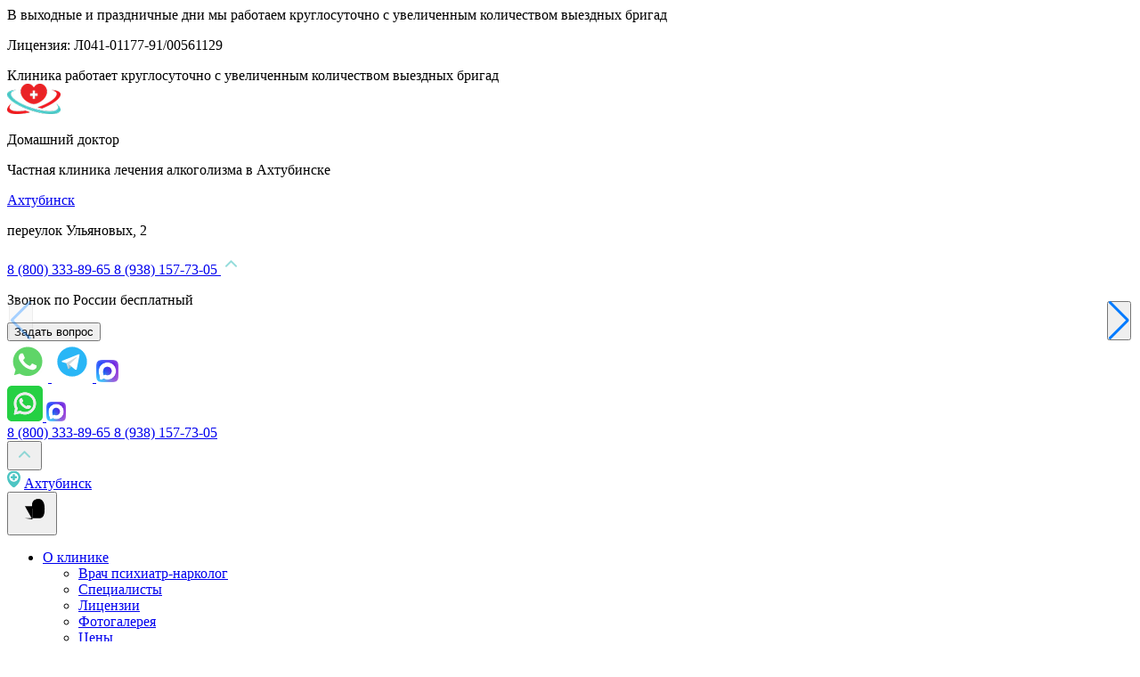

--- FILE ---
content_type: text/html; charset=utf-8
request_url: https://akhtubinsk.zapoy.clinic/lechenie-alkogolizma/zhenskiy-alkogolizm/
body_size: 40584
content:

<!DOCTYPE html>
<html class="no-js" lang="ru" data-layout="8">

<head>
  <meta charset="utf-8">
  <meta name="viewport" content="width=device-width,initial-scale=1,minimum-scale=1">
  <link rel="apple-touch-icon" sizes="180x180"
    href="/netcat_template/template/default/images/favicon/apple-touch-icon.png">
  <link rel="icon" type="image/png" sizes="32x32"
    href="/netcat_template/template/default/images/favicon/favicon-32x32.png">
  <link rel="icon" type="image/png" sizes="16x16"
    href="/netcat_template/template/default/images/favicon/favicon-16x16.png">
  <link rel="manifest" href="/netcat_template/template/default/images/favicon/site.webmanifest">
  <meta name="msapplication-TileColor" content="#da532c">
  <meta name="theme-color" content="#ffffff">
  <meta name="yandex-verification" content="875b35dac0156e7d" />
  <meta name="yandex-verification" content="9f79e2b556383b9d" />
  <meta name="google-site-verification" content="pV5gnyTil3NNd04W0miCvcTsIctYbZsQwdqIekbsa48" />
  <meta name="yandex-verification" content="fba84065cff672c8" />
  <meta name="yandex-verification" content="9f79e2b556383b9d" />
  <link rel="preload" href="/netcat_template/fonts/Montserrat-Regular.woff2" as="font" type="font/woff2" crossorigin="">


  
    
  <title>Лечение женского алкоголизма в Ахтубинске: отличия от мужского, тактики терапии</title>
  <meta name="description" content="Женский алкоголизм – отличия от мужской этиловой зависимости, причины развития, последствия и методики лечения. Можно ли вылечить женский алкоголизм полностью? Этапы терапии: детокс, кодирование и реабилитация.">
        <link rel="stylesheet" href="/netcat_template/template/default/styles/vendor.css">
    <link rel="stylesheet" href="/netcat_template/template/default/styles/header-style.css?v=58.26">
  <link rel="stylesheet" href="/netcat_template/template/default/styles/build/swiper-bundle.min.css" />
  <link rel="stylesheet" href="/netcat_template/template/default/styles/main.css?v=636.492">
  <script>
      function loadStyles() {
          var link = document.createElement("link");
          link.rel = "stylesheet";
          link.href = "/netcat_template/template/default/styles/build/jquery.fancybox.min.css";
          document.head.appendChild(link);
          window.removeEventListener("scroll", loadStyles);
          window.removeEventListener("click", loadStyles);
      }
      window.addEventListener("scroll", loadStyles);
      window.addEventListener("click", loadStyles);
    </script>

  <link rel="canonical" href="https://akhtubinsk.zapoy.clinic/lechenie-alkogolizma/zhenskiy-alkogolizm/"/>
  <meta name="yandex-verification" content="6f753eeec79c274d" />
  </head>

<body>

     <div class="contraindications contraindications__decs contraindications_red">
        В выходные и праздничные дни мы работаем круглосуточно с увеличенным количеством выездных бригад
        <p>Лицензия: Л041-01177-91/00561129</p>
    </div>
    <div class="contraindications contraindications__mob contraindications_red">
        Клиника работает круглосуточно с увеличенным количеством выездных бригад
    </div>


  <header>
        <div class="header__top">
      <div class="container">
        <div class="header__logo-wrapper">
          <div class="header__logo">
            <picture>
              <source srcset="/netcat_template/template/default/images/header/logotype.webp" type="image/webp">
              <img src="/netcat_template/template/default/images/header/logotype.png" title="логотип" alt="логотип сайта">
            </picture>
            <p>Домашний доктор</p>
          </div>

          <p class="header__logo-text">
              Частная клиника лечения алкоголизма в Ахтубинске          </p>
        </div>


        <div class="header__col header__col_address">
          <div class="region domains_city">
            <a class="header__city-select city-modal select_city" href="#region" data-additional="Выбор города">
              Ахтубинск            </a>
            <p>переулок Ульяновых, 2</p>
          </div>
        </div>
           
           
          <div class="header__col header__col_phones">
            <div class="header__phones-wrapper">
  
              <a class="header__phone" href="tel:88003338965">
                8 (800) 333-89-65              </a>
                            <a href="tel:89381577305" class="header__phone header__phone_hidden">
                8 (938) 157-73-05              </a>
                            <picture>
                <source srcset="/netcat_template/zapoy.clinic/new-header/arrow.svg" type="image/svg+xml">
                <img src="/netcat_template/zapoy.clinic/new-header/arrow.png" title="стрелочка" alt="стрелочка">
              </picture>
            </div>
            <p>
              Звонок по России бесплатный
            </p>
          </div>
          
        <div class="header__col header__col_buttons">
          <button class="header__button open-modal" href="#question">
            Задать вопрос
          </button>
          <div class="header__social-buttons">
            <a href="https://wa.me/79614300042" class="header__social-button header__social-button_wa">
              <picture>
                <source srcset="/netcat_template/zapoy.clinic/new-header/wa.svg" type="image/svg+xml">
                <img src="/netcat_template/zapoy.clinic/new-header/wa.png" title="wa" alt="иконка wa">
              </picture>
            </a>
            <a href="https://t.me/zapoy_clinic_new_bot" class="header__social-button header__social-button_tg">
              <picture>
                <source srcset="/netcat_template/zapoy.clinic/new-header/tg.svg" type="image/svg+xml">
                <img src="/netcat_template/zapoy.clinic/new-header/tg.png" title="tg" alt="иконка tg">
              </picture>
            </a>
            <a href="https://max.ru/u/f9LHodD0cOJHMtNrdZyYL1FQ0Dq2D346_MQSlkbQ7e_OURZ5Jp5S83rfbTI" class="header__social-button">
                <img src="/netcat_template/zapoy.clinic/new-header/max.png" width="25" height="25" alt="Иконка Max">
            </a>
          </div>
        </div>
        <div class="header__mobile-buttons">
          <div class="contacts-mob">
            <div class="contacts-mob__main">
              <div class="contacts-mob__top">
                <a href="https://wa.me/79614300042" class="link-whatsapp link-whatsapp--mob">
                  <picture>
                    <source srcset="/netcat_template/template/default/images/services/icon-whatsapp.svg" type="image/svg+xml">
                    <img src="/netcat_template/template/default/images/services/icon-whatsapp.png" title="логотип" alt="логотип сайта">
                  </picture>
                </a>
                <a href="https://max.ru/u/f9LHodD0cOJHMtNrdZyYL1FQ0Dq2D346_MQSlkbQ7e_OURZ5Jp5S83rfbTI" class="header__social-button">
                    <img src="/netcat_template/zapoy.clinic/new-header/max.png" style="width:22px;height:22px;" alt="Иконка Max">
                </a>
                <div class="contacts-mob__wrap">
                  <a class="contacts-mob__phone contacts-mob__phone--primary" href="tel:88003338965">
                    8 (800) 333-89-65                  </a>
                                      <a href="tel:89381577305" class="contacts-mob__phone contacts-mob__phone--secondary contacts-mob__phone--hidden">
                      8 (938) 157-73-05                    </a>
                                  </div>
              </div>
              <button class="contacts-mob__toggle" aria-label="Показать или скрыть второй номер">
                <picture>
                  <source srcset="/netcat_template/zapoy.clinic/new-header/arrow.svg" type="image/svg+xml">
                  <img src="/netcat_template/zapoy.clinic/new-header/arrow.png" class="contacts__icon" title="стрелочка" alt="стрелочка">
                </picture>
              </button>
            </div>
            <div class="header__col header__col_address--mob">
              <div class="region domains_city">
                <picture>
                  <source srcset="/netcat_template/zapoy.clinic/new-header/placeholder.svg" type="image/svg+xml">
                  <img src="/netcat_template/zapoy.clinic/new-header/placeholder.png" title="плейсхолдер" alt="плейсхолдер">
                </picture>
                <a class="header__city-select city-modal select_city" href="#region" data-additional="Выбор города">
                  Ахтубинск                </a>
              </div>
            </div>
          </div>
        </div>
        <div class="header__mobile-buttons">
          <button class="header__burger-button">
            <svg class="ham hamRotate ham1" viewBox="0 0 100 100" width="40" onclick="this.classList.toggle('active')">
              <path class="line top"
                d="m 30,33 h 40 c 0,0 9.044436,-0.654587 9.044436,-8.508902 0,-7.854315 -8.024349,-11.958003 -14.89975,-10.85914 -6.875401,1.098863 -13.637059,4.171617 -13.637059,16.368042 v 40">
              </path>
              <path class="line middle" d="m 30,50 h 40"></path>
              <path class="line bottom"
                d="m 30,67 h 40 c 12.796276,0 15.357889,-11.717785 15.357889,-26.851538 0,-15.133752 -4.786586,-27.274118 -16.667516,-27.274118 -11.88093,0 -18.499247,6.994427 -18.435284,17.125656 l 0.252538,40">
              </path>
            </svg>
          </button>
        </div>
      </div>
    </div>
  
    <div class="header__bottom">
      <div class="container">
        
        <ul class="header__menu">
              <li>
                <a href="/o-nas/">
                  О клинике
                </a>
                <ul class="header__submenu">
                  <li>
                    <a href="/about/">Врач психиатр-нарколог</a>
                  </li>
                  <li>
                    <a href="/personal/">Специалисты</a>
                  </li>
                  <li>
                    <a href="/licenses/">Лицензии</a>
                  </li>
                  <li>
                    <a href="/photo/">Фотогалерея</a>
                  </li>
                  <li>
                    <a href="/price/">Цены</a>
                  </li>
                                    <li>
                    <a href="/otzyvy/">Отзывы</a>
                  </li>
                  <li>
                    <a href="/voprosy-otvety/">Вопросы и ответы</a>
                  </li>
                  <li>
                    <a href="/aktsii/">Акции</a>
                  </li>
                  <li>
                    <a href="/aktsii/">Акции</a>
                  </li>
                  <li>
                    <a href="/oplata/">Оплата услуг</a>
                  </li>
                  <li>
                    <a href="/garantii/">Гарантии клиники</a>
                  </li>
                  <li>
                     <a href="/metody-okazaniya-uslug/">Методы оказания услуг</a>
                  </li>
                 
                </ul>
              </li>
              <li>
                <a href="/lechenie-alkogolizma/">
                  Лечение алкоголизма
                </a>
                <ul class="header__submenu">
                  <li>
                    <a href="/lechenie-alkogolizma/lechenie-alkogolizma-v-stacionare/">Лечение
                      алкоголизма в стационаре</a>
                  </li>
                  <li>
                    <a href="/lechenie-alkogolizma/reabilitaciya-alkogolikov/">Реабилитация
                      алкоголиков</a>
                  </li>
                  <li>
                    <a href="/lechenie-alkogolizma/hronicheskiy-alkogolizm/">Лечение
                      хронического алкоголизма</a>
                  </li>
                  <li>
                    <a href="/lechenie-alkogolizma/pivnoy-alkogolizm/">Лечение
                      пивного алкоголизма</a>
                  </li>
                  <li>
                    <a href="/lechenie-alkogolizma/podrostkovyy/">Подростковый</a>
                  </li>
                  <li>
                    <a href="/lechenie-alkogolizma/muzhskoy-alkogolizm/">Мужской</a>
                  </li>
                  <li>
                    <a href="/lechenie-alkogolizma/vivod-iz-zapoya-na-domu/">Вывод
                      из запоя на дому</a>
                  </li>
                  <li>
                    <a href="/lechenie-alkogolizma/ukol-na-god/">Укол от
                      алкоголизма на 1 год</a>
                  </li>
                  <li>
                    <a href="/lechenie-alkogolizma/hronicheskiy-zapoy/">Хронический
                      запой</a>
                  </li>
                  <li>
                    <a href="/lechenie-alkogolizma/starcheskiy-alkogolizm/">Лечение
                      старческого алкоголизма</a>
                  </li>
                  <li>
                    <a href="/lechenie-alkogolizma/bez-vedoma-bolnogo/">Лечение
                      алкоголизма без ведома больного</a>
                  </li>
                  <li>
                    <a href="/lechenie-alkogolizma/metod-shichko/">Лечение
                      алкоголизма по методу Шичко</a>
                  </li>
                  <li>
                    <a href="/lechenie-alkogolizma/vinniy-alcogolizm/">Лечение
                      винного алкоголизма</a>
                  </li>
                  <li>
                    <a href="/lechenie-alkogolizma/prinuditelniy-vivod-iz-zapoya/">Принудительный
                      вывод из запоя</a>
                  </li>
                  <li>
                    <a href="/lechenie-alkogolizma/lechenie-pohmeliya/">Лечение
                      похмелья</a>
                  </li>
                  <li>
                    <a href="/lechenie-alkogolizma/alcohol-otravlenie/">Лечение
                      алкогольного отравления</a>
                  </li>
                  <li>
                    <a href="/lechenie-alkogolizma/vitrezvitel/">Частный
                      вытрезвитель</a>
                  </li>
                  <li>
                    <a href="/lechenie-alkogolizma/zhenskiy-alkogolizm/">Лечение
                      женского алкоголизма</a>
                  </li>
                  <li>
                    <a href="/lechenie-alkogolizma/anonimnoe-lechenie/">Анонимное
                      лечение</a>
                  </li>
                  <li>
                    <a href="/narkologicheskaya-pomosch/anonimnyy-vivod-iz-zapoya/">Анонимный
                      вывод из запоя</a>
                  </li>

                  <li>
                    <a href="/lechenie-alkogolizma/na-domu/">Лечение алкоголизма на
                      дому</a>
                  </li>
                  <li>
                    <a href="/lechenie-alkogolizma/vivod-iz-zapoya-v-stacionare/">Вывод из
                      запоя в стационаре</a>
                  </li>
                  <li>
                    <a href="/lechenie-alkogolizma/prinuditelnoe-lechenie-alkogolizma/">Принудительное
                      лечение алкоголизма</a>
                  </li>
                </ul>
              </li>
              <li>
                <a href="/kodirovanie-ot-alkogolizma/">
                  Кодирование от алкоголизма
                </a>
                <ul class="header__submenu">
                  <li>
                    <a href="/kodirovanie-ot-alkogolizma/igloukalyvanie/">Кодирование
                      иглоука лыванием</a>
                  </li>
                  <li>
                    <a href="/kodirovanie-ot-alkogolizma/kodirovanie-na-domu/">Кодирование
                      на дому</a>
                  </li>
                  <li>
                    <a href="/kodirovanie-ot-alkogolizma/kodirovanie-ukolom/">Кодирование
                      уколом</a>
                  </li>
                  <li>
                    <a href="/kodirovanie-ot-alkogolizma/kodirovanie-esperal/">Кодирование
                      «Эспераль»</a>
                  </li>
                  <li>
                    <a href="/kodirovanie-ot-alkogolizma/kodirovanie-aquilong/">Кодирование
                      «Аквилонг»</a>
                  </li>
                  <li>
                    <a href="/kodirovanie-ot-alkogolizma/kodirovanie-vivitrolom/">Кодирование
                      «Вивитролом»</a>
                  </li>
                  <li>
                    <a href="/kodirovanie-ot-alkogolizma/kodirovanie-gipnozom/">Кодирование
                      гипнозом</a>
                  </li>
                  <li>
                    <a href="/kodirovanie-ot-alkogolizma/kodirovanie-po-metodu-dovzenko/">По
                      методу Довженко</a>
                  </li>
                  <li>
                    <a href="/kodirovanie-ot-alkogolizma/kodirovanie-algominalom/">Кодирование
                      Алгоминалом</a>
                  </li>
                  <li>
                    <a href="/narkologicheskaya-pomosch/kodirovanie-naltreksonom/">Кодирование
                      Налтрексоном</a>
                  </li>
                  <li>
                    <a href="/kodirovanie-ot-alkogolizma/vshivanie-ampuli-ot-alkogolizma/">Вшивание
                      ампулы</a>
                  </li>
                  <li>
                    <a href="/kodirovanie-ot-alkogolizma/vshivanie-torpedo/">Вшивание
                      торпедо</a>
                  </li>
                  <li>
                    <a href="/kodirovanie-ot-alkogolizma/kodirovanie-dvoinoi-blok/">Двойной
                      блок</a>
                  </li>
                  <li>
                    <a href="/kodirovanie-ot-alkogolizma/raskodirovatsa/">Раскодироваться</a>
                  </li>
                  <li>
                    <a href="/kodirovanie-ot-alkogolizma/disulfiram/">Дисульфирам</a>
                  </li>
                  <li>
                    <a href="/kodirovanie-ot-alkogolizma/himzasshita/">Химзащита от
                      алкоголя</a>
                  </li>
                  <li>
                    <a href="/kodirovanie-ot-alkogolizma/lazernoe/">Лазерное
                      кодирование от алкоголизма</a>
                  </li>
                  <li>
                    <a href="/kodirovanie-ot-alkogolizma/sit/">Кодирование SIT</a>
                  </li>
                  <li>
                    <a href="/kodirovanie-ot-alkogolizma/provokaciya/">Кодирование от
                      алкоголизма с провокацией</a>
                  </li>
                  <li>
                    <a href="/kodirovanie-ot-alkogolizma/kodirovanie-5-let/">Кодирование
                      от алкоголизма на 5 лет</a>
                  </li>
                  <li>
                    <a href="/kodirovanie-ot-alkogolizma/implantacia-prodetoksonom/">Имплантация
                      Продетоксоном</a>
                  </li>
                  <li>
                    <a href="/kodirovanie-ot-alkogolizma/kodirovanie-3-goda/">Кодирование
                      от алкоголизма на 3 года</a>
                  </li>
                  <li>
                    <a href="/kodirovanie-ot-alkogolizma/aktopleks/">Кодирование
                      препаратом Актоплекс</a>
                  </li>
                  <li>
                    <a href="/kodirovanie-ot-alkogolizma/kodirovanie-1-god/">Кодирование
                      на 1 год</a>
                  </li>
                  <li>
                    <a href="/kodirovanie-ot-alkogolizma/kolme/">Кодирование
                      препаратом Колме</a>
                  </li>
                  <li>
                    <a href="/kodirovanie-ot-alkogolizma/kodirovanie-3-mes/">Кодирование на 3 месяца</a>
                  </li>
                  <li>
                    <a href="/kodirovanie-ot-alkogolizma/troynoe/">Тройное кодирование
                      от алкоголизма</a>
                  </li>
                  <li>
                    <a href="/kodirovanie-ot-alkogolizma/tetlong/">Кодирование
                      препаратом Тетлонг</a>
                  </li>
                  <li>
                    <a href="/kodirovanie-ot-alkogolizma/vitamerc-depo/">Кодирование
                      препаратом Витамерц Депо</a>
                  </li>
                  <li>
                    <a href="/kodirovanie-ot-alkogolizma/blokada/">Блокада от
                      алкогольной зависимости</a>
                  </li>
                  <li>
                    <a href="/reabilitatsiya/resotsializatsiya-narkozavisimyh/">Ресоциализация
                      наркозависимых</a>
                  </li>
                  <li>
                    <a href="/kodirovanie-ot-alkogolizma/kodirovanie-pod-lopatku/">Кодирование
                      под лопатку</a>
                  </li>
                </ul>
              </li>
              <li>
                <a href="/narkologicheskaya-pomosch/">
                  Наркологическая помощь
                </a>
                <ul class="header__submenu">
                <li class="header__link-submenu js-wrapper">
                    <button class="panel-subtitle header__link-title-submenu" href="/narkologicheskaya-pomosch/lechenie-narkomanii/">
                      Лечение наркомании
                    </button>
                    <ul class="panel-subbody header__link-body-submenu">
                      <li class="header__link-submenu2">
                        <a href="/narkologicheskaya-pomosch/anonimnoe-lechenie-narkomanii/">Анонимное
                          лечение наркомании</a>
                      </li>
                      <li class="header__link-submenu2">
                        <a href="/narkologicheskaya-pomosch/prinuditelnoe-lechenie-narkozavisimyh/">Принудительное
                          лечение наркозависимых</a>
                      </li>
                      <li class="header__link-submenu2">
                        <a href="/narkologicheskaya-pomosch/kodirovanie-ot-narkotikov/">Кодирование
                          от наркотиков</a>
                      </li>
                      <li class="header__link-submenu2">
                        <a href="/narkologicheskaya-pomosch/ubod/">УБОД</a>
                      </li>
                      <li class="header__link-submenu2">
                        <a href="/narkologicheskaya-pomosch/snyatie-lomki/">Снятие
                          ломки</a>
                      </li>
                      <li class="header__link-submenu2">
                        <a href="/narkologicheskaya-pomosch/detoksikatsiya-narkozavisimyh/">Детоксикация
                          наркозависимых</a>
                      </li>
                      <li class="header__link-submenu2">
                        <a href="/narkologicheskaya-pomosch/konsultatsiya-narkologa/">Консультация
                          нарколога</a>
                      </li>
                      <li class="header__link-submenu2">
                        <a href="/onlayn-konsultatsiya-narkologa/">Онлайн
                          консультация нарколога</a>
                      </li>
                      <li class="header__link-submenu2">
                        <a href="/narkologicheskaya-pomosch/lechenie-ot-marihuany/">Лечение
                          от марихуаны</a>
                      </li>
                      <li class="header__link-submenu2">
                        <a href="/narkologicheskaya-pomosch/lechenie-ot-kodeina/">Лечение
                          от кодеина</a>
                      </li>
                      <li class="header__link-submenu2">
                        <a href="/narkologicheskaya-pomosch/lechenie-narkomanii-besplatno/">Бесплатно</a>
                      </li>
                      <li class="header__link-submenu2">
                        <a href="/narkologicheskaya-pomosch/test-na-narkotiki/">Тест
                          на наркотики</a>
                      </li>
                      <li class="header__link-submenu2">
                        <a href="/narkologicheskaya-pomosch/lechenie-ot-metadona/">Лечение
                          от метадона</a>
                      </li>
                      <li class="header__link-submenu2">
                        <a href="/narkologicheskaya-pomosch/lechenie-ot-fenobarbitala/">Лечение
                          от фенобарбитала</a>
                      </li>
                      <li class="header__link-submenu2">
                        <a href="/narkologicheskaya-pomosch/lechenie-ot-ketamina/">Лечение
                          от кетамина</a>
                      </li>
                      <li class="header__link-submenu2">
                        <a href="/narkologicheskaya-pomosch/lechenie-ot-tramadola/">Лечение
                          от трамадола</a>
                      </li>
                      <li class="header__link-submenu2">
                        <a href="/narkologicheskaya-pomosch/lechenie-ot-metamfetamina/">Лечение
                          от метамфетамина</a>
                      </li>
                      <li class="header__link-submenu2">
                        <a href="/narkologicheskaya-pomosch/lechenie-ot-dezomorfina/">Лечение
                          от дезоморфина</a>
                      </li>
                      <li class="header__link-submenu2">
                        <a href="/narkologicheskaya-pomosch/lechenie-ot-geroina/">Лечение
                          от героина</a>
                      </li>
                      <li class="header__link-submenu2">
                        <a href="/narkologicheskaya-pomosch/lechenie-ot-amfetamina/">Лечение
                          от амфетамина</a>
                      </li>
                      <li class="header__link-submenu2">
                        <a href="/narkologicheskaya-pomosch/lechenie-ot-liriki/">Лечение
                          от лирики</a>
                      </li>
                      <li class="header__link-submenu2">
                        <a href="/narkologicheskaya-pomosch/lechenie-ot-kokaina/">Лечение
                          от кокаина</a>
                      </li>
                      <li class="header__link-submenu2">
                        <a href="/narkologicheskaya-pomosch/lechenie-gipnozom/">Лечение
                          гипнозом</a>
                      </li>
                      <li class="header__link-submenu2">
                        <a href="/narkologicheskaya-pomosch/lechenie-ot-mefedrona/">Лечение
                          от мефедрона</a>
                      </li>
                      <li class="header__link-submenu2">
                        <a href="/narkologicheskaya-pomosch/lechenie-ot-soli/">Лечение
                          от соли</a>
                      </li>
                      <li class="header__link-submenu2">
                        <a href="/narkologicheskaya-pomosch/lechenie-ot-spaysa/">Лечение
                          от спайса</a>
                      </li>
                      <li class="header__link-submenu2">
                        <a href="/narkologicheskaya-pomosch/lechenie-ot-extazy/">Лечение
                          от экстази</a>
                      </li>
                      <li class="header__link-submenu2">
                        <a href="/narkologicheskaya-pomosch/lechenie-ot-pervitina/">Лечение
                          от первитина</a>
                      </li>
                      <li class="header__link-submenu2">
                        <a href="/narkologicheskaya-pomosch/lechenie-ot-lsd/">Лечение
                          от ЛСД</a>
                      </li>
                      <li class="header__link-submenu2">
                        <a href="/narkologicheskaya-pomosch/lechenie-ot-butirata/">Лечение
                          от бутирата</a>
                      </li>
                      <li class="header__link-submenu2">
                        <a href="/narkologicheskaya-pomosch/lechenie-ot-gashisha/">Лечение
                          от гашиша</a>
                      </li>
                      <li class="header__link-submenu2">
                        <a href="/narkologicheskaya-pomosch/lechenie-ot-opiuma/">Лечение
                          от опиума</a>
                      </li>
                    </ul>
                  </li>
                  <li>
                    <a href="/narkologicheskaya-pomosch/kapelnitsa-ot-pohmelya/">Капельница от похмелья</a>
                  </li>
                  <li>
                    <a href="/kapelnica-dexametazom/">Капельница Дексаметазона</a>
                  </li>
                  <li>
                    <a href="/kapelnica-pentoxifillin/">Капельница Пентоксифиллина</a>
                  </li>
                  <li>
                    <a href="/kapelnica-reamberin/">Капельница Реамберина</a>
                  </li>
                  <li>
                    <a href="/kapelnica-citoflavin/">Капельница Цитофлавина</a>
                  </li>
                  <li>
                    <a href="/kapelnica-pechen/">Капельница для печени</a>
                  </li>
                  
                  <li>
                    <a href="/narkologicheskaya-pomosch/kapelnitsa-ot-zapoya/">Капельница
                      от запоя</a>
                  </li>
                  <li>
                    <a href="/narkologicheskaya-pomosch/konsultaciya-toksikologa/">Консультация токсиколога</a>
                  </li>
                  <li>
                    <a href="/narkologicheskaya-pomosch/konsultaciya-seksologa/">Консультация сексолога</a>
                  </li>
                  <li>
                    <a href="/narkologicheskaya-pomosch/konsultaciya-psihoterapevta/">Консультация психотерапевта</a>
                  </li>
                  <li>
                    <a href="/narkologicheskaya-pomosch/konsultaciya-psihiatra/">Консультация психиатра</a>
                  </li>
                  <li>
                    <a href="/narkologicheskaya-pomosch/konsultaciya-narkologa/">Консультация нарколога</a>
                  </li>
                  <li>
                    <a href="/narkologicheskaya-pomosch/konsultaciya-addiktologa/">Консультация аддиклотога</a>
                  </li>
                  <li>
                    <a href="/narkolog-na-dom/">Нарколог на дом</a>
                  </li>
                  <li>
                    <a href="/narkologicheskaya-pomosch/detoxikatsia-ot-alkogolya/">Детоксикация
                      от алкоголя</a>
                  </li>
                  <li>
                    <a href="/narkologicheskaya-pomosch/kruglosutochno/">Круглосуточно</a>
                  </li>
                  <li>
                    <a href="/narkologicheskaya-pomosch/besplatnaya-goryachaya-liniya/">Горячая
                      линия</a>
                  </li>
                  <li>
                    <a href="/narkologicheskaya-pomosch/klinika/">Наркологическая
                      клиника</a>
                  </li>
                  <li>
                    <a href="/narkologicheskaya-pomosch/lechenie-igrovoy-zavisimosti/">Лечение
                      игромании</a>
                  </li>
                  <li>
                    <a href="/kapelnica-pechen/">Лечение
                      игромании</a>
                  </li>
                  <li>
                    <a href="/narkologicheskaya-pomosch/peredozirovka/">Помощь при
                      передозировке</a>
                  </li>
                  <li>
                    <a href="/narkologicheskaya-pomosch/toksikomaniya/">Лечение
                      токсикомании</a>
                  </li>
                  <li>
                    <a href="/narkologicheskaya-pomosch/kodirovanie-ot-igromanii/">Кодирование
                      от игромании</a>
                  </li>
                  <li>
                    <a href="/narkologicheskaya-pomosch/stavki-na-sport/">Лечение
                      зависимости от ставок на спорт</a>
                  </li>
                  <li>
                    <a href="/narkologicheskaya-pomosch/igromaniya-podrostok/">Лечение
                      игромании у подростков</a>
                  </li>
                  <li>
                    <a href="/narkologicheskaya-pomosch/internet/">Лечение
                      интернет-зависимости</a>
                  </li>
                  <li>
                    <a href="/narkologicheskaya-pomosch/detoxikaciya/">Детоксикация
                      наркозависимых</a>
                  </li>
                  <li>
                    <a href="/narkologicheskaya-pomosch/kapelnitsa-ot-narkotikov/">Капельница
                      от наркотиков</a>
                  </li>
                  <li>
                    <a href="/narkologicheskaya-pomosch/kapelnitsa-ot-alkogolya/">Капельница
                      от алкоголя</a>
                  </li>
                  <li>
                    <a href="/narkologicheskaya-pomosch/kapelnitsa-detox/">Детокс
                      капельница</a>
                  </li>
                  <li>
                    <a href="/narkologicheskaya-pomosch/narkologicheskiy-tsentr/">Наркологический
                      центр</a>
                  </li>
                  <li>
                    <a href="/narkologicheskaya-pomosch/narkologicheskiy-statsionar/">Наркологический
                      стационар</a>
                  </li>
                  <li>
                    <a href="/narkologicheskaya-pomosch/narkologicheskiy-dispanser/">Наркологический
                      диспансер</a>
                  </li>
                  <li>
                    <a href="/narkologicheskaya-pomosch/intoksikaciya/">Алкогольная
                      интоксикация</a>
                  </li>
                  <li>
                    <a href="/narkologicheskaya-pomosch/vitrezvlenie/">Экстренное
                      вытрезвление</a>
                  </li>
                  <li>
                    <a href="/narkologicheskaya-pomosch/kodirovanie-ot-kureniya/">Кодирование
                      от курения</a>
                  </li>
                  <li>
                    <a href="/narkologicheskaya-pomosch/tabakokurenie/">Лечение
                      табакокурения</a>
                  </li>
                  <li>
                    <a href="/narkologicheskaya-pomosch/lekarstvennaya-zavisimost/">Лекарственная
                      зависимость</a>
                  </li>
                  <li>
                    <a href="/narkologicheskaya-pomosch/pohmelniy-sindrom/">Снятие
                      похмелья</a>
                  </li>
                  
                </ul>
              </li>
              <li>
                <a href="/reabilitatsiya/">
                  Реабилитация
                </a>
                <ul class="header__submenu">
                  <li>
                    <a href="/reabilitatsiya/resotsializatsiya-narkozavisimyh/">Ресоциализация
                      наркозависимых</a>
                  </li>
                  <li>
                    <a href="/reabilitatsiya/day-top/">Реабилитация зависимых:
                      программа Day Top</a>
                  </li>
                  <li>
                    <a href="/reabilitatsiya/12-shagov/">Реабилитация наркозависимых
                      по программе 12 шагов</a>
                  </li>
                  <li>
                    <a href="/reabilitatsiya/anonimnaya-reabilitatsiya-narkozavisimyh/">Анонимная
                      реабилитация наркозависимых</a>
                  </li>
                  <li>
                    <a href="/reabilitatsiya/reabilitatsiya-narkozavisimyh-podrostkov/">Реабилитация
                      несовершеннолетних
                      наркозависимых-подростков</a>
                  </li>
                  <li>
                    <a href="/reabilitatsiya/ot-narkomanii/">От наркомании</a>
                  </li>
                  <li>
                    <a href="/reabilitatsiya/besplatno/">Бесплатно</a>
                  </li>
                </ul>
              </li>
              <li>
                <a href="/psychiatry/">
                  Психиатрия
                </a>
                <ul class="header__submenu">
                                      <li>
                      <a href="/psychiatry/psiholog/">Клинический психолог</a>
                    </li>
                                      <li>
                      <a href="/psychiatry/lechenie-maniakalnogo-depressivnogo-psihoza/">Лечение маниакального-депрессивного психоза</a>
                    </li>
                                      <li>
                      <a href="/psychiatry/lechenie-igrovoy-zavisimosti/">Лечение игромании</a>
                    </li>
                                      <li>
                      <a href="/psychiatry/igromaniya-podrostok/">Лечение игромании у подростков</a>
                    </li>
                                      <li>
                      <a href="/psychiatry/kodirovanie-ot-igromanii/">Кодирование от игромании</a>
                    </li>
                                      <li>
                      <a href="/psychiatry/internet/">Лечение интернет-зависимости</a>
                    </li>
                                      <li>
                      <a href="/psychiatry/stavki-na-sport/">Лечение зависимости от ставок на спорт</a>
                    </li>
                                      <li>
                      <a href="/psychiatry/sindrom-turetta/">Синдром Туретта</a>
                    </li>
                                      <li>
                      <a href="/psychiatry/psyhiatr/">Психиатр на дом</a>
                    </li>
                                      <li>
                      <a href="/psychiatry/trevozhnoe-rasstroystvo/">Лечение тревожного расстройства</a>
                    </li>
                                      <li>
                      <a href="/psychiatry/panicheskie-ataki/">Лечение панических атак</a>
                    </li>
                                      <li>
                      <a href="/psychiatry/nevrasteniya/">Лечение неврастении</a>
                    </li>
                                      <li>
                      <a href="/psychiatry/deprassiya/">Лечение депрессии</a>
                    </li>
                                      <li>
                      <a href="/psychiatry/bulimiya/">Лечение булимии</a>
                    </li>
                                      <li>
                      <a href="/psychiatry/bipolyarnoe-rasstroystvo/">Лечение биполярного расстройства</a>
                    </li>
                                      <li>
                      <a href="/psychiatry/anoreksiya/">Лечение анорексии</a>
                    </li>
                                      <li>
                      <a href="/psychiatry/paranoya/">Лечение паранойи</a>
                    </li>
                                      <li>
                      <a href="/psychiatry/katatoniya/">Лечение кататонии</a>
                    </li>
                                      <li>
                      <a href="/psychiatry/sociopatiya/">Лечение социопатии</a>
                    </li>
                                      <li>
                      <a href="/psychiatry/maniya-presledovaniya/">Лечение мании преследования</a>
                    </li>
                                      <li>
                      <a href="/psychiatry/isteria/">Лечение истерических расстройств</a>
                    </li>
                                      <li>
                      <a href="/psychiatry/demenciya/">Лечение деменции</a>
                    </li>
                                      <li>
                      <a href="/psychiatry/gallucinacii/">Лечение галлюцинаций</a>
                    </li>
                                      <li>
                      <a href="/psychiatry/klaustrofobiya/">Лечение клаустрофобии</a>
                    </li>
                                      <li>
                      <a href="/psychiatry/sonlivist/">Лечение сонливости</a>
                    </li>
                                      <li>
                      <a href="/psychiatry/amencii/">Лечение аменции</a>
                    </li>
                                      <li>
                      <a href="/psychiatry/ipohondriya/">Лечение ипохондрии</a>
                    </li>
                                      <li>
                      <a href="/psychiatry/okr/">Лечение обсессивно-компульсивного расстройства</a>
                    </li>
                                      <li>
                      <a href="/psychiatry/gipomaniya/">Лечение гипомании</a>
                    </li>
                                      <li>
                      <a href="/psychiatry/ptsr/">Лечение посттравматического стрессового расстройства</a>
                    </li>
                                      <li>
                      <a href="/psychiatry/razdrazhitelnost/">Лечение раздражительности</a>
                    </li>
                                      <li>
                      <a href="/psychiatry/psihoz/">Лечение психоза</a>
                    </li>
                                      <li>
                      <a href="/psychiatry/aleksitimiya/">Лечение алекситимии</a>
                    </li>
                                      <li>
                      <a href="/psychiatry/derealizaciya/">Лечение дереализации</a>
                    </li>
                                      <li>
                      <a href="/psychiatry/abuliya/">Лечение абулии</a>
                    </li>
                                      <li>
                      <a href="/psychiatry/tdr/">Лечение тревожно-депрессивного расстройства</a>
                    </li>
                                      <li>
                      <a href="/psychiatry/nevrozy/">Лечение неврозов</a>
                    </li>
                                      <li>
                      <a href="/psychiatry/kleptomaniya/">Лечение клептомании</a>
                    </li>
                                      <li>
                      <a href="/psychiatry/asteniya/">Лечение астении</a>
                    </li>
                                      <li>
                      <a href="/psychiatry/bessonnica/">Лечение бессонницы</a>
                    </li>
                                      <li>
                      <a href="/psychiatry/apatiya/">Лечение апатии</a>
                    </li>
                                      <li>
                      <a href="/psychiatry/sdvg/">Лечение СДВГ</a>
                    </li>
                                      <li>
                      <a href="/psychiatry/shizofreniya/">Лечение шизофрении</a>
                    </li>
                                      <li>
                      <a href="/psychiatry/stres/">Лечение стресса</a>
                    </li>
                                      <li>
                      <a href="/psychiatry/belaya-goryachka/">Лечение белой горячки</a>
                    </li>
                                      <li>
                      <a href="/psychiatry/tik/">Лечение нервных тиков</a>
                    </li>
                                      <li>
                      <a href="/psychiatry/agorafobiya/">Лечение агорафобии</a>
                    </li>
                                      <li>
                      <a href="/psychiatry/prl/">Лечение пограничного расстройства личности</a>
                    </li>
                                      <li>
                      <a href="/psychiatry/psihopatiya/">Лечение психопатии</a>
                    </li>
                                      <li>
                      <a href="/psychiatry/lunatizm/">Лечение лунатизма</a>
                    </li>
                                      <li>
                      <a href="/psychiatry/narkolepsia/">Лечение нарколепсии</a>
                    </li>
                                      <li>
                      <a href="/psychiatry/sociofobia/">Лечение социофобии</a>
                    </li>
                                      <li>
                      <a href="/psychiatry/lechenie-shopogolizma/">Лечение шопоголизма</a>
                    </li>
                                      <li>
                      <a href="/psychiatry/lechenie-sozavisimosti/">Лечение созависимости</a>
                    </li>
                                      <li>
                      <a href="/psychiatry/lechenie-agressii/">Лечение агрессии</a>
                    </li>
                                      <li>
                      <a href="/psychiatry/somatoformnoe-rasstroystvo/">Лечение соматоформного расстройства</a>
                    </li>
                                      <li>
                      <a href="/psychiatry/disforiya/">Лечение дисфории</a>
                    </li>
                                      <li>
                      <a href="/psychiatry/poslerodovaya-depressiya/">Лечение послеродовой депрессии</a>
                    </li>
                                      <li>
                      <a href="/psychiatry/drl/">Лечение ДРЛ</a>
                    </li>
                                      <li>
                      <a href="/psychiatry/depersonalizaciya/">Лечение деперсонализации</a>
                    </li>
                                      <li>
                      <a href="/psychiatry/gtr/">Лечение ГТР</a>
                    </li>
                                      <li>
                      <a href="/psychiatry/lechenie-izbegayuschego-rasstroystva/">Лечение избегающего расстройства</a>
                    </li>
                                      <li>
                      <a href="/psychiatry/lechenie-lyubovnoy-zavisimosti/">Лечение любовной зависимости</a>
                    </li>
                                      <li>
                      <a href="/psychiatry/lechenie-passivno-agressivnogo-rasstroystva/">Лечение пассивно-агрессивного расстройства</a>
                    </li>
                                      <li>
                      <a href="/psychiatry/lechenie-sindroma-narusheniya-pamyati/">Лечение синдрома нарушения памяти</a>
                    </li>
                                      <li>
                      <a href="/psychiatry/lechenie-dismorfofobii/">Лечение дисморфофобии</a>
                    </li>
                                      <li>
                      <a href="/psychiatry/lechenie-generalizovannogo-trevozhnogo-rasstroystva/">Лечение генерализованного тревожного расстройства</a>
                    </li>
                                      <li>
                      <a href="/psychiatry/lechenie-autoagressii/">Лечение аутоагрессии</a>
                    </li>
                                      <li>
                      <a href="/psychiatry/lechenie-akrofobii/">Лечение акрофобии</a>
                    </li>
                                      <li>
                      <a href="/psychiatry/lechenie-tsiklotimii/">Лечение циклотимии</a>
                    </li>
                                      <li>
                      <a href="/psychiatry/lechenie-autofobii/">Лечение аутофобии</a>
                    </li>
                                      <li>
                      <a href="/psychiatry/lechenie-kognitivnyh-narusheniy/">Лечение когнитивных нарушений</a>
                    </li>
                                      <li>
                      <a href="/psychiatry/lechenie-dissotsialnogo-rasstroystva-lichnosti/">Лечение диссоциального расстройства личности</a>
                    </li>
                                  </ul>
              </li>
              <li>
                <a href="/contacts/">Контакты</a>
              </li>
            </ul>
        
        
        
        
        
        <div class="header__mobile-info">
          <div class="header__mobile-adress">
            <div>
              <picture>
                <source srcset="/netcat_template/zapoy.clinic/new-header/doctor-icon.svg" type="image/svg+xml">
                <img src="/netcat_template/zapoy.clinic/new-header/doctor-icon.png" title="доктора иконка" alt="иконка доктора">
              </picture>
              <p>Выезд врача за 2 мин</p>
            </div>
            <div>
              <picture>
                <source srcset="/netcat_template/zapoy.clinic/new-header/placeholder-icon.svg" type="image/svg+xml">
                <img src="/netcat_template/zapoy.clinic/new-header/placeholder-icon.png" title="" alt="">
              </picture>
              <div class="region domains_city">
                <a class="header__city-select city-modal select_city" href="#region" data-additional="Выбор города">
                  Ахтубинск                </a>
              </div>
            </div>
            <div>
              <div class="yiuyiuyiu"></div>
              <p>
                Мед. бригад на линии – 7              </p>
            </div>
          </div>
          <div class="header__mobile-phones">
            <a href="tel:88003338965" class="header__mobile-phone">
              <picture>
                <source srcset="/netcat_template/zapoy.clinic/new-header/phone-icon.svg" type="image/svg+xml">
                <img src="/netcat_template/zapoy.clinic/new-header/phone-icon.png" title="иконка  телефона" alt="иконка телефона">
              </picture>
              <span>8 (800) 333-89-65</span>
            </a>
                        <a href="tel:8 (938) 157-73-05" class="header__mobile-phone">
              <picture>
                <source srcset="/netcat_template/zapoy.clinic/new-header/phone-icon.svg" type="image/svg+xml">
                <img src="/netcat_template/zapoy.clinic/new-header/phone-icon.png" title="иконка  телефона " alt="иконка телефона">
              </picture>
              <span>8 (938) 157-73-05</span>
            </a>
                      </div>
          <p class="header__mobile-info-text">
            Круглосуточная <span>анонимная</span> помощь в лечении алкоголизма
          </p>
        </div>
      </div>
    </div>
  </header>


  <div class="page" style="overflow-x:hidden">


<div class="b_main_banner">
    <img class="banner_image" src="/netcat_template/template/default/images/banners_new/narcohelp.jpg" alt="">
  
  <div class="container main">
    <div class="banner_inner">
      <div class="text_block breads_row">
        <a class="bread__link" href="/">
          <svg>
            <use href="/netcat_template/images/home.svg#icon"></use>
          </svg>
        </a>
                <a href="/lechenie-alkogolizma/" class="bread__link">Лечение алкоголизма</a>
                <span class="bread__link">Лечение женского алкоголизма</span>

      </div>
      <h1 class="banner_title floting">
        Лечение женского алкоголизма в Ахтубинске от 4500 рублей      </h1>
      <div class="plashka__brigads plashka__brigads--mob">
        <div class="brigads__blinker">
        </div>
        <p class="brigads__text">
                              Мед. бригад на линии – <span>8</span>
        </p>
      </div>
      <div class="floting">
        <p>Эффективное лечение женского алкоголизма направлено на возвращение к полноценной и здоровой жизни, учитывая особенности женского организма и психологии. Мы поддержим вас на каждом этапе выздоровления, обеспечив безопасные и результативные методы терапии. Сделайте первый шаг к новой жизни – запишитесь на консультацию прямо сейчас.</p>
        <div class="banner_sub_title">
          <div class="banner_sub_title">
Выезжаем в <span>любую точку</span> города и региона </div>        </div>
        <div class="banner_list">
<div class="list_item">Дипломированные и лицензированные специалисты</div>
<div class="list_item">
Даем гарантию на процедуру </div>
<div class="list_item">
Оставляем препараты пациентам </div>
<div class="list_item">Медики со стажем от 10 лет</div>
</div>        <div class="banner_list" style="margin-top: 10px">
          <div class="list_item">Круглосуточное оказание помощи на дому и в клинике*</div>
        </div>
        <div class="btn-list">

          <style>
            .btn-wrapper {
            display: flex;
            gap: 20px;
            }

            .btn_rightnow {
            flex-wrap: wrap;
            }

            .banner__price {
            border: 1px solid #e82624;
            border-radius: 5px;
            padding: 8px;
            padding-left: 25px;
            background: #e82624;
            display: flex;
            align-items: center;
            justify-content: space-between;
            flex-wrap: wrap;
            gap: 10px 24px;
            color: #fff;
            margin-top: 30px;
            }

            .banner__price_text p {
            font-weight: 500;
            font-size: 14px;
            line-height: 179%;
            margin-bottom: 0;
            }

            .banner__price_text span {
            font-weight: 700;
            font-size: 18px;
            line-height: 139%;
            }

            .banner__price_btn {
            display: block;
            border: 1px solid #fff;
            padding: 12px 34px;
            border-radius: 3px;
            font-weight: 600;
            font-size: 16px;
            line-height: 156%;
            color: #fff;
            text-align: center;
            max-width: 200px;
            transition: all 0.3s ease;
            }

            .banner__price_btn:hover {
            background-color: #fff;
            color: #e82624;
            }

            @media (max-width: 991px) {
            .banner_inner .btn-list {
            -webkit-box-align: start;
            -ms-flex-align: start;
            align-items: flex-start;
            -webkit-box-orient: vertical;
            gap: 0;
            width: 100%;
            }

            .btn-wrapper {
            display: contents;
            }

            .banner__price,
            .btn_rightnow {
            width: 100%;
            margin-top: 15px;
            }

            .banner__price {
            padding-left: 16px;
            }

            .banner__price_text p {
            font-size: 13px;
            }

            .banner__price_text span {
            font-size: 16px;
            }

            .banner__price_btn {
            padding: 11px 20px;
            font-size: 14px;
            flex-grow: 1;
            }
            }
          </style>
          <div class="btn-wrapper">
                          <a class="btn btn_cyan btn_rightnow" href="tel:88003338965">
                <img src="/netcat_template/template/zapoy_clinic/assets/img/gg_phone.svg" loading="lazy" title="" alt="">
                <span>Звоните прямо сейчас:</span>
                <span class="btn_rightnow-strong">8 (800) 333-89-65 <span class="btn_rightnow-text">звонок по РФ бесплатный</span></span>
              </a>
             
            <a class="schedule-link" href="#schedule">Запись к врачу онлайн</a>    
                        <div class="banner__price">
              <div class="banner__price_text">
                <p>Цена услуги:</p>
                <span>2 500 руб.</span>
              </div>
              <a class="banner__price_btn" href="#y_price">
                <span>Подробнее</span>
              </a>
            </div>
                        <div class="plashka__brigads">
              <div class="brigads__blinker">
              </div>
              <p class="brigads__text">
                                                Мед. бригад на линии – <span>7</span>
              </p>
            </div>
          </div>


                  </div>
        <div class="w_a_wrapper"><a class="w_a_big_button btn btn_cyan"
                                    href="https://wa.me/79614300042">Чат с доктором<img loading="lazy"
                                                                                        src="/netcat_template/images/whatsapp_circle_25.png" alt="wa"></a></div>
      </div>
    </div>
  </div>
</div>

<div class="b_form_call">
  <div class="container">
    <div class="form_wrapper">
      <div class="bl_title">
        Консультация об услугах <span class='red'>с врачом наркологом</span>      </div>
      <div class="form">
        <form class="submit_form" data-target="application-page">
          <input name="BitrixID" type="hidden" value="UC_7HTN0V">
          <input name='city' type='hidden' value='Ахтубинск' />
          <input name="cc" type="hidden" value="1722">
          <input name="sub" type="hidden" value="5434">
          <input name='mes' type='hidden' value='185' />
          <input name="title_url_message" type="hidden" value="">
          <input name="urlMessage" type="hidden" value="">
          <input name='additional' type='hidden' class="additional__field" value="">
          <div class="column_wrapper">
            <div class="form_column">
              <input name="params[name][]" class="form_control" type="text" placeholder="Ваше имя" required>
            </div>
            <div class="form_column">
              <input name="params[phone][]" class="form_control phone_request" type="tel"
                     placeholder="Ваш телефон" required>
            </div>
            <div class="form_column">
              <button class="btn btn_cyan" type="submit">Заказать звонок</button>
            </div>
          </div>
          <span>Отправляя заявку, Вы даете согласие с условиями обработки персональных данных, установленными
            <a target="_blank" href="/policy/">политикой конфиденциальности</a> и <a target="_blank"
                                                                                     href="/usloviya-ispolzovaniya-sayta/">условиями использования сайта</a></span>
        </form>
      </div>
    </div>
  </div>
</div>

<div class="hypothec" id="hypothec">
  <div class="container">
    <div class="hypothec-wraper">
      <div class="hypothec-content">
        <p class="hypothec-content__title">Получите медицинскую помощь сейчас - оплачивайте после!</p>
        <div class="hypothec-content__block hypothec-block">
          <div class="hypothec-block__item hypothec-item">
            <div class="hypothec-item__count">0 <span>%</span></div>
            <div class="hypothec-item__text">Рассрочка</div>
          </div>
          <div class="hypothec-block__item hypothec-item">
             
            <div class="hypothec-item__count">
                                    0 <span>₽</span>
                            </div>
            <div class="hypothec-item__text">Первый платеж</div>
          </div>
          <div class="hypothec-block__item hypothec-item">
            <div class="hypothec-item__count">3/12</div>
            <div class="hypothec-item__text">Месяцев</div>
          </div>
        </div>
        <a class="btn hypothec-cotent__btn open-modal" href="#call_doctor">
          Получить помощь
        </a>
      </div>
      <img src="/netcat_template/template/zapoy_clinic/doc-form.png" alt="Картинка доктора в форме"
           class="hypothec-img">
    </div>
    <a href="tel:89381577305" class="hypothec__link btn btn_cyan btn_rightnow w_a_big_button">8 (938) 157-73-05</a>
  </div>
</div>

<div class="b_form_call">
  <div class="container">
    <div class="b_yakor_block">
      <div>
        <ul>
          <li><a href="#y_uslugi" class="text_yakor_mal">Услуги</a></li>
          <li><a href="#y_simpt" class="text_yakor_mal">Симптомы</a></li>
          <li><a href="#y_etap" class="text_yakor_mal">Этапы оказания помощи</a></li>
        </ul>
      </div>
      <div>
        <ul>
          <li><a href="#y_video" class="text_yakor_mal">Видео</a></li>
          <li><a href="#y_otziv" class="text_yakor_mal">Отзывы</a></li>
          <li><a href="#y_faq" class="text_yakor_mal">Ответы на вопросы</a></li>
        </ul>
      </div>
      <div>
        <ul>
          <li><a href="#y_price" class="text_yakor_mal">Цены</a></li>
          <li><a href="#y_sale" class="text_yakor_mal">Скидки и акции</a></li>
          <li><a href="#y_garnt" class="text_yakor_mal">Гарантии</a></li>
        </ul>
      </div>
    </div>
  </div>
</div>




<div class="b_help_options">
  <div class="container">
    <div class="bl_title">
          </div>
    <div class="help_wrapper">
      <a class="help_item open-modal" href="#call_doctor">
        <img class="img_wrap" src="/netcat_template/template/default/images/help_item01.png" alt="">
        <div class="item_inner">
          <div class='item_title service_title'>Вывод из запоя при средней интоксикации</div><div class='item_title price_title'>Цена:</div><div class='item_price'>2 700 руб.</div>        </div>
      </a><a class="help_item open-modal" href="#call_doctor">
      <img class="img_wrap" src="/netcat_template/template/default/images/help_item01.png" alt="">
      <div class="item_inner">
        <div class='item_title service_title'>Стационарное лечение в общей палате</div><div class='item_title price_title'>Цена:</div><div class='item_price'>2 850 руб.</div>      </div>
      </a><a class="help_item open-modal" href="#call_doctor">
      <img class="img_wrap" src="/netcat_template/template/default/images/help_item01.png" alt="">
      <div class="item_inner">
        <div class='item_title service_title'>Инъекционное кодирование (6 месяцев)</div><div class='item_title price_title'>Цена:</div><div class='item_price'>5 000 руб.</div>      </div>
      </a><a class="help_item open-modal" href="#call_doctor">
      <img class="img_wrap" src="/netcat_template/template/default/images/help_item01.png" alt="">
      <div class="item_inner">
        <div class='item_title service_title'>Консультация врача психиатра-нарколога </div><div class='item_title price_title'>Цена:</div><div class='item_price'>Бесплатно</div>      </div>
      </a>
      <a class="help_item open-modal" href="#call_doctor">
        <img src="/netcat_template/template/default/images/help_item01.png" class="img_wrap" alt="">
        <div class="item_inner">
          <div class='item_title service_title'>Снятие интоксикации + кодирование</div><div class='item_title price_title'>Цена:</div><div class='item_price'>7 000 руб.</div>        </div>
      </a>
    </div>


    <div class="infographic_first">
      <h2 class="bl_title">Этапы оказания помощи</h2>
      <div class="infographic_wrap JS_infographic_wrap">
        <div class="infographic_item">
          <div class="infographic_item_images">
            <div class="infographic_image_wrap">
              <div class="circle_decor"></div><img
                                                   src="/netcat_template/template/default/images/infographic_1.svg" alt="">
            </div>
          </div>
          <div class="item_content">
            <p>Заявка или звонок  в клинику</p>
          </div>
        </div>

        <div class="infographic_item">
          <div class="infographic_item_images">
            <div class="infographic_image_wrap">
              <div class="circle_decor"></div><img
                                                   src="/netcat_template/template/default/images/infographic_2.svg" alt="">
            </div>
          </div>
          <div class="item_content">
            <p>Собираем данные  и назначаем врача</p>
          </div>
        </div>

        <div class="infographic_item">
          <div class="infographic_item_images">
            <div class="infographic_image_wrap">
              <div class="circle_decor"></div><img
                                                   src="/netcat_template/template/default/images/infographic_3_2.svg" alt="">
            </div>
          </div>
          <div class="item_content">
            <p>Врач выезжает  в течении 5 минут</p>
          </div>
        </div>

        <div class="infographic_item">
          <div class="infographic_item_images">
            <div class="infographic_image_wrap">
              <div class="circle_decor"></div><img
                                                   src="/netcat_template/template/default/images/infographic_4.svg" alt="">
            </div>
          </div>
          <div class="item_content">
            <p>Оказание медицинской помощи</p>
          </div>
        </div>

        <div class="infographic_item">
          <div class="infographic_item_images">
            <div class="infographic_image_wrap">
              <div class="circle_decor"></div><img
                                                   src="/netcat_template/template/default/images/infographic_5.svg" alt="">
            </div>
          </div>
          <div class="item_content">
            <p>Оплата перед началом процедур</p>
          </div>
        </div>

        <div class="infographic_item">
          <div class="infographic_item_images">
            <div class="infographic_image_wrap">
              <div class="circle_decor"></div><img
                                                   src="/netcat_template/template/default/images/infographic_6.svg" alt="">
            </div>
          </div>
          <div class="item_content">
            <p>Звонок для оценки качества услуги</p>
          </div>
        </div>
      </div>
    </div>
    <br>
    <div class="options_wrapper rnd">
              <div class="options_item" style="background-image: url('/netcat_template/template/default/images/options_item01.png')">
          <div class="options_item_inner">
            <div class="options_item_title">Позвоните прямо сейчас бесплатно врачу наркологу</div>
            <div class="phone">
              <a class="tel" href="tel:88003338965">8 (800) 333-89-65</a>
            </div>
          </div>
        </div>
      
      <div class="options_item">
        <img src="/netcat_template/template/default/images/options_item02.png" class="_ibg" alt="">
        <div class="options_item_inner">
          <div class="options_item_title">Оставить заявку на консультацию, мы перезвоним</div>
          <div class="get_consultation"><a class="btn btn_white open-modal" href="#call_doctor">Получить
            помощь</a></div>
        </div>

      </div>
    </div>
  </div>
</div>


<div class="b_you_receive">
  <div class="container">
    <div class="bl_title">Мы знаем, <span class="cyan">как Вам тяжело,</span> обращаясь за помощью к нам <span
                                                                                                               class="red">Вы получите:</span>
    </div>

    <div class="author">
      <p class="last_mod">Автор статьи главврач клиники Домашний Доктор: <a class="last_mod_rew" href="/personal/ramzin/"
                                                                            target="_blank">Рамзин Н.В.</a></p>
    </div>

    <div class="receive_wrapper jsReceiveWrapper"><div class="receive_item">
<div class="image_wrap">
<div class="circle_decor"></div>
<div class="img_current"><img loading="lazy" src="/netcat_template/template/default/images/receive_icon04.svg" alt=""></div>
<div class="img_hover"><img loading="lazy" src="/netcat_template/template/default/images/receive_icon04_h.svg" alt=""></div>
</div>
<div class="receive_title 6">Особый химический состав капельницы</div><div class="receive_content"><p>Подбор капельницы происходит после диагностики состояния больного. Учитывается возраст, показатели опьянения, присутствие хронических болезней и аллергии.</p></div>
</div><div class="receive_item">
<div class="image_wrap">
<div class="circle_decor"></div>
<div class="img_current"><img loading="lazy" src="/netcat_template/template/default/images/receive_icon05.svg" alt=""></div>
<div class="img_hover"><img loading="lazy" src="/netcat_template/template/default/images/receive_icon05_h.svg" alt=""></div>
</div>
<div class="receive_title">Современная методика</div><div class="receive_content"><p>Доктор заполняет договор. При желании больного предоставляются сертификат центра, документы врача.</p></div> </div><div class="receive_item">
<div class="image_wrap">
<div class="circle_decor"></div>
<div class="img_current"><img loading="lazy" src="/netcat_template/template/default/images/receive_icon08.svg" alt=""></div>
<div class="img_hover"><img loading="lazy" src="/netcat_template/template/default/images/receive_icon08_h.svg" alt=""></div>
</div>
<div class="receive_title">Предоставляем средства лечения</div><div class="receive_content"><p>При необходимости, доктор оставит таблетированные лекарства и распишет график их приема. Похмелье быстро закончится.</p></div> </div></div>    <div class="text_section">
      <h2>Лечение женского алкоголизма в Ахтубинске: отличия от мужского, тактики терапии</h2>
<p>Популярный миф о неизлечимости женского алкоголизма не имеет под собой оснований: при обращении в наркологическую клинику и прохождении через все этапы терапии каждая столкнувшаяся с опасной аддикцией женщина возвращается к здоровой жизни.</p>
<h2>Причины алкогольной зависимости у женщин</h2>
<p>Аддикция у мужчин и женщин развивается по примерно одинаковому сценарию:</p><img alt="" class="info_img1" loading="lazy" src="/netcat_template/template/default/images/IMG_1735.jpg" />
<ul>
<li>человек случайно или умышленно пробует алкоголь;</li>
<li>ощущение расслабления является позитивным подкреплением;</li>
<li>человек хочет повторить приятный опыт;</li>
<li>затем спиртное требуется ему не для удовольствия, а для купирования неприятных ощущений абстиненции.</li></ul>
<p>Не все люди предрасположены к алкоголизму, и наверняка знать об этой стороне своего организма заранее невозможно.</p>
<p>При лечении женского алкоголизма нужно учитывать нюанс его развития: психика дам менее устойчива к внешним раздражителям, а повышенная эмоциональность часто становится основой для формирования вредных привычек.</p>
<p>Причиной развития проблемы могут быть:</p>
<ul>
<li>профессиональные условия: работа в мужском коллективе, вынуждающая женщину копировать стиль поведения коллег;</li>
<li>неустроенность в личной жизни: отсутствие мужа и детей;</li>
<li>финансовые трудности, неудовлетворенность своей жизнью, и т.д.</li></ul>
<p>Значение имеет и наследственный фактор: если близкие кровные родственники страдали от патологической тяги к алкоголю, предрасположенность к аддикциям будет способствовать быстрому прогрессированию болезни при употреблении даже небольших доз алкоголя.</p>
<p>Сегодня принципиальных отличий алкоголизма по гендерному признаку нет. До конца ХХ века существовала статистика, по которой дамы сталкивались с проблемой в более позднем возрасте, а их количество в среднем было намного меньше. Но за последние годы показатели сравнялись, а в некоторых странах число часто выпивающих спиртные напитки женщин превышает аналогичный показатель у мужчин.</p>    </div>

    
    <script src="https://zapoy.clinic/netcat_template/template/default/scripts/slimselect.min.js"></script>
    <link rel="stylesheet" type="text/css" href="/netcat_template/template/default/styles/slimselect.min.css">
    <link rel="stylesheet" href="/netcat_template/template/default/styles/calc.css?2">
    <div class="da_calculator">
      <form id="calc_form" data-target="application-page">
        <div class="calculator flex_item">
          <input name="BitrixID" type="hidden" value="UC_7HTN0V">
          <input name='city' type='hidden' value='Ахтубинск' />
          <input name="cc" type="hidden" value="1722">
          <input name="sub" type="hidden" value="5434">
          <input name='mes' type='hidden' value='185' />
          <input name="title_url_message" type="hidden" value="">
          <input name="urlMessage" type="hidden" value="">
          <input name='additional' type='hidden' class="additional__field" value="">
          <div class="da_calculator__header">Рассчитайте стоимость услуги</div>
          <div class="flex_2div">
            <div class="calc_col_50">
              <span class="calc_h3">Как долго наблюдается проблема</span>
              <div class="selectdiv">
                <input id="calc_form_length" name="params[length][]" type="hidden" value="">
                <label class="calc_select">
                  <select id="length_select">
                    <option value="empty" id="length0">Выбрать</option>
                    <option value="От недели до месяца" id="length1">От недели до месяца</option>
                    <option value="От месяца до полугода" id="length2">От месяца до полугода</option>
                    <option value="От полугода до 1 года" id="length3">От полугода до 1 года</option>
                    <option value="От 1 года до 2 лет" id="length4">От 1 года до 2 лет</option>
                    <option value="От 2 до 5 лет" id="length5">От 2 до 5 лет</option>
                    <option value="От 5 лет и выше" id="length6">От 5 лет и выше</option>
                  </select>
                </label>
              </div>
            </div>

            <div class="calc_col_50">
              <span class="calc_h3">Возраст употребляющего</span>
              <div class="selectdiv">
                <input id="calc_form_age" name="params[age][]" type="hidden" value="">
                <label class="calc_select"><select id="age_select">
                  <option value="empty" id="age0">Выбрать</option>
                  <option value="Менее 21 года" id="age1">Менее 21 года</option>
                  <option value="От 21 года до 30 лет" id="age2">От 21 года до 30 лет</option>
                  <option value="От 31 до 40 лет" id="age3">От 31 до 40 лет</option>
                  <option value="От 41 до 50 лет" id="age4">От 41 до 50 лет</option>
                  <option value="51 и более" id="age5">51 и более</option>
                  </select>
                </label>
              </div>
            </div>
          </div>

          <div class="calc_col">
            <span class="calc_h3">Есть ли хронические болезни</span>
            <div class="selectdiv" id="deseases_select">
              <input id="calc_form_deseases" name="params[deseases][]" type="hidden" value="Нет">
              <select id="deseases" multiple>
                <option value="Сахарный диабет">Сахарный диабет</option>
                <option value="Бронхиальная астма">Бронхиальная астма</option>
                <option value="Гепатит">Гепатит</option>
                <option value="Аллергия на препараты">Аллергия на препараты</option>
              </select>
            </div>
          </div>

          <div class="calc_col">
            <span class="calc_h3">Ваш телефон </span>
            <div class="calc__phone">
              <input name="params[phone][]" type="tel" placeholder="+7 (___)-___-__-__" class="phone_numb">
              <button type="submit" class="btn submit_order">Рассчитать стоимость</button>
            </div>
          </div>
          <div class="calc_col">
            <label class="agree">
              <span>Отправляя заявку, вы соглашаетесь на обработку персональных данных и с условиями <a href="/policy/">политики конфиденциальности</a> и <a target="_blank" href="/usloviya-ispolzovaniya-sayta/">условиями использования сайта</a></span>
            </label>
          </div>
        </div>
      </form>
      <div class="calc__images">
        <img src="/netcat_template/template/default/images/calc_webp/bg_circle_mob.webp" alt="" class="calc__images-circle-mob">
        <img src="/netcat_template/template/default/images/calc/bg_circle_desktop1.png" alt="" class="calc__images-circle">
        <img src="/netcat_template/template/default/images/calc/bg_circle_desktop2.png" alt="" class="calc__images-circle">
        <img src="/netcat_template/template/default/images/calc_webp/calc_doctor.webp" alt="" class="calc__images-doctor" loading="lazy">
      </div>

    </div>
      </div>
</div>







<div id="y_price" class="b_service_prices">
  <div class="container">

                    <h2 class="bl_title"><span class="red">Цены на услуги</span> клиники Домашний доктор</h2><p class="custom-text">Стоимость лечения женского алкоголизма в нашей клинике зависит от комплекса процедур, выбранных методов терапии и длительности программы восстановления. Цена формируется с учетом индивидуальных особенностей пациента и уровня необходимой медицинской поддержки.</p>                    <div class="table_wrapper">
                        <table id="classic_prices">
                            <thead>
                            <tr>
                                <th><strong>Медицинская услуга</strong></th>
                                <th><strong>Стоимость</strong></th>
                            </tr>
                            </thead>
                            <tbody>
                            <tr class="point">
                                <td><p>Консультация врача по телефону</p></td>
                                <td><a>Бесплатно</a></td>
                            </tr>
                            <tr class="point">
                                <td><p>Консультация врача психиатра-нарколога</p></td>
                                                                    <td><a>2 000 ₽</a></td>
                                                                
                            </tr>
                            <tr class="point">
                                <td><p>Консультация врача психиатра-нарколога к.м.н.</p></td>
                                                                    <td><a>3 000 ₽</a></td>
                                                                
                            </tr>
                            <tr class="point">
                                <td><p>Стационарное лечение алкоголизма (3 местная палата)</p></td>
                                                                    <td><a>3 450 ₽ / сутки</a></td>
                                                            </tr>
                            <tr class="point">
                                <td><p>Стационарное лечение алкоголизма (2 местная палата)</p></td>
                                                                    <td><a>5 450 ₽ / сутки</a></td>
                                                            </tr>
                            <tr class="point">
                                <td><p>Стационарное лечение алкоголизма (VIP палата)</p></td>
                                                                    <td><a>7 950 ₽ / сутки</a></td>
                                                            </tr>
                            <tr class="point">
                                <td><p>Амбулаторная детоксикация</p></td>
                                                                    <td><a>5 500 ₽</a></td>
                                                            </tr>
                            <tr class="point">
                                <td><p>Гепатопротекторная терапия</p></td>
                                                                    <td><a>2 500 ₽</a></td>
                                                            </tr>
                            <tr class="point">
                                <td><p>Кардиотекторная терапия</p></td>
                                                                    <td><a>2 500 ₽</a></td>
                                                            </tr>
                            <tr class="point">
                                <td><p>Нейропротекторная терапия</p></td>
                                                                    <td><a>2 500 ₽</a></td>
                                                            </tr>
                            <tr class="point">
                                <td><p>Обследование организма (УЗИ, ЭКГ, анализы)</p></td>
                                                                    <td><a>1 000 ₽</a></td>
                                                            </tr>
                            <tr class="point">
                                <td><p>Работа с психологом (индивидуально)</p></td>
                                                                    <td><a>от 2 500 ₽ / сеанс</a></td>
                                                            </tr>
                            <tr class="point">
                                <td><p>Работа с психологом (группа)</p></td>
                                                                    <td><a>от 1 000 ₽ / сеанс</a></td>
                                                            </tr>

                            </tbody>
                        </table>
                    </div>
      </div>
</div>







<div id="y_discounts" class="b_discounts">
  <div class="container">
    <h2 class="bl_title"><span class="red">Скидки</span> и акции</h2>
    <div class="discounts_wrap rnd">
      <a class="discounts_item open-modal" href="#call_doctor">
        <img src="/netcat_template/template/default/images/discounts_item01.png" class="_ibg" alt="">
        <div class="content">
          <p>Пенсионерам,<br> военнослужащим,<br> детям войны</p>
          <div class="discont">скидка на лечение 10% </div>
          <div class="sub_content">(при предоставлении документа)</div>
        </div>
      </a>
      <a class="discounts_item open-modal" href="#call_doctor" style="background-image: url('/netcat_template/template/default/images/discounts_item02.png');">
                <div class="content">
                    <p>Акция на вывод из запоя и последующее кодирование</p>
                    <div class="discont_time">(до 27 Января 2026 )</div>
                    <div class="price_wrap">
                        <div class="price_inner">
                            <div class="new_price">
                                                                    7 500 ₽
                                 
                            </div>
                            <div class="old_price">
                                                                    9 000 ₽
                                 
                            </div>
                        </div>
                    </div>
                </div>
            </a>
            <a class="discounts_item open-modal" href="#call_doctor" style="background-image: url('/netcat_template/template/default/images/discounts_item03.png');">
                <div class="content">
                    <div class='repeated_procedure'><p>Скидка при<br> заказе повторной<br> процедуры</p></div><div class='discont'>
                                                    1000 руб.
                                            </div>
                </div>
            </a>
    </div>
  </div>
</div>
<div class="b_you_receive">
  <div class="container">
    
    <div class="text_section">
      <h2>Как распознать алкоголизм?</h2>
<div class="attention__box">
<p>Лечение женского алкоголизма редко начинается своевременно: большинство зависимых скрывает факт вредной привычки, опасаясь общественного порицания, например, они могут пить дома в одиночестве. Но из-за особенностей организма и психики алкоголизм у женщин развивается быстрее, чем у мужчин, поэтому проблема быстро становится заметной даже посторонним людям.</p></div>
<p>Признаками патологии служат:</p>
<ul>
<li>резкое ухудшение внешности, одутловатость лица;</li>
<li>нежелание следить за собой и соблюдать правила гигиены;</li>
<li>ухудшение памяти, внимания и когнитивных функций;</li>
<li>повышение агрессивности</li>
<li>Алкоголь в больших количествах плохо отражается на здоровье:</li></ul>
<ul>
<li>развиваются патологии печени и почек;</li>
<li>нарушается гормональный фон;</li>
<li>повышается вероятность ранней менопаузы;</li>
<li>ухудшается работа сердечно-сосудистой системы.</li></ul>
<p>Выявив любой патологический признак, следует сразу обратиться за помощью к специалисту. &laquo;Домашний доктор&raquo; &ndash; наркологическая клиника в Вашем городе, которая предлагает гарантированное избавление от опасной и тяжелой зависимости. План лечения женского алкоголизма разрабатывается отдельно для каждой пациентки, что гарантирует хороший результат.</p>    </div>
        <div class="consult">
      <div class="consult__content">
        <div class="consult__content-title">Не занимайтесь самолечением!
          Запишитесь на консультацию специалиста!</div>

        <div class="consult__content-blok consult__blok">
          <div class="consult__blok-phone consult__phone">
            <p class="consult__blok-text">Позвоните нам и получите бесплатную анонимную консультацию. Все звонки анонимны</p>
            <div class="consult__blok-item">

              
                                <svg width="20" height="20" viewBox="0 0 20 20" fill="none" xmlns="http://www.w3.org/2000/svg">
                    <path
                          d="M1 3.5C1 12.0604 7.93959 19 16.5 19C16.8862 19 17.2691 18.9859 17.6483 18.9581C18.0834 18.9262 18.3009 18.9103 18.499 18.7963C18.663 18.7019 18.8185 18.5345 18.9007 18.364C19 18.1582 19 17.9181 19 17.438V14.6207C19 14.2169 19 14.015 18.9335 13.842C18.8749 13.6891 18.7795 13.553 18.6559 13.4456C18.516 13.324 18.3262 13.255 17.9468 13.117L14.74 11.9509C14.2985 11.7904 14.0777 11.7101 13.8683 11.7237C13.6836 11.7357 13.5059 11.7988 13.3549 11.9058C13.1837 12.0271 13.0629 12.2285 12.8212 12.6314L12 14C9.3501 12.7999 7.2019 10.6489 6 8L7.36863 7.17882C7.77145 6.93713 7.97286 6.81628 8.0942 6.64506C8.2012 6.49408 8.2643 6.31637 8.2763 6.1317C8.2899 5.92227 8.2096 5.70153 8.0491 5.26005L6.88299 2.05321C6.745 1.67376 6.67601 1.48403 6.55442 1.3441C6.44701 1.22049 6.31089 1.12515 6.15802 1.06645C5.98496 1 5.78308 1 5.37932 1H2.56201C2.08188 1 1.84181 1 1.63598 1.09925C1.4655 1.18146 1.29814 1.33701 1.2037 1.50103C1.08968 1.69907 1.07375 1.91662 1.04189 2.35173C1.01413 2.73086 1 3.11378 1 3.5Z"
                          fill="white" stroke="white" stroke-width="1.5" stroke-linecap="round" stroke-linejoin="round" />
                  </svg>
                  <a class="consult__phone-link" href="tel:89381577305">8 (938) 157-73-05</a>
                  
            </div>
          </div>
          <p class="consult__blok-text">Или оставьте свои данные, и мы вам перезвоним в течение 15 минут</p>
          <form class="submit_form" data-target="application-page">
            <input name="BitrixID" type="hidden" value="UC_7HTN0V">
            <input name='city' type='hidden' value='Ахтубинск' />
            <input name="cc" type="hidden" value="1722">
            <input name="sub" type="hidden" value="5434">
            <input name='mes' type='hidden' value='185' />
            <input name="title_url_message" type="hidden" value="">
            <input name="urlMessage" type="hidden" value="">
            <input name='additional' type='hidden' class="additional__field" value="">
            <div class="consult__form">
              <div class="form_column">
                <input name="params[name][]" class="form_control" type="text" placeholder="Ваше имя" required>
              </div>
              <div class="form_column">
                <input name="params[phone][]" class="form_control phone_request" type="tel" placeholder="Ваш телефон" required>
              </div>
              <div class="form_column">
                <button class="btn btn_cyan consult__btn" type="submit">Заказать звонок</button>
              </div>
              <div class="form_column">
                <span>Мы обеспечиваем полную <a target="_blank" href="/policy/">конфиденциальность</a> вашей личности</span>
              </div>
            </div>
          </form>
        </div>
      </div>
      <img src="/netcat_template/template/default/images/vrach-consult.jpg" alt="" class="consult__img">
    </div>
    <div id="y_uslugi" class="b_medical_services"
         style="background-image: url('/netcat_template/template/default/images/bg_medical_services.jpg')">
      <div class="container">
<div class="bl_title">Окажем врачебные услуги <span class="red">по специализации</span></div>
<div class="sub_title">Можем поручиться за лечение, наши доктора имеют долгий и успешный стаж профессиональной деятельности</div>
<div class="medical_services_wrapper rnd">




<a class="service_item" href="/lechenie-alkogolizma/" style="background-image: url('/netcat_template/template/default/images/service_item01.png');">
<div class="service_inner">
<div class="service_title">Лечение алкоголизма</div><div class="service_content">Лечим в условиях стационара, лечим и кодируем больных, работаем над сопутствующими патологиями печени, сердца, почек.</div>
</div>
</a><a href="/kodirovanie-ot-alkogolizma/" class="service_item" style="background-image: url('/netcat_template/template/default/images/service_item03.png');">
<div class="service_inner">
<div class="service_title">Кодирование от алкоголизма</div><div class="service_content">Методы: уколы, вшивание под кожу, сеансы гипноза, возможно совмещение систем (двойной, тройной блок).</div> </div>
</a><a href="/narkolog-na-dom/" class="service_item" style="background-image: url('/netcat_template/template/default/images/service_item02.png');">
<div class="service_inner">
<div class="service_title">Врач-нарколог на дом</div><div class="service_content">Квалифицированный нарколог приедет на дом для оказания консультации, назначит капельницу, предложит все необходимые препараты для излечения.</div>
</div>
</a><a href="/" class="service_item" style="background-image: url('/netcat_template/template/default/images/service_item04.png');">
<div class="service_inner">
<div class="service_title">Вывод из запоя</div><div class="service_content">Экстренный выезд на дом, круглосуточная детоксикация, скорая медицинская служба. Возможна госпитализация в стационар.</div> </div>
</a></div>
</div>    </div>
        <div class="text_section">
      <h2>Терапия: этапы и методы</h2><img alt="девушка с алкогольным напитком в руке" class="info_img1" hspace="10" loading="lazy" src="/netcat_template/template/default/images/iner_banners/zhenskiy-alkogolizm.jpg" title="женский алкоголизм" vspace="10" />
<p>Прежде чем переходить к лечению женского алкоголизма, необходимо признать наличие заболевания. Обычно пациентки рационализируют свое поведение и оправдывают привычку внешними факторами.</p>
<p>Беседа с психологом во время интервенции или при медикаментозном выведении из запоя формирует необходимую для лечения мотивацию. Нередко близкие родственники и друзья пытаются взять на себя роль психотерапевта, однако для работы с зависимыми пациентами необходим опыт и теоретические знания. Попытки обойтись без профессиональной помощи могут усугубить течение болезни и привести к серьезному осложнению: развитию феномена созависимости.</p>
<p>При согласии пациентки на терапию можно приступать к непосредственному лечению женского алкоголизма.</p>
<ol>
<li>Детоксикация &ndash; процедура выведения из крови продуктов распада этилового спирта при помощи капельницы. Врачи центра &laquo;Домашний доктор&raquo; могут провести все необходимые манипуляции на дому у пациентки круглосуточно. Привычная обстановка помогает избежать стресса, что особенно актуально для женщин.</li>
<li>Кодирование &ndash; блокирование тяги к алкоголю при помощи медикаментозных или психотерапевтических методик. Женская психика обладает хорошей внушаемостью, поэтому гипноз проводится чаще, чем введение дисульфирама или налтрексона. Препараты показаны в сложных случаях: при рецидивах или длительном стаже употребления. Выбор метода осуществляется наркологом индивидуально: одним пациенткам подходит гипнотическое воздействие или метод Довженко, другим &ndash; подшивание под кожу Торпеды.</li>
<li>Реабилитационный период &ndash; заключительный и одновременно самый продолжительный этап. В условиях закрытого загородного пансионата пациентки проходят через лечение по различным программам, доказавшим свою эффективность и безопасность. В ходе лечения женского алкоголизма зависимые общаются друг с другом, а социализация позволяет им быстрее ощутить интерес к жизни.</li></ol>
<p>Цель терапии &ndash; не просто отказ от спиртного, а полное преображение личности. Выявление причин, которые привели к алкоголизму, и обретение новых навыков борьбы с трудностями и стрессами избавляют от желания спрятаться от повседневной жизни в аддикции.</p>
<div class="attention__box">
<p>Медицинский центр &laquo;Домашний доктор&raquo; &ndash; возможность справиться с деликатным заболеванием эффективно, быстро и анонимно.</p></div>
<p>К услугам пациентов:</p>
<ul>
<li>комплексный подход из комбинации разных методик;</li>
<li>наблюдение специалистов из разных областей медицины;</li>
<li>современные хорошие препараты;</li>
<li>квалифицированные наркологи и психологи.</li></ul>
<p>Информацию о ценах и нюансах лечения женского алкоголизма можно получить на консультации со специалистами.</p>    </div>
        <div class="bibliography">
      <p class="bibliography__title">Список используемой литературы:</p>
      <ol>
        <li>Героиновая зависимость (клиника и лечение постабстинентного состояния) Иванец Н.Н., Винникова М.А.</li><li>Собчик Л. Н., Лукьянова Н. И. Изучение психологических особенностей летного состава стандартизированным методом исследования личности. &mdash; М., 1978. &mdash; С. 65-70.</li><li>Алкоголизм в России: статистика. Проблема алкоголизма в Росиии, борьба [Электронный ресурс]. - Режим доступа: http://proalkogolizm.ru/alko-golizm-v-rossii/.</li><li>Алкогольный делириозный шок Галанкин Л. Н., Ливанов Г. А., Буров В.В</li><li>Эриксоновский гипноз (искусство изменений). Моделирование бессознательного. М., 1995.</li><li>Востриков В. В., Востриков М. В., Шабанов П. Д. Иммуноферментная диагностика алкоголизма на основании уровня аутоантител к глутаматным рецепторам // Сб. науч. тр. &mdash; Томск. &mdash; 2008. &mdash; Т. 3, № 4. &mdash; С. 70.</li>      </ol>
    </div>
    
        <div class="doc_block_new">
      <div class="container">

        <div class="doc_image_block_new">
          <picture>
            <source srcset="/netcat_template/template/default/images/yushkov.webp" type="image/webp">
            <img loading="lazy" class="doc_info_img" src="#"
                 srcset="/netcat_template/template/default/images/yushkov.jpg"
                 alt="Юшков Александр Николаевич">
          </picture>
          <button class="open-modal" href="#question">Записаться к врачу</button>
        </div>
        <div class="doc_text_block_new">

          <div class="doc_text_name_new">
            <h2>Врачебное мнение</h2>
            <p>Юшков А.Н. - врач, психиатр-нарколог</p>
          </div>
          <div class="text_new_block">
            <div class="text_new_block_only truncate-text" id="textBlock">
            <p>Женский алкоголизм &ndash; это серьезное заболевание, требующее особого подхода и профессионального вмешательства. В отличие от мужчин, женщины быстрее втягиваются в зависимость, а их организм страдает от последствий алкоголя гораздо сильнее. В клинике &quot;Домашний Доктор&quot; мы понимаем всю сложность этой проблемы и предлагаем эффективное лечение, которое проводится анонимно и недорого. Наши специалисты работают круглосуточно, готовые оказать помощь в любое время суток, включая экстренные случаи. Мы знаем, как важно для женщины сохранить репутацию и не допустить огласки, поэтому гарантируем полную конфиденциальность.</p>
<p>Одна из ключевых особенностей нашей клиники &ndash; возможность лечения с выездом на дом. Это особенно важно для женщин, которые стесняются или не могут посетить медицинское учреждение лично. Наша скорая наркологическая помощь приезжает быстро, в любое время дня и ночи, чтобы провести детоксикацию, купировать запой или начать комплексную терапию. Частный подход позволяет уделить максимум внимания каждой пациентке, учитывая ее психологическое и физическое состояние. Если вам или вашей близкой требуется срочная помощь, просто оформите вызов, и наши врачи прибудут в кратчайшие сроки.</p>
<p>Лечение женского алкоголизма в нашей клинике строится на индивидуальной программе, которая включает не только медикаментозную терапию, но и психологическую поддержку. Женщины часто начинают злоупотреблять алкоголем из-за стрессов, одиночества или семейных проблем, поэтому важно работать не только с зависимостью, но и с ее причинами. Наши психиатры-наркологи помогают пациенткам осознать проблему и найти внутренние ресурсы для выздоровления. Все процедуры проводятся анонимно, а стоимость лечения остается доступной, что делает помощь доступной для каждой.</p>
<p>Если вы столкнулись с женским алкоголизмом, не откладывайте обращение к специалистам. Чем раньше начать лечение, тем выше шансы на полное восстановление. Клиника &quot;Домашний Доктор&quot; предлагает экстренный выезд, круглосуточное сопровождение и комплексный подход к терапии. Мы работаем быстро, профессионально и с максимальным тактом, понимая, насколько деликатной может быть эта проблема. Не оставайтесь наедине с бедой &ndash; доверьтесь опытным врачам, которые помогут вернуть здоровье и радость жизни.</p>            </div>
            <button id="toggleButton">Читать полностью <img src="/netcat_template/template/default/images/img/arr.svg"></button>
          </div>
        </div>

      </div>
    </div>
    
<script>
document.addEventListener('DOMContentLoaded', function () {
  const textBlock = document.getElementById('textBlock');
  const toggleButton = document.getElementById('toggleButton');

  // Проверяем, нужна ли кнопка "Читать полностью"
  const isOverflowing = textBlock.scrollHeight > 160;

  if (!isOverflowing) {
    toggleButton.style.display = 'none';
    return;
  }

  toggleButton.addEventListener('click', function () {
    const expanded = textBlock.classList.toggle('expanded');

    // Обновляем HTML кнопки
    if (expanded) {
      toggleButton.innerHTML = 'Скрыть <img src="/netcat_template/template/default/images/img/arr.svg" class="toggle-arrow">';
    } else {
      toggleButton.innerHTML = 'Читать полностью <img src="/netcat_template/template/default/images/img/arr.svg" class="toggle-arrow">';
    }

    // Находим изображение после его обновления
    const arrowImg = toggleButton.querySelector('.toggle-arrow');

    // Поворачиваем стрелку
    if (expanded) {
      arrowImg.style.transform = 'rotate(180deg)';
    } else {
      arrowImg.style.transform = 'rotate(0deg)';
    }
  });
});
</script>
      </div>
</div>




<div class="b_warranty">

  <div class="b_warranty">
<div class="container">
<div class="text_section">
</div>
<div class="bl_title">Гарантии эффективной <span class="red">наркологической помощи</span></div>
<div class="warranty_wrap rnd">




<div class="warranty_item">
<div class="item_images">
<div class="image_wrap">
<div class="circle_decor"></div><img loading="lazy" src="/netcat_template/template/default/images/warranty01.svg" alt="">
</div>
</div>
<div class="item_content">
<p>Только проверенные медикаменты с сертификатами по ГОСТу</p>
</div>
</div><div class="warranty_item">
<div class="item_images">
<div class="image_wrap">
<div class="circle_decor"></div><img loading="lazy" src="/netcat_template/template/default/images/warranty03.svg" alt="">
</div>
</div>
<div class="item_content">
<p>Полная нормализация состояния уже через 8-9 часов</p>
</div>
</div><div class="warranty_item">
<div class="item_images">
<div class="image_wrap">
<div class="circle_decor"></div><img loading="lazy" src="/netcat_template/template/default/images/warranty02.svg" alt="">
</div>
</div>
<div class="item_content">
<p>Уберем тягу к алкоголю. Злоупотреблять не захочется</p>
</div>
</div><div class="warranty_item">
<div class="item_images">
<div class="image_wrap">
<div class="circle_decor"></div><img loading="lazy" src="/netcat_template/template/default/images/warranty04.svg" alt="">
</div>
</div>
<div class="item_content">
<p>Восстановление здоровья. Нормализация здоровья печени, почек, сердечно-сосудистой системы</p>
</div>
</div></div>
</div>
</div></div>
<div class="b_licenses">
  <div class="container b_licenses_container">
    <div class="bl_title">Наши <span class="red">Лицензии</span></div>
    <div class="swiper mySwiper3">
      <div class="swiper-wrapper">
        <div class="swiper-slide">
          <a href="/netcat_template/template/default/images/documents/1.jpg" data-fancybox="gallery3">
            <img loading="lazy" src="/netcat_template/template/default/images/documents/1.jpg" alt="Placeholder Image 6" />
          </a>
        </div>
        <div class="swiper-slide">
          <a href="/netcat_template/template/default/images/documents/2.jpg" data-fancybox="gallery3">
            <img loading="lazy" src="/netcat_template/template/default/images/documents/2.jpg" alt="Placeholder Image 6" />
          </a>
        </div>
        <div class="swiper-slide">
          <a href="/netcat_template/template/default/images/documents/3.jpg" data-fancybox="gallery3">
            <img loading="lazy" src="/netcat_template/template/default/images/documents/3.jpg" alt="Placeholder Image 6" />
          </a>
        </div>
        <div class="swiper-slide">
          <a href="/netcat_template/template/default/images/documents/4.jpg" data-fancybox="gallery3">
            <img loading="lazy" src="/netcat_template/template/default/images/documents/4.jpg" alt="Placeholder Image 6" />
          </a>
        </div>
        <div class="swiper-slide">
          <a href="/netcat_template/template/default/images/documents/5.jpg" data-fancybox="gallery3">
            <img loading="lazy" src="/netcat_template/template/default/images/documents/5.jpg" alt="Placeholder Image 6" />
          </a>
        </div>
      </div>
    </div>
  </div>
  <div class="swiper-pagination"></div>
</div>


<div id="y_simpt" class="b_order_services">
  <div class="container">

    <div class="bl_title">
      Обратиться за <span class='red'>эффективным лечением зависимости</span> необходимо, если:    </div>
    <div class="order_wrapper rnd">
      <div class="services_item">
        <div class="item_wrapper" style=" background-size:cover;background-image: url('/netcat_template/template/default/images/np1.jpg');">
          <div class="item_inner">
            <div class="item_title">Друзья - одни собутыльники</div>
          </div>
        </div>
      </div>
      <div class="services_item">
        <div class="item_wrapper" style="background-size:cover;background-image: url('/netcat_template/template/default/images/np2.jpg');">
          <div class="item_inner">
            <div class="item_title">Погрязли в долгах и кредитах</div>
          </div>
        </div>
      </div>
      <div class="services_item">
        <div class="item_wrapper" style="background-size:cover;background-image: url('/netcat_template/template/default/images/np3.jpg');">
          <div class="item_inner">
            <div class="item_title">Потеряно уважение близких</div>
          </div>
        </div>
      </div>
      <div class="services_item">
        <div class="item_wrapper" style="background-size:cover;background-image: url('/netcat_template/template/default/images/np4.jpg');">
          <div class="item_inner">
            <div class="item_title">Тахикардия</div>
          </div>
        </div>
      </div>
      <div class="services_item">
        <div class="item_wrapper" style="background-size:cover;background-image: url('/netcat_template/template/default/images/np5.jpg');">
          <div class="item_inner">
            <div class="item_title">Потеря аппетита</div>
          </div>
        </div>
      </div>
      <div class="services_item">
        <div class="item_wrapper" style="background-size:cover;background-image: url('/netcat_template/template/default/images/np6.jpg');">
          <div class="item_inner">
            <div class="item_title">Жизнь проходит мимо</div>
          </div>
        </div>
      </div>
      <div class="services_item">
        <div class="item_wrapper" style="background-size:cover;background-image: url('/netcat_template/template/default/images/np7.jpg');">
          <div class="item_inner">
            <div class="item_title">Запустили свою внешность</div>
          </div>
        </div>
      </div>
      <div class="services_item">
        <div class="item_wrapper" style="background-size:cover;background-image: url('/netcat_template/template/default/images/np8.jpg');">
          <div class="item_inner">
            <div class="item_title">Проблемы с памятью</div>
          </div>
        </div>
      </div>
    </div>

    <div class="info_title">Знакома ситуация? Не медлите, состояние может ухудшиться.</div>
    <div class="button_wrapper"><a class="btn btn_cyan open-modal" href="#call_doctor">
      Записаться на лечение      </a>
    </div>
  </div>
</div>

<div class="b_health_step">
  <div class="container">
    <div class="info_content_wrapper">
      <div class="info_content_wrapper">
<div class="info_content red" style="background-image: url('/netcat_template/template/default/images/info_content01.png');">
<div class="info_title">Подтвержденное согласие больного</div><div class="content"><p>Запомните! Для проведения детоксикационных процедур, согласие больного ОБЯЗАТЕЛЬНО. В случае, если Вам кто-то предложит вылечить запой без согласия, знайте, это преступление.</p></div> </div>
<div class="info_content green" style="background-image: url('/netcat_template/template/default/images/info_content02.png');">
<div class="info_title">Пока ожидаете медика</div><div class="content"><p>Постарайтесь не употреблять в то время, пока доктор едет к Вам, чтобы лекарства работали на 100%. Или ограничьте доступ пациента к выпивке.</p></div> </div>
</div>    </div>


    <h2 class="bl_title"><span class="red">Сделайте шаг</span> к здоровью и благополучию</h2>

    <div class="step_wrapper">
            <div class="step_item step_before">
        <div class="step_title">До</div>
        <img loading="lazy" class="step_image" src="/netcat_template/template/default/images/step_image01.jpg" alt="">
      </div>
      <div class="step_item step_after">
        <div class="step_title">После</div>
        <img loading="lazy" class="step_image" src="/netcat_template/template/default/images/step_image02.jpg" alt="">
      </div>
          </div>
  </div>
</div>



<div class="b_docs">
  <div class="container b_docs__container">
    <div class="bl_title">Наши <span class="red">Врачи</span></div>
    <div class="b_docs__wrapper JS_docs_wrap">
            <div class="b_docs__item">
        <div class="b_docs__photo micro__doc-img">
          <img loading="lazy" src="/netcat_template/template/default/images/doctors/Ramzin.jpg" alt="Рамзин Николай Васильевич" title="Рамзин Николай Васильевич">
        </div>
        <div class="b_docs__desc">
          <div class="b_docs__name micro__doc-name">Рамзин Николай Васильевич</div>
          <div class="b_docs__job micro__doc-position">Главврач, нарколог, психиатр</div>
          <div class="b_docs__bottom">
            <div class="b_docs__exp">
              <span>Стаж: </span>
              <span>47 лет</span>
            </div>
            <a href="/personal/ramzin/" class="btn btn_cyan b_docs__button micro__doc-link">Подробнее</a>
          </div>
        </div>
      </div>
            <div class="b_docs__item">
        <div class="b_docs__photo micro__doc-img">
          <img loading="lazy" src="/netcat_template/template/default/images/doctors/Fedorova.jpg" alt="Федорова Галина Николаевна" title="Федорова Галина Николаевна">
        </div>
        <div class="b_docs__desc">
          <div class="b_docs__name micro__doc-name">Федорова Галина Николаевна</div>
          <div class="b_docs__job micro__doc-position">Заместитель главврача, психотерапевт</div>
          <div class="b_docs__bottom">
            <div class="b_docs__exp">
              <span>Стаж: </span>
              <span>25 лет</span>
            </div>
            <a href="/personal/fedorova/" class="btn btn_cyan b_docs__button micro__doc-link">Подробнее</a>
          </div>
        </div>
      </div>
            <div class="b_docs__item">
        <div class="b_docs__photo micro__doc-img">
          <img loading="lazy" src="/netcat_template/template/default/images/doctors/Antonova.jpg" alt="Антонова Роза Валентиновна" title="Антонова Роза Валентиновна">
        </div>
        <div class="b_docs__desc">
          <div class="b_docs__name micro__doc-name">Антонова Роза Валентиновна</div>
          <div class="b_docs__job micro__doc-position">Психиатр, психотерапевт</div>
          <div class="b_docs__bottom">
            <div class="b_docs__exp">
              <span>Стаж: </span>
              <span>10 лет</span>
            </div>
            <a href="/personal/antonova/" class="btn btn_cyan b_docs__button micro__doc-link">Подробнее</a>
          </div>
        </div>
      </div>
            <div class="b_docs__item">
        <div class="b_docs__photo micro__doc-img">
          <img loading="lazy" src="/netcat_template/template/default/images/doctors/Gorshina.jpg" alt="Горшина Елена Владимировна" title="Горшина Елена Владимировна">
        </div>
        <div class="b_docs__desc">
          <div class="b_docs__name micro__doc-name">Горшина Елена Владимировна</div>
          <div class="b_docs__job micro__doc-position">Психиатр-нарколог, психотерапевт</div>
          <div class="b_docs__bottom">
            <div class="b_docs__exp">
              <span>Стаж: </span>
              <span>25 лет</span>
            </div>
            <a href="/personal/gorshina/" class="btn btn_cyan b_docs__button micro__doc-link">Подробнее</a>
          </div>
        </div>
      </div>
            <div class="b_docs__item">
        <div class="b_docs__photo micro__doc-img">
          <img loading="lazy" src="/netcat_template/template/default/images/doctors/Davidov.jpg" alt="Давыдов Вячеслав Андреевич" title="Давыдов Вячеслав Андреевич">
        </div>
        <div class="b_docs__desc">
          <div class="b_docs__name micro__doc-name">Давыдов Вячеслав Андреевич</div>
          <div class="b_docs__job micro__doc-position">Анестезиолог-реаниматолог</div>
          <div class="b_docs__bottom">
            <div class="b_docs__exp">
              <span>Стаж: </span>
              <span>17 лет</span>
            </div>
            <a href="/personal/davidov/" class="btn btn_cyan b_docs__button micro__doc-link">Подробнее</a>
          </div>
        </div>
      </div>
            <div class="b_docs__item">
        <div class="b_docs__photo micro__doc-img">
          <img loading="lazy" src="/netcat_template/template/default/images/doctors/Nikolenko.jpg" alt="Николенко Любовь Степановна" title="Николенко Любовь Степановна">
        </div>
        <div class="b_docs__desc">
          <div class="b_docs__name micro__doc-name">Николенко Любовь Степановна</div>
          <div class="b_docs__job micro__doc-position">Психолог, нарколог, психотерапевт</div>
          <div class="b_docs__bottom">
            <div class="b_docs__exp">
              <span>Стаж: </span>
              <span>31 год</span>
            </div>
            <a href="/personal/nikolenko/" class="btn btn_cyan b_docs__button micro__doc-link">Подробнее</a>
          </div>
        </div>
      </div>
            <div class="b_docs__item">
        <div class="b_docs__photo micro__doc-img">
          <img loading="lazy" src="/netcat_template/template/default/images/doctors/Serenko.jpg" alt="Серенко Константин Юрьевич" title="Серенко Константин Юрьевич">
        </div>
        <div class="b_docs__desc">
          <div class="b_docs__name micro__doc-name">Серенко Константин Юрьевич</div>
          <div class="b_docs__job micro__doc-position">Психиатр, нарколог, психиатр-психотерапевт</div>
          <div class="b_docs__bottom">
            <div class="b_docs__exp">
              <span>Стаж: </span>
              <span>33 года</span>
            </div>
            <a href="/personal/serenko/" class="btn btn_cyan b_docs__button micro__doc-link">Подробнее</a>
          </div>
        </div>
      </div>
          </div>
    <div class="JS_docs-dots js-slick-dots"></div>
  </div>
</div>


<div class="b_docs schedule" id="schedule">
  <div class="container b_docs__container">
        <div class="bl_title schedule-title"><span class="red">Записаться</span> к наркологу онлайн</div>
    
    <div class="schedule-swiper-wrap">
      <button class="schedule-swiper-prev swiper-button-prev"></button>
      <div class="schedule-swiper swiper swiperSchedule">
        <div class="swiper-wrapper">
          <div class="swiper-slide">
            <ul class="schedule-stack">
              <li class="schedule-day">Сегодня</li>
              <li class="schedule-date">1 апр</li>
              <li class="schedule-slot"><a class="btn btn_cyan open-modal" href="#call_doctor">09:00</a></li>
              <li class="schedule-slot"><a class="btn btn_cyan open-modal" href="#call_doctor">10:00</a></li>
              <li class="schedule-slot"><a class="btn btn_cyan open-modal" href="#call_doctor">11:00</a></li>
              <li class="schedule-slot"><a class="btn btn_cyan open-modal" href="#call_doctor">12:00</a></li>
              <li class="schedule-slot"><a class="btn btn_cyan open-modal" href="#call_doctor">13:00</a></li>
              <li class="schedule-slot"><a class="btn btn_cyan open-modal" href="#call_doctor">14:00</a></li>
              <li class="schedule-slot"><a class="btn btn_cyan open-modal" href="#call_doctor">15:00</a></li>
              <li class="schedule-slot"><a class="btn btn_cyan open-modal" href="#call_doctor">16:00</a></li>
              <li class="schedule-slot"><a class="btn btn_cyan open-modal" href="#call_doctor">17:00</a></li>
              <li class="schedule-slot"><a class="btn btn_cyan open-modal" href="#call_doctor">18:00</a></li>
              <li class="schedule-slot"><a class="btn btn_cyan open-modal" href="#call_doctor">19:00</a></li>
              <li class="schedule-slot"><a class="btn btn_cyan open-modal" href="#call_doctor">20:00</a></li>
            </ul>
          </div>

          <div class="swiper-slide">
            <ul class="schedule-stack">
              <li class="schedule-day">Сегодня</li>
              <li class="schedule-date">1 апр</li>
              <li class="schedule-slot"><a class="btn btn_cyan open-modal" href="#call_doctor">09:00</a></li>
              <li class="schedule-slot"><a class="btn btn_cyan open-modal" href="#call_doctor">10:00</a></li>
              <li class="schedule-slot"><a class="btn btn_cyan open-modal" href="#call_doctor">11:00</a></li>
              <li class="schedule-slot"><a class="btn btn_cyan open-modal" href="#call_doctor">12:00</a></li>
              <li class="schedule-slot"><a class="btn btn_cyan open-modal" href="#call_doctor">13:00</a></li>
              <li class="schedule-slot"><a class="btn btn_cyan open-modal" href="#call_doctor">14:00</a></li>
              <li class="schedule-slot"><a class="btn btn_cyan open-modal" href="#call_doctor">15:00</a></li>
              <li class="schedule-slot"><a class="btn btn_cyan open-modal" href="#call_doctor">16:00</a></li>
              <li class="schedule-slot"><a class="btn btn_cyan open-modal" href="#call_doctor">17:00</a></li>
              <li class="schedule-slot"><a class="btn btn_cyan open-modal" href="#call_doctor">18:00</a></li>
              <li class="schedule-slot"><a class="btn btn_cyan open-modal" href="#call_doctor">19:00</a></li>
              <li class="schedule-slot"><a class="btn btn_cyan open-modal" href="#call_doctor">20:00</a></li>
            </ul>
          </div>

          <div class="swiper-slide">
            <ul class="schedule-stack">
              <li class="schedule-day">Сегодня</li>
              <li class="schedule-date">1 апр</li>
              <li class="schedule-slot"><a class="btn btn_cyan open-modal" href="#call_doctor">09:00</a></li>
              <li class="schedule-slot"><a class="btn btn_cyan open-modal" href="#call_doctor">10:00</a></li>
              <li class="schedule-slot"><a class="btn btn_cyan open-modal" href="#call_doctor">11:00</a></li>
              <li class="schedule-slot"><a class="btn btn_cyan open-modal" href="#call_doctor">12:00</a></li>
              <li class="schedule-slot"><a class="btn btn_cyan open-modal" href="#call_doctor">13:00</a></li>
              <li class="schedule-slot"><a class="btn btn_cyan open-modal" href="#call_doctor">14:00</a></li>
              <li class="schedule-slot"><a class="btn btn_cyan open-modal" href="#call_doctor">15:00</a></li>
              <li class="schedule-slot"><a class="btn btn_cyan open-modal" href="#call_doctor">16:00</a></li>
              <li class="schedule-slot"><a class="btn btn_cyan open-modal" href="#call_doctor">17:00</a></li>
              <li class="schedule-slot"><a class="btn btn_cyan open-modal" href="#call_doctor">18:00</a></li>
              <li class="schedule-slot"><a class="btn btn_cyan open-modal" href="#call_doctor">19:00</a></li>
              <li class="schedule-slot"><a class="btn btn_cyan open-modal" href="#call_doctor">20:00</a></li>
            </ul>
          </div>

          <div class="swiper-slide">
            <ul class="schedule-stack">
              <li class="schedule-day">Сегодня</li>
              <li class="schedule-date">1 апр</li>
              <li class="schedule-slot"><a class="btn btn_cyan open-modal" href="#call_doctor">09:00</a></li>
              <li class="schedule-slot"><a class="btn btn_cyan open-modal" href="#call_doctor">10:00</a></li>
              <li class="schedule-slot"><a class="btn btn_cyan open-modal" href="#call_doctor">11:00</a></li>
              <li class="schedule-slot"><a class="btn btn_cyan open-modal" href="#call_doctor">12:00</a></li>
              <li class="schedule-slot"><a class="btn btn_cyan open-modal" href="#call_doctor">13:00</a></li>
              <li class="schedule-slot"><a class="btn btn_cyan open-modal" href="#call_doctor">14:00</a></li>
              <li class="schedule-slot"><a class="btn btn_cyan open-modal" href="#call_doctor">15:00</a></li>
              <li class="schedule-slot"><a class="btn btn_cyan open-modal" href="#call_doctor">16:00</a></li>
              <li class="schedule-slot"><a class="btn btn_cyan open-modal" href="#call_doctor">17:00</a></li>
              <li class="schedule-slot"><a class="btn btn_cyan open-modal" href="#call_doctor">18:00</a></li>
              <li class="schedule-slot"><a class="btn btn_cyan open-modal" href="#call_doctor">19:00</a></li>
              <li class="schedule-slot"><a class="btn btn_cyan open-modal" href="#call_doctor">20:00</a></li>
            </ul>
          </div>

          <div class="swiper-slide">
            <ul class="schedule-stack">
              <li class="schedule-day">Сегодня</li>
              <li class="schedule-date">1 апр</li>
              <li class="schedule-slot"><a class="btn btn_cyan open-modal" href="#call_doctor">09:00</a></li>
              <li class="schedule-slot"><a class="btn btn_cyan open-modal" href="#call_doctor">10:00</a></li>
              <li class="schedule-slot"><a class="btn btn_cyan open-modal" href="#call_doctor">11:00</a></li>
              <li class="schedule-slot"><a class="btn btn_cyan open-modal" href="#call_doctor">12:00</a></li>
              <li class="schedule-slot"><a class="btn btn_cyan open-modal" href="#call_doctor">13:00</a></li>
              <li class="schedule-slot"><a class="btn btn_cyan open-modal" href="#call_doctor">14:00</a></li>
              <li class="schedule-slot"><a class="btn btn_cyan open-modal" href="#call_doctor">15:00</a></li>
              <li class="schedule-slot"><a class="btn btn_cyan open-modal" href="#call_doctor">16:00</a></li>
              <li class="schedule-slot"><a class="btn btn_cyan open-modal" href="#call_doctor">17:00</a></li>
              <li class="schedule-slot"><a class="btn btn_cyan open-modal" href="#call_doctor">18:00</a></li>
              <li class="schedule-slot"><a class="btn btn_cyan open-modal" href="#call_doctor">19:00</a></li>
              <li class="schedule-slot"><a class="btn btn_cyan open-modal" href="#call_doctor">20:00</a></li>
            </ul>
          </div>

          <div class="swiper-slide">
            <ul class="schedule-stack">
              <li class="schedule-day">Сегодня</li>
              <li class="schedule-date">1 апр</li>
              <li class="schedule-slot"><a class="btn btn_cyan open-modal" href="#call_doctor">09:00</a></li>
              <li class="schedule-slot"><a class="btn btn_cyan open-modal" href="#call_doctor">10:00</a></li>
              <li class="schedule-slot"><a class="btn btn_cyan open-modal" href="#call_doctor">11:00</a></li>
              <li class="schedule-slot"><a class="btn btn_cyan open-modal" href="#call_doctor">12:00</a></li>
              <li class="schedule-slot"><a class="btn btn_cyan open-modal" href="#call_doctor">13:00</a></li>
              <li class="schedule-slot"><a class="btn btn_cyan open-modal" href="#call_doctor">14:00</a></li>
              <li class="schedule-slot"><a class="btn btn_cyan open-modal" href="#call_doctor">15:00</a></li>
              <li class="schedule-slot"><a class="btn btn_cyan open-modal" href="#call_doctor">16:00</a></li>
              <li class="schedule-slot"><a class="btn btn_cyan open-modal" href="#call_doctor">17:00</a></li>
              <li class="schedule-slot"><a class="btn btn_cyan open-modal" href="#call_doctor">18:00</a></li>
              <li class="schedule-slot"><a class="btn btn_cyan open-modal" href="#call_doctor">19:00</a></li>
              <li class="schedule-slot"><a class="btn btn_cyan open-modal" href="#call_doctor">20:00</a></li>
            </ul>
          </div>

          <div class="swiper-slide">
            <ul class="schedule-stack">
              <li class="schedule-day">Сегодня</li>
              <li class="schedule-date">1 апр</li>
              <li class="schedule-slot"><a class="btn btn_cyan open-modal" href="#call_doctor">09:00</a></li>
              <li class="schedule-slot"><a class="btn btn_cyan open-modal" href="#call_doctor">10:00</a></li>
              <li class="schedule-slot"><a class="btn btn_cyan open-modal" href="#call_doctor">11:00</a></li>
              <li class="schedule-slot"><a class="btn btn_cyan open-modal" href="#call_doctor">12:00</a></li>
              <li class="schedule-slot"><a class="btn btn_cyan open-modal" href="#call_doctor">13:00</a></li>
              <li class="schedule-slot"><a class="btn btn_cyan open-modal" href="#call_doctor">14:00</a></li>
              <li class="schedule-slot"><a class="btn btn_cyan open-modal" href="#call_doctor">15:00</a></li>
              <li class="schedule-slot"><a class="btn btn_cyan open-modal" href="#call_doctor">16:00</a></li>
              <li class="schedule-slot"><a class="btn btn_cyan open-modal" href="#call_doctor">17:00</a></li>
              <li class="schedule-slot"><a class="btn btn_cyan open-modal" href="#call_doctor">18:00</a></li>
              <li class="schedule-slot"><a class="btn btn_cyan open-modal" href="#call_doctor">19:00</a></li>
              <li class="schedule-slot"><a class="btn btn_cyan open-modal" href="#call_doctor">20:00</a></li>
            </ul>
          </div>

          <div class="swiper-slide">
            <ul class="schedule-stack">
              <li class="schedule-day">Сегодня</li>
              <li class="schedule-date">1 апр</li>
              <li class="schedule-slot"><a class="btn btn_cyan open-modal" href="#call_doctor">09:00</a></li>
              <li class="schedule-slot"><a class="btn btn_cyan open-modal" href="#call_doctor">10:00</a></li>
              <li class="schedule-slot"><a class="btn btn_cyan open-modal" href="#call_doctor">11:00</a></li>
              <li class="schedule-slot"><a class="btn btn_cyan open-modal" href="#call_doctor">12:00</a></li>
              <li class="schedule-slot"><a class="btn btn_cyan open-modal" href="#call_doctor">13:00</a></li>
              <li class="schedule-slot"><a class="btn btn_cyan open-modal" href="#call_doctor">14:00</a></li>
              <li class="schedule-slot"><a class="btn btn_cyan open-modal" href="#call_doctor">15:00</a></li>
              <li class="schedule-slot"><a class="btn btn_cyan open-modal" href="#call_doctor">16:00</a></li>
              <li class="schedule-slot"><a class="btn btn_cyan open-modal" href="#call_doctor">17:00</a></li>
              <li class="schedule-slot"><a class="btn btn_cyan open-modal" href="#call_doctor">18:00</a></li>
              <li class="schedule-slot"><a class="btn btn_cyan open-modal" href="#call_doctor">19:00</a></li>
              <li class="schedule-slot"><a class="btn btn_cyan open-modal" href="#call_doctor">20:00</a></li>
            </ul>
          </div>

        </div>
      </div>
      <button class="schedule-swiper-next swiper-button-next"></button>
    </div>

    <div class="schedule-marks">
      <div class="schedule-mark">
        <div class="schedule-marc__color green"></div>
        <p> - свободно</p>
      </div>
      <div class="schedule-mark">
        <div class="schedule-marc__color gray"></div>
        <p> - занято</p>
      </div>
    </div>


    <div class="schedule-form__wrap">
              <div class="schedule-form__text">
          <p>Также вы можете записаться по телефону или заказать обратный звонок:</p>
          <a href="tel:88003338965">
            <svg width="24" height="25" viewBox="0 0 24 25" fill="none" xmlns="http://www.w3.org/2000/svg">
              <path d="M19.0621 21.4683C17.1077 23.4226 12.1028 21.5863 7.88327 17.3667C3.66372 13.1472 1.82739 8.14227 3.7817 6.18795L5.06847 4.90118C5.9568 4.01286 7.42054 4.03634 8.33784 4.95363L10.3309 6.94672C11.2482 7.86401 11.2717 9.32776 10.3834 10.2161L10.107 10.4925C9.62737 10.9721 9.58045 11.7458 10.0261 12.2859C10.456 12.8068 10.9194 13.3256 11.4219 13.8281C11.9244 14.3306 12.4432 14.794 12.9641 15.2239C13.5042 15.6696 14.2779 15.6226 14.7575 15.143L15.0339 14.8666C15.9222 13.9783 17.386 14.0018 18.3033 14.9191L20.2964 16.9122C21.2137 17.8295 21.2371 19.2932 20.3488 20.1815L19.0621 21.4683Z" fill="#4DC5C3" />
              <path d="M17.6264 10.2512C17.3825 9.65601 17.0188 9.09839 16.5356 8.61512C16.0796 8.15914 15.5574 7.80967 14.9999 7.56671" stroke="#4DC5C3" stroke-width="1.5" stroke-linecap="round" />
              <path d="M15 4.16292C16.3347 4.64643 17.5869 5.42316 18.6569 6.49316C19.7537 7.59 20.5424 8.87834 21.023 10.2506" stroke="#4DC5C3" stroke-width="1.5" stroke-linecap="round" />
            </svg>    
            8 (800) 333-89-65          </a>
        </div>
        
      <form class="schedule-form submit_form" method="post" data-target="application-page">
        <input name="BitrixID" type="hidden" value="UC_7HTN0V">
        <input name='city' type='hidden' value='Ахтубинск' />
        <input name="cc" type="hidden" value="1722">
        <input name="sub" type="hidden" value="5434">
        <input name='mes' type='hidden' value='185' />
        <input name="title_url_message" type="hidden" value="">
        <input name="urlMessage" type="hidden" value="">
        <input name='additional' type='hidden' class="additional__field" value="">

        <div class="schedule-form__row">
          <input name="params[phone][]" class="schedule-form__input phone_request" type="tel" placeholder="Ваш телефон" required>
          <button class="btn schedule-form__btn" type="submit">Отправить</button>
        </div>
        <div class="schedule-form__politic">
          <span>Отправляя заявку, Вы даете согласие с условиями обработки персональных данных, установленными <a target="_blank" href="/policy/">политикой конфиденциальности</a> и <a target="_blank" href="/usloviya-ispolzovaniya-sayta/">условиями использования сайта</a></span>
        </div>
      </form>
    </div>
  </div>
</div>




<div class="contraindications-div show-more">
  <div class="container">
    <p class="contraindications-div__title">Возможные противопоказания</p>
    <div class="contraindications-div__list show-more__content">
      <div class="show-more__height">
        <ul>
    <li>Беременность и период лактации</li>
    <li>Острые психические расстройства</li>
    <li>Тяжелые заболевания сердечно-сосудистой системы</li>
    <li>Заболевания печени в стадии декомпенсации</li>
    <li>Хронические заболевания почек</li>
    <li>Аллергия на препараты, используемые в лечении</li>
    <li>Онкологические заболевания в стадии обострения</li>
    <li>Эпилепсия или судорожные состояния</li>
    <li>Серьезные эндокринные нарушения</li>
    <li>Инфекционные заболевания в острой фазе</li>
</ul>      </div>
    </div>
    <button class="text-checked__show show-more__btn">
      Смотреть полностью
    </button>
  </div>
</div>


<div class="container">

  <div class="author">
    <p class="last_mod">Статья проверена <a class="last_mod_rew" href="https://prodoctorov.ru/krasnodar/vrach/676262-yushkov/"
                                            target="_blank" rel="nofollow" >Юшковым Александром Николаевичем</a></p>
        <p class="last_mod">Статья размещена: <span class="date_pub">11 Декабря 2025 </span></p>
    <p class="last_mod">Последнее изменение: <span class="date_update">21 Января 2026 </span></p>
  </div>
</div>

<div id="y_garnt" class="b_warranty b_gars">
  <div class="container">
    <div class="circle_title no_desk">Мы даем пациентам <span>ГАРАНТИЮ</span></div>
    <div class="gar_wrapper">
      <div class="gar_item">Полной анонимности и сохранения всех данных в тайне</div>
      <div class="gar_item">Быстрого улучшения самочувствия при острых состояниях</div>
      <div class="gar_item">Стойкой ремиссии при хронических зависимостях любого типа</div>
      <div class="gar_item">Бесплатных консультаций у опытного врача пациентов и их близких</div>
      <div class="gar_item">Круглосуточной помощи с выездом наркологов на дом</div>
      <div class="gar_item">Доступных цен и отсутствия скрытых доплат</div>
      <div class="circle_item no_mob">
        <div class="circle_title">Мы даем пациентам<br> <span>ГАРАНТИЮ</span></div>
      </div>
    </div>
  </div>
</div>


<div class="b_payment_options">
  <div class="container">
    <h2 class="bl_title">Варианты <span class="red">оплаты</span></h2>
    <div class="options_wrapper rnd">
              <div class="options_item">
          <div class="options_image">
            <div class="image_wrap">
              <div class="circle_decor"></div>
              <div class="img_current">
                <img loading="lazy" src="/netcat_template/template/default/images/options_item01.svg" alt="">
              </div>
              <div class="img_hover">
                <img loading="lazy" src="/netcat_template/template/default/images/options_item01_h.svg" alt="">
              </div>
            </div>
          </div>
          <div class="options_title">
            Банковской картой любого банка          </div>
        </div>
              <div class="options_item">
          <div class="options_image">
            <div class="image_wrap">
              <div class="circle_decor"></div>
              <div class="img_current">
                <img loading="lazy" src="/netcat_template/template/zapoy_clinic/assets/image/sbp.png" alt="">
              </div>
              <div class="img_hover">
                <img loading="lazy" src="/netcat_template/template/zapoy_clinic/assets/image/sbp.png" alt="">
              </div>
            </div>
          </div>
          <div class="options_title">
            Оплата по СБП          </div>
        </div>
              <div class="options_item">
          <div class="options_image">
            <div class="image_wrap">
              <div class="circle_decor"></div>
              <div class="img_current">
                <img loading="lazy" src="/netcat_template/template/default/images/options_item03.svg" alt="">
              </div>
              <div class="img_hover">
                <img loading="lazy" src="/netcat_template/template/default/images/options_item03_h.svg" alt="">
              </div>
            </div>
          </div>
          <div class="options_title">
            Наличные          </div>
        </div>
              <div class="options_item">
          <div class="options_image">
            <div class="image_wrap">
              <div class="circle_decor"></div>
              <div class="img_current">
                <img loading="lazy" src="/netcat_template/template/default/images/options_item04.svg" alt="">
              </div>
              <div class="img_hover">
                <img loading="lazy" src="/netcat_template/template/default/images/options_item04_h.svg" alt="">
              </div>
            </div>
          </div>
          <div class="options_title">
            Банковским переводом на расчетный счет          </div>
        </div>
          </div>
  </div>
</div><div id="y_otziv" class="b_what_say" style="padding:30px 0">
  <div class="container">
    <h2 class="bl_title">
      <span class="red">
        Отзывы
      </span>
      что о нас говорят в интернете
    </h2>
    <p class="new-review__subititle">
      Фотоотзывы
    </p>
    <div class="slider_wrapper rnd jsSliderWhatSay">
            <div class="slide_item">
        <a class="img_link" href="/netcat_template/template/default/images/reviews/1.jpg"
           style="background-image: url('/netcat_template/template/default/images/reviews/1_256.jpg');" data-fancybox="say">
          <div class="link_inner"></div>
        </a>
      </div>
            <div class="slide_item">
        <a class="img_link" href="/netcat_template/template/default/images/reviews/2.jpg"
           style="background-image: url('/netcat_template/template/default/images/reviews/2_256.jpg');" data-fancybox="say">
          <div class="link_inner"></div>
        </a>
      </div>
            <div class="slide_item">
        <a class="img_link" href="/netcat_template/template/default/images/reviews/3.jpg"
           style="background-image: url('/netcat_template/template/default/images/reviews/3_256.jpg');" data-fancybox="say">
          <div class="link_inner"></div>
        </a>
      </div>
            <div class="slide_item">
        <a class="img_link" href="/netcat_template/template/default/images/reviews/4.jpg"
           style="background-image: url('/netcat_template/template/default/images/reviews/4_256.jpg');" data-fancybox="say">
          <div class="link_inner"></div>
        </a>
      </div>
            <div class="slide_item">
        <a class="img_link" href="/netcat_template/template/default/images/reviews/5.jpg"
           style="background-image: url('/netcat_template/template/default/images/reviews/5_256.jpg');" data-fancybox="say">
          <div class="link_inner"></div>
        </a>
      </div>
            <div class="slide_item">
        <a class="img_link" href="/netcat_template/template/default/images/reviews/6.jpg"
           style="background-image: url('/netcat_template/template/default/images/reviews/6_256.jpg');" data-fancybox="say">
          <div class="link_inner"></div>
        </a>
      </div>
          </div>

            <p class="new-review__subititle">
      Отзывы пациентов
    </p>
    <div class="slider_wrapper rnd jsSliderTextRevs">
            <div class="slide_item">
        <div class="new-review">
          <div class="new-review__top">
            <picture class="new-review__picture">
              <img src="/review.svg" alt="" loading="lay">
            </picture>
            <div class="new-review__info">
              <p class="new-review__name"><span>Наталья</span>, 44 года</p>
              <p class="new-review__city">
                Ахтубинск              </p>
            </div>


          </div>
          <div class="new-review__text">
            <div class="new-review__height">
              <p>Я долго скрывала свою зависимость от алкоголя и не хотела признаваться, что проблема есть. Но однажды я поняла, что без посторонней помощи мне не справиться. Мы обратились в клинику, и лечение женского алкоголизма стало для меня поворотным моментом. Я благодарна врачам за то, что они помогли мне вернуться к нормальной жизни без алкоголя.</p>
            </div>
          </div>
          <button class="new-review__button">Подробнее</button>
          <p class="new-review__date">10.05.2024</p>
        </div>
      </div>

            <div class="slide_item">
        <div class="new-review">
          <div class="new-review__top">
            <picture class="new-review__picture">
              <img src="/review.svg" alt="" loading="lay">
            </picture>
            <div class="new-review__info">
              <p class="new-review__name"><span>Светлана</span>, 39 лет</p>
              <p class="new-review__city">
                Ахтубинск              </p>
            </div>


          </div>
          <div class="new-review__text">
            <div class="new-review__height">
              <p>Проблемы с алкоголем начались у меня после того, как я пережила развод. Я сильно переживала и искала утешение в бутылке. Лечение женского алкоголизма в клинике стало для меня настоящим спасением. Я прошла курс лечения и теперь живу без алкоголя. Я очень благодарна за шанс начать новую жизнь!</p>
            </div>
          </div>
          <button class="new-review__button">Подробнее</button>
          <p class="new-review__date">17.06.2024</p>
        </div>
      </div>

            <div class="slide_item">
        <div class="new-review">
          <div class="new-review__top">
            <picture class="new-review__picture">
              <img src="/review.svg" alt="" loading="lay">
            </picture>
            <div class="new-review__info">
              <p class="new-review__name"><span>Ольга</span>, 50 лет</p>
              <p class="new-review__city">
                Ахтубинск              </p>
            </div>


          </div>
          <div class="new-review__text">
            <div class="new-review__height">
              <p>Когда я осознала, что алкоголь стал контролировать мою жизнь, я решила обратиться за помощью. Лечение женского алкоголизма в клинике оказалось очень эффективным. Врачи помогли мне не только избавиться от зависимости, но и научили меня радоваться жизни без алкоголя. Благодарю за профессионализм и внимание!</p>
            </div>
          </div>
          <button class="new-review__button">Подробнее</button>
          <p class="new-review__date">02.07.2024</p>
        </div>
      </div>

            <div class="slide_item">
        <div class="new-review">
          <div class="new-review__top">
            <picture class="new-review__picture">
              <img src="/review.svg" alt="" loading="lay">
            </picture>
            <div class="new-review__info">
              <p class="new-review__name"><span>Юлия</span>, 46 лет</p>
              <p class="new-review__city">
                Ахтубинск              </p>
            </div>


          </div>
          <div class="new-review__text">
            <div class="new-review__height">
              <p>Я долго не решалась пройти лечение, но когда поняла, что не могу больше продолжать, обратилась за помощью в эту клинику. Лечение женского алкоголизма дало мне новый взгляд на жизнь. Я прошла курс, и теперь снова чувствую себя сильной и трезвой. Огромное спасибо за помощь и поддержку!</p>
            </div>
          </div>
          <button class="new-review__button">Подробнее</button>
          <p class="new-review__date">14.06.2024</p>
        </div>
      </div>

          </div>
      </div>
</div>



<div class="b_our_activity">
  <img class="_ibg" src="/netcat_template/template/default/images/bg_our_activity.jpg" alt="">
  <div class="container">
    <div class="activity_wrapper">
      <div class="bl_title">Наша деятельность полностью <span class="red">легальна и законна**</span>
      </div>
      <div class="content">
        <p>Работаем в Ахтубинске на основе лицензии, дающей право на осуществление медицинской
          деятельности. Ксерокопию документа вправе потребовать у специалиста.</p>
      </div>
    </div>
  </div>
  <div class="doctor_decor">
    <figure>
      <picture>
        <source srcset="/netcat_template/template/default/images/doctor.webp" type="image/webp">
        <img loading="lazy" src="#" srcset="/netcat_template/template/default/images/doctor.png" alt="">
      </picture>
    </figure>
  </div>
</div>

<div id="y_faq" class="b_questions">
  <div class="container">
    <h2 class="bl_title">Часто задаваемые <span class="red">вопросы</span></h2>
    <div class="questions_wrapper jsAccord rnd">
            <div class="questions_item jsAccordItem">
        <div class="questions_title jsAccordBtn">Что такое лечение женского алкоголизма и как оно проводится в частной клинике?</div>
        <div class="questions_content jsAccordContent">Лечение женского алкоголизма &mdash; это специализированный процесс, направленный на помощь женщинам, страдающим от алкогольной зависимости. Женщины сталкиваются с уникальными проблемами, связанными с алкоголизмом, такими как гормональные и психоэмоциональные особенности, которые требуют особого подхода в терапии. В частной клинике лечение начинается с диагностики, которая позволяет оценить степень зависимости и состояние здоровья пациента. На основе полученных данных разрабатывается индивидуальный план лечения, включающий детоксикацию для очистки организма от алкоголя и токсинов, а также психотерапевтическую помощь для работы с психологическими аспектами зависимости. Важно, что лечение проводится круглосуточно, что позволяет пациентке получать поддержку в любое время, а анонимность обеспечивает конфиденциальность, что помогает избавиться от страха перед раскрытием своей проблемы. Платная помощь дает возможность использовать самые современные методики и препараты, ускоряя процесс восстановления.</div>
      </div>
            <div class="questions_item jsAccordItem">
        <div class="questions_title jsAccordBtn">Почему лечение женского алкоголизма в частной клинике более эффективное?</div>
        <div class="questions_content jsAccordContent">Лечение женского алкоголизма в частной клинике более эффективно, поскольку здесь применяется индивидуальный подход к каждому пациенту с учетом половых, гормональных и психоэмоциональных особенностей женщин. Платная помощь позволяет обеспечить высокий уровень обслуживания и доступ к современным методам лечения, которые направлены на быстрое и безопасное восстановление. В частной клинике лечение проходит круглосуточно, что дает возможность мониторить состояние пациента в любой момент, обеспечивая максимальную безопасность и эффективность. Анонимность лечения играет ключевую роль, поскольку многие женщины боятся осуждения, и это препятствует их обращению за помощью. Убедившись в полной конфиденциальности, пациентки чувствуют себя уверенно и могут сосредоточиться только на своем выздоровлении.</div>
      </div>
            <div class="questions_item jsAccordItem">
        <div class="questions_title jsAccordBtn">Как долго длится лечение женского алкоголизма?</div>
        <div class="questions_content jsAccordContent">Длительность лечения женского алкоголизма зависит от степени зависимости, состояния здоровья и индивидуальных особенностей пациента. Обычно лечение занимает от нескольких недель до нескольких месяцев, включающих как медикаментозное, так и психологическое воздействие. В процессе лечения используются препараты для детоксикации организма и стабилизации состояния, а также психотерапевтические методы, помогающие женщине осознать причины своей зависимости и изменить поведение. В частной клинике лечение проходит быстро и эффективно благодаря круглосуточному уходу и профессионализму специалистов. Платная помощь позволяет ускорить процесс восстановления, так как пациентка получает внимание на всех этапах лечения и доступ к самым современным методам.</div>
      </div>
            <div class="questions_item jsAccordItem">
        <div class="questions_title jsAccordBtn">Как проходит лечение женского алкоголизма в частной клинике?</div>
        <div class="questions_content jsAccordContent">Лечение женского алкоголизма в частной клинике начинается с первичной консультации и диагностики. Специалисты оценивают состояние здоровья, степень зависимости и возможные сопутствующие заболевания, чтобы составить индивидуальный план лечения. На начальном этапе проводится детоксикация, направленная на быстрое очищение организма от алкоголя и токсинов. Затем пациентка получает медикаментозную помощь для восстановления баланса в организме и снятия симптомов абстиненции. Психотерапевтическая поддержка играет ключевую роль в лечении, помогая женщине разобраться в психологических причинах зависимости и научиться справляться с жизненными трудностями без алкоголя. Важным аспектом является то, что лечение проводится круглосуточно, что позволяет специалистам оперативно вмешиваться в случае изменений состояния пациента. Анонимность лечения помогает женщине пройти курс терапии без страха перед раскрытием своей проблемы. Платная помощь в частной клинике обеспечивает доступ к самым современным методам и препаратам, что ускоряет процесс восстановления.</div>
      </div>
            <div class="questions_item jsAccordItem">
        <div class="questions_title jsAccordBtn">Как быстро можно увидеть результаты лечения женского алкоголизма?</div>
        <div class="questions_content jsAccordContent">Результаты лечения женского алкоголизма могут быть заметны достаточно быстро, особенно в процессе детоксикации, когда организм начинает очищаться от токсинов, и женщина начинает чувствовать себя лучше. Улучшение физического состояния может быть заметным уже в первые дни после начала лечения. В дальнейшем, благодаря психотерапевтической поддержке, женщина осознает причины своей зависимости и начинает вырабатывать новые стратегии поведения. Круглосуточная поддержка специалистов и индивидуальный подход в частной клинике ускоряют процесс восстановления, а платная помощь позволяет использовать лучшие методы лечения, что способствует быстрому и стабильному результату. Анонимность лечения также помогает пациентке сосредоточиться на выздоровлении, не переживая о возможных последствиях для репутации.</div>
      </div>
            <div class="questions_item jsAccordItem">
        <div class="questions_title jsAccordBtn">Почему стоит выбрать частную клинику для лечения женского алкоголизма?</div>
        <div class="questions_content jsAccordContent">Частная клиника &mdash; это оптимальный выбор для лечения женского алкоголизма, поскольку здесь предоставляется индивидуальный подход и максимальный комфорт. В частной клинике пациентки получают круглосуточное наблюдение и поддержку квалифицированных специалистов, что обеспечивает высокий уровень безопасности и эффективности лечения. Платная помощь позволяет использовать современные методы лечения и препараты, что ускоряет процесс восстановления. Анонимность лечения в частной клинике гарантирует конфиденциальность, что очень важно для женщин, которые боятся раскрытия своей проблемы. Всё это способствует более быстрому и успешному выздоровлению, давая пациенткам шанс начать новую жизнь без зависимости.</div>
      </div>
      
    </div>
  </div>
</div>


<div class="b_form_questions" style="background-image: url('/netcat_template/template/default/images/bg_form_questions.webp');">
  <div class="container">
    <div class="bl_title"><span class="red">Не нашли ответа</span> на интересующий вопрос?</div>
    <div class="sub_title">Расскажите вкратце о проблеме в форме обратной связи. На вопрос ответит нарколог со стажем 20 лет.</div>
    <div class="form_questions">
      <form class="submit_form" method="post" data-target="application-page">
        <input name="BitrixID" type="hidden" value="UC_7HTN0V">
        <input name='city' type='hidden' value='Ахтубинск' />
        <input name="cc" type="hidden" value="1722">
        <input name="sub" type="hidden" value="5434">
        <input name='mes' type='hidden' value='185' />
        <input name="title_url_message" type="hidden" value="">
        <input name="urlMessage" type="hidden" value="">
        <input name='additional' type='hidden' class="additional__field" value="">

        <div class="form_row">
          <div class="column_wrapper">
            <div class="form_column">
              <input name="params[name][]" class="form_control" type="text" placeholder="Ваше имя" required>
            </div>
            <div class="form_column">
              <input name="params[phone][]" class="form_control phone_request" type="tel" placeholder="Ваш телефон" required>
            </div>
            <div class="form_column">
              <input name="params[email][]" class="form_control" type="email" placeholder="Ваша почта">
            </div>
          </div>
        </div>
        <div class="form_row">
          <textarea name="params[message][]" class="form_control" placeholder="Ваш вопрос"></textarea>
        </div>
        <div class="form_row">
          <span>Отправляя заявку, Вы даете согласие с условиями обработки персональных данных, установленными <a target="_blank" href="/policy/">политикой конфиденциальности</a> и <a target="_blank" href="/usloviya-ispolzovaniya-sayta/">условиями использования сайта</a></span>
        </div>
        <div class="button_row">
          <button class="btn btn_white" type="submit">Получить ответ</button>
        </div>
      </form>
    </div>
  </div>
</div>
<script>
  function r(f) {
  /in/.test(document.readyState) ? setTimeout('r(' + f + ')', 9) : f()
  }
  r(function() {
  if (!document.getElementsByClassName) {
  // Поддержка IE8  
  var getElementsByClassName = function(node, classname) {
  var a = [];
  var re = new RegExp('(^| )' + classname + '( |$)');
  var els = node.getElementsByTagName("*");
  for (var i = 0, j = els.length; i < j; i++)
  if (re.test(els[i].className)) a.push(els[i]);
  return a;
  }
  var videos = getElementsByClassName(document.body, "youtube");
  } else {
  var videos = document.getElementsByClassName("youtube");
  }
  var nb_videos = videos.length;
  for (var i = 0; i < nb_videos; i++) {
  // Находим постер для видео, зная ID нашего видео
  videos[i].style.backgroundImage = 'url(https://pic.rutube.ru/video/2024-10-01/e2/9b/e29b72d4cb1849ed2feeb464653f2f25.jpg)';
  // Размещаем над постером кнопку Play, чтобы создать эффект плеера
  var play = document.createElement("div");
  play.setAttribute("class", "play");
  videos[i].appendChild(play);
  videos[i].onclick = function() {
  // Создаем iFrame и сразу начинаем проигрывать видео, т.е. атрибут autoplay у видео в значении 1
  var iframe = document.createElement("iframe");
  var iframe_url = "https://rutube.ru/play/embed/42d77f11257c5e85a780bebde455844f";
  //if (this.getAttribute("data-params")) iframe_url += '&' + this.getAttribute("data-params");
  iframe.setAttribute("class", 'if_video');
  iframe.setAttribute("scrolling", 'no');
  iframe.setAttribute("src", iframe_url);
  iframe.setAttribute("frameborder", '0');
  // Высота и ширина iFrame будет как у элемента-родителя
  iframe.style.width = this.style.width;
  iframe.style.height = this.style.height;
  // Заменяем начальное изображение (постер) на iFrame
  this.parentNode.replaceChild(iframe, this);
  }
  }
  });
</script>
<div class="video__parameters-micro" itemscope itemprop="VideoObject" itemtype="https://schema.org/VideoObject">
  <p class="video__name" itemprop="name">Наркологическая помощь в клинике Домашний Доктор</p>
  <link itemprop="embedUrl" href="https://rutube.ru/play/embed/42d77f11257c5e85a780bebde455844f" />
  <meta itemprop="contentUrl" content="https://rutube.ru/play/embed/42d77f11257c5e85a780bebde455844f/file.mp4" />
  <meta itemprop="regionsAllowed" content="RU" />
  <meta itemprop="regionsAllowed" content="RU" />
  <meta itemprop="thumbnailUrl" content="https://pic.rutube.ru/video/2024-10-01/e2/9b/e29b72d4cb1849ed2feeb464653f2f25.jpg" />
  <meta itemprop="uploadDate" content="2024-10-01T08:00:00+08:00" />
  <meta itemprop="duration" content="PT1M54S" />
  <p itemprop="description">Наркологическая помощь в клинике Домашний Доктор</p>
  <div itemprop="interactionStatistic" itemtype="https://schema.org/InteractionCounter" itemscope>
    <meta itemprop="userInteractionCount" content="1" />
    <meta itemprop="interactionType" itemtype="https://schema.org/WatchAction" />
  </div>
</div>
</div>


<footer class="b_footer b_footer--block">
    <div class="container">
        <div class="footer_wrapper">
            <div class="footer__top-block">
                <div class="logo_wrap"><a class="logo_link" href="/">
                        <figure class="logo">
                            <picture>
                                <source srcset="/netcat_template/template/default/images/logo.webp" type="image/webp">
                                <img loading="lazy" src="#" srcset="/netcat_template/template/default/images/logo.png"
                                    alt="Наркологическая клиника Домашний Доктор"
                                    title="Наркологическая клиника    Домашний Доктор">
                            </picture>
                        </figure>
                        <div class="text">
                            Домашний доктор                        </div>
                    </a>
                    <div class="logo_text">
                        Срочное выведение из запоя на дому в Ахтубинске                    </div>
                </div>
                                                        <div class="circle_footer">
                         <a href="https://pereslavl-zalesskiy.zapoy.clinic">← Переславль-Залесский</a>                        <a href="https://kashira.zapoy.clinic">Кашира →</a>                    </div>
                                                    <div class="footer__top-links">
                    <div class="disclaimer_ad">
                                                <p>Медицинский сайт частной наркологической клиники анонимной помощи в борьбе с алкогольной и
                            наркотической
                            зависимостью Домашний доктор</p>
                        <p>** Работают мобильные бригады наркологической клиники ООО «Детокс», адрес клиники: 350020, г.
                            Краснодар,
                            ул. Северная, 324, оф. 8</p>
                    </div>
                    <a style="display:block;" class="footer__top-link" href="/karta-sayta/">Карта сайта</a>
                                                                                <a style="display:block;" class="footer__top-link" href="/avtory-i-redaktory/">Авторы и редакторы</a>
                    <a style="display:block;" class="footer__top-link footer_politika-link" href="/soglasie-na-obrabotku-personalnykh-dannykh/">Согласие на
                        обработку персональных данных</a>
                    <a style="display:block;" class="footer__top-link footer_politika-link" href="/politika-obrabotki-personalnyh-dannyh/">Политика в отношении
                        обработки персональных данных</a>
                    <a style="display:block;" class="footer__top-link footer_politika-link" href="/politika-konfidentsialnosti/">Политика конфиденциальности</a>
                    <a style="display:block;" class="footer__top-link footer_politika-link" href="/polzovatelskoe-soglashenie/">Пользовательское соглашение</a>
                    <a style="display:block;" class="footer__top-link footer_politika-link" href="/soglashenie-na-obrabotku-personalnyh-dannyh-yandeks-metriki/">Согласие на обработку
                        персональных данных «Яндекс»</a>
                </div>
            </div>
            <div class="footer_menu__items">
                <div class="footer_menu__item">
                    <form class="footer_menu__form">
                        <input class="footer_menu__form-input" placeholder="Поиск" type="text">
                        <span class="footer_menu__form-btn"></span>
                    </form>
                </div>
                <div class="footer_menu__item">
                    <div class="footer_menu_nav">
                        <div class="footer_menu_nav-title">Наши услуги</div>
                        <ul>
                            <li><a href="/lechenie-alkogolizma/">Лечение алкоголизма</a></li>
                            <li><a href="/">Вывод из запоя</a></li>
                            <li><a href="/narkologicheskaya-pomosch/kapelnitsa-ot-zapoya/">Капельница от запоя</a></li>
                            <li><a href="/narkologicheskaya-pomosch/kapelnitsa-ot-pohmelya/">Капельница от похмелья</a>
                            </li>
                            <li><a href="/lechenie-alkogolizma/vitrezvitel/">Частный вытрезвитель</a></li>
                            <li><a href="/lechenie-alkogolizma/reabilitaciya-alkogolikov/">Реабилитация алкоголиков</a>
                            </li>
                            <li><a href="/narkologicheskaya-pomosch/lechenie-narkomanii/">Лечение наркомании</a></li>
                            <li><a href="/narkologicheskaya-pomosch/ubod/">УБОД</a></li>
                            <li><a href="/narkologicheskaya-pomosch/snyatie-lomki/">Снятие ломки</a></li>
                            <li><a href="/narkologicheskaya-pomosch/detoxikaciya/">Детоксикация</a></li>
                            <li><a href="/narkologicheskaya-pomosch/kodirovanie-ot-narkotikov/">Кодирование от
                                    наркотиков</a></li>
                            <li><a href="/narkologicheskaya-pomosch/lechenie-ot-soli/">Лечение от солей</a></li>
                            <li><a href="/narkologicheskaya-pomosch/">Наркологическая помощь</a></li>
                            <li><a href="/narkolog-na-dom/">Нарколог на дом</a></li>
                            <li><a href="/narkologicheskaya-pomosch/lechenie-igrovoy-zavisimosti/">Лечение игромании</a>
                            </li>
                        </ul>
                    </div>
                    <div class="footer_menu_nav footer_menu_nav--two">
                        <div class="footer_menu_nav-title footer_menu_nav-title--two">Наши услуги</div>
                        <ul>
                            <li><a href="/narkologicheskaya-pomosch/detoxikatsia-ot-alkogolya/">Детоксикация от
                                    алкоголя</a></li>
                            <li><a href="/narkologicheskaya-pomosch/vitrezvlenie/">Экстренное вытрезвление</a></li>
                            <li><a href="/narkologicheskaya-pomosch/peredozirovka/">Помощь при передозировке</a></li>
                            <li><a href="/kodirovanie-ot-alkogolizma/">Кодирование от алкоголизма</a></li>
                            <li><a href="/kodirovanie-ot-alkogolizma/kodirovanie-dvoinoi-blok/">Двойной блок</a></li>
                            <li><a href="/kodirovanie-ot-alkogolizma/kodirovanie-po-metodu-dovzenko/">Метод Довженко</a>
                            </li>
                            <li><a href="/kodirovanie-ot-alkogolizma/vshivanie-torpedo/">Вшивание Торпедо</a></li>
                            <li><a href="/kodirovanie-ot-alkogolizma/kodirovanie-esperal/">Кодирование Эспераль</a></li>
                            <li><a href="/kodirovanie-ot-alkogolizma/sit/">Кодирование SIT</a></li>
                            <li><a href="/psychiatry/">Психиатрия</a></li>
                            <li><a href="/psychiatry/psyhiatr/">Психиатр на дом</a></li>
                            <li><a href="/psychiatry/psiholog/">Клинический психолог</a></li>
                            <li><a href="/psychiatry/deprassiya/">Лечение депрессии</a></li>
                            <li><a href="/psychiatry/sindrom-turetta/">Синдром Туретта</a></li>
                            <li><a href="/psychiatry/anoreksiya/">Лечение анорексии</a></li>
                        </ul>
                    </div>
                    <div class="footer_contacts">
                        <div class="footer_contacts__title">Контакты</div>
                        <div class="footer_contacts__we-works">
                            <span class="footer_contacts__we-work">Работаем круглосуточно
                                <span class="footer_contacts__we-circles">
                                    <span class="footer_contacts__we-circle"></span>
                                </span>
                            </span>
                        </div>
                                                    <div class="phone">
                                <a href="tel:88003338965">8 (800) 333-89-65</a>
                                                                <a href="tel:89381577305">8 (938) 157-73-05</a>

                            </div>
                                                <br>
                                                    <div class="button_wrap"><a class="btn btn_cyan "
                                    href="tel:88003338965">Звонок в
                                    клинику</a></div>
                            <div>
                                <span class="footer_contacts__adress">Адрес контакт-центра:</span>
                                <a class="jsOpenModals select_city"
                                    href="#region">Ахтубинск,
                                    переулок Ульяновых, 2</a>

                                <br>
                                                                <a class="select_mail" href="mailto:akhtubinsk@zapoy.clinic">akhtubinsk@zapoy.clinic</a>
                                <span class="footer-socMain__title">Соц. сети:</span>
                                <div class="footer-socMain">

                                    <a class="dd-vkon" href="https://vk.com/domashniydoktor" target="_blank"><img
                                            loading="lazy" src="/netcat_template/template/default/images/vk-icon.svg"
                                            title="" alt=""></a>
                                    <a class="dd-wp" href="https://wa.me/79614300042" target="_blank"><img loading="lazy"
                                            src="/netcat_template/template/default/images/wp-icon.svg" title="" alt=""></a>
                                    <a class="dd-inst" href="https://ok.ru/group/70000000253810" target="_blank"><img
                                            loading="lazy" src="/netcat_template/template/default/images/ok.png" title=""
                                            alt=""></a>
                                    <a class="dd-inst" href="https://max.ru/u/f9LHodD0cOJHMtNrdZyYL1FQ0Dq2D346_MQSlkbQ7e_OURZ5Jp5S83rfbTI" target="_blank">
                                        <img src="/netcat_template/zapoy.clinic/new-header/max.png" width="25" height="25" alt="Иконка Max" loading="lazy">
                                    </a>
                                    <a class="dd-inst" href="https://t.me/zapoy_clinic_new_bot">
                                      <picture>
                                      <source srcset="/netcat_template/zapoy.clinic/new-header/tg.svg" type="image/svg+xml">
                                      <img class="tg-img" src="/netcat_template/zapoy.clinic/new-header/tg.png" title="tg" alt="иконка tg">
                                      </picture>
                                  </a>
                                </div>
                            </div>
                            <script type="text/javascript">
                                document.addEventListener('DOMContentLoaded', function () {
                                    setTimeout(function () {
                                        (function (w, d, c) {
                                            var s = d.createElement('script'),
                                                h = d.getElementsByTagName('script')[0],
                                                e = d.documentElement;
                                            if ((' ' + e.className + ' ').indexOf(' ya-page_js_yes ') === -1) {
                                                e.className += ' ya-page_js_yes';
                                            }
                                            s.type = 'text/javascript';
                                            s.async = true;
                                            s.charset = 'utf-8';
                                            s.src = (d.location.protocol === 'https:' ? 'https:' : 'http:') + '//site.yandex.net/v2.0/js/all.js';
                                            h.parentNode.insertBefore(s, h);
                                            (w[c] || (w[c] = [])).push(function () {
                                                Ya.Site.Form.init()
                                            })
                                        })(window, document, 'yandex_site_callbacks');
                                    }, 5000);
                                });
                            </script>
                                                <div class="footer-soc d-none d-lg-block"></div>
                    </div>
                </div>
            </div>
            <div class="footer__top-links footer__top-links--bottom">
                <div class="disclaimer_ad">
                                        <p>Медицинский сайт частной наркологической клиники анонимной помощи в борьбе с алкогольной и
                        наркотической
                        зависимостью Домашний доктор</p>
                    <p>** Работают мобильные бригады наркологической клиники ООО «Детокс», адрес клиники: 350020, г.
                        Краснодар,
                        ул. Северная, 324, оф. 8</p>
                </div>
                <a style="display:block;" class="footer__top-link" href="/karta-sayta/">Карта сайта</a>
                                                <a style="display:block;" class="footer__top-link" href="/avtory-i-redaktory/">Авторы и редакторы</a>
                <a style="display:block;" class="footer__top-link footer_politika-link" href="/soglasie-na-obrabotku-personalnykh-dannykh/">Согласие на
                    обработку персональных данных</a>
                <a style="display:block;" class="footer__top-link footer_politika-link" href="/politika-obrabotki-personalnyh-dannyh/">Политика в отношении
                    обработки персональных данных</a>
                <a style="display:block;" class="footer__top-link footer_politika-link" href="/politika-konfidentsialnosti/">Политика конфиденциальности</a>
                <a style="display:block;" class="footer__top-link footer_politika-link" href="/polzovatelskoe-soglashenie/">Пользовательское соглашение</a>
                <a style="display:block;" class="footer__top-link footer_politika-link"
                    href="/soglashenie-na-obrabotku-personalnyh-dannyh-yandeks-metriki/">Согласие на обработку
                    персональных данных «Яндекс»</a>
            </div>
                    </div>
    </div>
            <div class="container">
            <div class="footer-partners">
                <div class="title">При поддержке:</div>
                <div class="footer-partners-list">
                    <div class="footer-partners-list__item">
                        <img loading="lazy" src="/netcat_template/template/default/images/gerb_minzdrava.svg" title=""
                            alt="">
                    </div>
                    <div class="footer-partners-list__item">
                        <img loading="lazy" src="/netcat_template/template/default/images/gosuslugi.svg" title="" alt="">
                    </div>
                </div>
            </div>
        </div>
        <a style="display:none;" class="jsOpenModals sended_btn" href="#modalAnswer"></a>
    <div class="disclaimer">
        <div class="container">
            <div>
                                <p class="disclaimer__info"> «Клиника «Домашний Доктор»-коммерческое наименование ООО «Детокс» (ОРГН
                    1182375001511, ИНН 2312268085) <br>Информация, предоставляемая на сайте предназначена для поддержки,
                    а не для замещения
                    существующих
                    отношений между пациентом и лечащим врачом. Не является публичной офертой. * Медицинская
                    деятельность
                    оказывается по адресу лицензии<br>
                    © 2025 | Все права на сайт принадлежат частной коммерческой компании. На сайте не размещается
                    реклама. Сайт
                    использует cookies</p>
            </div>
        </div>
    </div>
</footer>
<div class="bottom-info__wrapper cookie-policy">
    <div class="bottom-info">
        <span class="bottom-info__content">Этот сайт использует файлы cookies для более комфортной работы пользователя.
            К сайту подключен сервис Яндекс.Метрика. Продолжая просмотр страниц сайта, вы соглашаетесь на обработку
            персональных данных в соответствии с <a href="/politika-obrabotki-personalnyh-dannyh/" target="_blank"
                rel="nofollow">Политикой обработки персональных данных</a>, <a
                href="/soglasie-na-obrabotku-personalnykh-dannykh/" target="_blank" rel="nofollow">Согласием на
                обработку персональных данных</a>, <a href="/polzovatelskoe-soglashenie/" target="_blank"
                rel="nofollow">Пользовательским соглашением</a>, <a href="/politika-konfidentsialnosti/" target="_blank"
                rel="nofollow">Политикой конфиденциальности</a>, <a
                href="/soglashenie-na-obrabotku-personalnyh-dannyh-yandeks-metriki/" target="_blank"
                rel="nofollow">Согласием на обработку ПД с помощью сервиса Яндекс
                Метрика</a></span>
        <div class="bottom-info__action">
            <button class="bottom-info__button-agree">Согласен(а)</button>
            <button class="bottom-info__button-cross"></button>
        </div>
    </div>
</div>
<a class="calculator-href" href="/kalkulyator/">Калькулятор</a>
<form class="submit_form modal" id="call_doctor">
    <input name="catalogue" type="hidden" value="566">
    <input name="BitrixID" type="hidden" value="UC_7HTN0V">
    <input name='city' type='hidden' value='Ахтубинск' />
    <input name="cc" type="hidden" value="1722">
    <input name="sub" type="hidden" value="5434">
    <input name='mes' type='hidden' value='185' />
    <input name="title_url_message" type="hidden" value="">
    <input name="urlMessage" type="hidden" value="">
    <input name='additional' type='hidden' class="additional__field" value="">

    <div class="modal__background modal-close"></div>
    <div class="form_wrapper modal__body">
        <button class="modal__close modal-close"></button>
        <div class="modal_title">Заказать обратный звонок</div>
        <div class="modal__inner">
            <div class="form_row">
                <input name="params[name][]" class="form_control" type="text" placeholder="Ваше имя" required>
            </div>
            <div class="form_row">
                <input name="params[phone][]" class="form_control phone_request" type="tel" placeholder="Ваш телефон"
                    required>
            </div>
            <div class="form_row">
                <div class='label_checkbox'><span>Отправляя заявку, Вы даете согласие с условиями обработки персональных
                        данных, установленными <a target="_blank" href="/policy/">политикой
                            конфиденциальности</a> и <a target="_blank" href="/usloviya-ispolzovaniya-sayta/">условиями
                            использования
                            сайта</a></span>
                    <div>
                    </div>
                    <div class="form_button">
                        <button class="btn modal__btn btn_cyan" type="submit"><span class="btn__text">Заказать
                                звонок</span></button>
                    </div>
                </div>
            </div>
        </div>
    </div>
</form>

<div class="popup modal" id="modal-response" data-modal-ok="result-wrapper" data-modal-err="result-wrapper"
    data-modal-open="open active">
    <div class="modal__background modal-close"></div>
    <div class="modal__body">
        <div class="result-wrapper"></div>
        <button class="modal__close modal-close"></button>
    </div>
</div>

<div class="modal" id="region">
    <div class="modal__background modal-close"></div>
    <div class="modal__body">
        <button class="modal__close modal-close"></button>

        <label class="form__row">
            <input class="form_control" id="input_search" placeholder="Найдите свой город" name="city">
                    </label>
        <div class="city_wrapper">
            <ul class="region_ul">
            </ul>
        </div>
        <div class="select-your_city">
            <div class="select-city_name_list">
                <div class="select-city_name">Город</div>
            </div>
            <div class="select-city">
            </div>
        </div>
    </div>
</div>
<div ID="toTop"><a><img loading="lazy" title="" alt="Наверх страниы"
            src="/netcat_template/images/red_arrow.png"><span></span></a></div>
<script>
    const urlsArr = [
        'https://cdnjs.cloudflare.com/ajax/libs/slick-carousel/1.8.1/slick.min.js',
    ];
    const urlsArr2 = [
        '/netcat_template/template/default/scripts/tableHeadFixer.js',
        '/netcat_template/template/default/scripts/tabs.js',
        '/netcat_template/template/default/scripts/main.js?v=102.20',
        '/netcat_template/template/default/scripts/header.js?v=288'
    ];

    document.addEventListener('DOMContentLoaded', function () {
        setTimeout(function () {
            urlsArr.forEach(item => {
                let scriptItem = document.createElement('script');
                scriptItem.src = item;
                scriptItem.async = false;
                document.body.appendChild(scriptItem);
            });
        }, 100);
        setTimeout(function () {
            urlsArr2.forEach(item => {
                let scriptItem = document.createElement('script');
                scriptItem.src = item;
                scriptItem.async = false;
                document.body.appendChild(scriptItem);
            });
        }, 1000);
    })
    
    window.addEventListener('onBitrixLiveChat', function (e) {
      const containerLinks = document.querySelector('.b24-widget-button-social');
      if (containerLinks) {
        const phoneLink = document.createElement('a');
        phoneLink.setAttribute('href', 'https://max.ru/u/f9LHodD0cOJHMtNrdZyYL1FQ0Dq2D346_MQSlkbQ7e_OURZ5Jp5S83rfbTI');
        phoneLink.setAttribute('style', 'background-color: #4dc5c3; background-image: url(/netcat_template/zapoy.clinic/max.svg);');
        phoneLink.classList.add('b24-widget-button-social-item');
        phoneLink.classList.add('b24-widget-button-callback');

        const span = document.createElement("span");
        span.dataset.b24CrmButtonTooltip = "";
        span.classList.add('b24-widget-button-social-tooltip');
        span.textContent = "Написать в Max";

        const i = document.createElement("i");
        phoneLink.appendChild(i);
        phoneLink.appendChild(span);

        containerLinks.appendChild(phoneLink);
      }
    })

</script>
<script>
document.addEventListener('DOMContentLoaded', function() {
    setTimeout(function() {

    $(function(){

        issetSitemap();

        function issetSitemap() {
            $.ajax({
                method: "POST",
                url: "/netcat_template/template/components/sitemap/sitemap-generator-api.php",
                data: {
                    action: 'issetSitemap',

                },
                success: function(data) {
                    if (!data.sitemap) {
                        generateSitemap();
                    }
                }
            });
        }

        function generateSitemap() {

            if (!checkPage()) {
                return false;
            }
            
            $.ajax({
                method: "POST",
                url: "/netcat_template/template/components/sitemap/sitemap-generator-api.php",

                data: {
                    action: 'generateSitemap',
                    sitemap: JSON.stringify(getSitemap())
                },
                success: function(data) {
                    //window.location.reload();
                }
            });
        }

        function checkPage() {
            let sitemap = true;
            if (window.location.pathname.indexOf('karta-sayta') == -1) {
                sitemap = false;
            }

            return sitemap;
            
        }
        
        function getChilds(obj) {

            var arraySecondlvl = [];
            
            if (obj.children('ul').length) {
                obj.children('ul').children('li').each(function(index, value){

                    let href = $(this).children('a');

                    let hrefLink = '';

                    if (href.attr('href').indexOf('#dropdown') === -1 || href.attr('href').indexOf('javascript:void(0)') === -1) {
                        hrefLink = href.attr('href');
                    }

                    arraySecondlvl[index] = {
                        'name': href.text(),
                        'href': hrefLink,
                    };

                });
            }
            return arraySecondlvl;
        }

        function getSitemap() {

            var arrayFirstlvl = [];

            $('.header_menu > ul').children('li').each(function(index, value){

                let href = $(this).children('a');

                let hrefLink = '';

                if (href.attr('href').indexOf('#dropdown') === -1 || href.attr('href').indexOf('javascript:void(0)') === -1) {
                    hrefLink = href.attr('href');
                }

                arrayFirstlvl[index] = {
                    'name': href.text(),
                    'href': hrefLink,
                    'childs': getChilds($(this))
                };

            });

            return arrayFirstlvl;
        }


    });

    }, 4000);
        })

</script><div class="contraindications">
    <p>Имеются противопоказания, необходимо проконсультироваться со специалистом. <span>18+</span>
</div>
<script src="/netcat_template/template/default/scripts/build/jquery.min.js"></script>
<script defer src="/netcat_template/template/default/scripts/sourcebuster.min.js"></script>
<script defer src="/netcat_template/template/default/scripts/build/jquery.fancybox.min.js"></script>

<script defer src="/netcat_template/template/default/scripts/request.js"></script>
<script defer src="/netcat_template/template/default/scripts/schedule.js?v=1.4"></script>
<script>
    document.addEventListener('DOMContentLoaded', function () {
        setTimeout(function () {
                            $('.b_medical_services').attr('id', 'y_uslugi'); //Услуги
                $('.b_order_services').attr('id', 'y_simpt');  //Симптомы
                $('.infographic_first').attr('id', 'y_etap');   //Этапы оказания помощи
                $('.video_div').attr('id', 'y_video');  //Видео
                $('.b_what_say').attr('id', 'y_otziv');  //Отзывы
                $('.b_questions').attr('id', 'y_faq');    //Ответы на вопросы
                $('.b_service_prices').attr('id', 'y_price');  //Цены
                $('.b_discounts').attr('id', 'y_sale');   //Скидки и акции*
                $('.b_gars').attr('id', 'y_garnt');  //Гарантии
                    }, 4000);
    })
</script>
<script src="/netcat_template/template/default/scripts/build/swiper-bundle.min.js"></script>




<script>
    var swiper3 = new Swiper('.b_licenses .mySwiper3', {
        loop: true, // Включение циклического пролистывания
        // autoplay: { // Автопрокрутка
        //     delay: 5000,
        //     disableOnInteraction: false,
        // },
        navigation: {
            nextEl: '.b_licenses .swiper-button-next',
            prevEl: '.b_licenses .swiper-button-prev',
        },
        pagination: {
            el: '.b_licenses .swiper-pagination',
            clickable: true,
        },
        slidesPerView: 1,
        breakpoints: {
            320: {
                slidesPerView: 1,
            },
            768: {
                slidesPerView: 4,
            },
            1024: {
                slidesPerView: 5,
            }
        }
    });

    // Инициализация Fancybox
    $(document).ready(function () {
        $('[data-fancybox]').fancybox({
            loop: true,
        });
    });
</script>

<script>
    const swiperSchedule = new Swiper(".swiperSchedule", {
        slidesPerView: 2.5,
        spaceBetween: 16,
        navigation: {
            nextEl: ".schedule-swiper-next",
            prevEl: ".schedule-swiper-prev",
        },
        breakpoints: {
            900: {
                slidesPerView: 7,
                spaceBetween: 20,
            },
            700: {
                slidesPerView: 5.5,
            },
            500: {
                slidesPerView: 4.5,
            }
        }
    });
</script>
<script>
    document.addEventListener('DOMContentLoaded', function () {
        const toggleBtn = document.querySelector('.contacts-mob__toggle');
        const secondaryPhone = document.querySelector('.contacts-mob__phone--secondary');

        if (toggleBtn && secondaryPhone) {
            toggleBtn.addEventListener('click', function () {
                secondaryPhone.classList.toggle('contacts-mob__phone--hidden');
                toggleBtn.classList.toggle('contacts-mob__toggle--hidden');
            });
        }
    });
</script>


<!-- Yandex.Metrika counter -->
<script type="text/javascript">
    (function (m, e, t, r, i, k, a) {
        m[i] = m[i] || function () { (m[i].a = m[i].a || []).push(arguments) };
        m[i].l = 1 * new Date();
        for (var j = 0; j < document.scripts.length; j++) { if (document.scripts[j].src === r) { return; } }
        k = e.createElement(t), a = e.getElementsByTagName(t)[0], k.async = 1, k.src = r, a.parentNode.insertBefore(k, a)
    })
        (window, document, "script", "https://mc.yandex.ru/metrika/tag.js", "ym");

    ym(92876841, "init", {
        clickmap: true,
        trackLinks: true,
        accurateTrackBounce: true,
        webvisor: true
    })
</script>
<noscript>
    <div><img src="https://mc.yandex.ru/watch/92876841" style="position:absolute; left:-9999px;" title="" alt="" />
    </div>
</noscript>
<!-- /Yandex.Metrika counter -->

<script src="/micromarking_v2.js"></script>
<script src="/og.js?v=1.1"></script>

<script>
    let
        generalSettings = {
            titleSyte: "Домашний доктор",
            city2Syte: "в Ахтубинске",
            city: "Ахтубинск",
            address: "переулок Ульяновых, 2",
            region: "переулок Ульяновых, 2",
            map: "48.285891, 46.165375",
            postalCode: "48.285891, 46.165375",
            phone: ".phone a",
            email: ".select_mail",
            logo: ".logo picture img",
            socialMedia: ".footer-socMain a",
            areTheseSubfolders: {
                layoutSubfolder: false,
                addURL: "regions"
            },
            showErrors: true
        },

        MedicalOrganizationParameters = {
            name: "Домашний доктор",
            englName: "Domashniy doktor"
        },

        ContactPage = {
            name: "Контакты клиники Домашний доктор",
        },

        BreadcrumbListParameters = {
            bread: ".breads_row > .bread__link",
            difficultBreadcrumbList: {
                difBread: false,
                separator: "/"
            }
        },
        MedicalScholarlyArticleParameters = {
            service: {
                doctor: ".doc_span_name",
                job: ".doc_jobs",
                data: {
                    dateFormat: "д.м.г",
                    datePublished: ".text-checked__publication",
                    dateModified: ".text-checked__modification"
                },
                urlDoctor: ".last_mod_rew",
                image: {
                    isBannerWithBackgraund: false,
                    classPicture: ".doc_info_img"
                }
            },
            article: {
                doctor: ".text-checked__name",
                job: ".text-checked__dsecription",
                data: {
                    dateFormat: "д.м.г",
                    datePublished: ".doc-check-1:last-child .doctor-author__date-1 span",
                    dateModified: ".doc-check-1:first-child .doctor-reviewer__date-1 span"
                },
                urlDoctor: ".doc-check-1:last-child .doc-check-1",
                image: {
                    isBannerWithBackgraund: false,
                    classPicture: ".text-checked__picture .vrach"
                }
            }
        },
        FAQPageParameters = {
            question: ".questions_title",
            answer: ".questions_content"
        },

        ProductParameters = {
            priceWrapper: ".point",
            namePoint: "td p",
            itemPrice: "td a"
        },

        PhysicianParameters = {
            doctor: ".doc__title .h1",
            descrDoctor: '.descr',
            schedule: {
                scheduleWrapper: ".schedule",
                nameDay: ".schedule__item div span",
                itemTime: ".schedule__item .schedule-time span"
            },
            image: {
                isBannerWithBackgraund: false,
                classPicture: ".doc__img img"
            }
        },
        SliderPhysicianParameters = {
            doctor: ".micro__doc-name",
            descrDoctor: ".micro__doc-position",
            doctorLink: ".micro__doc-link",
            image: {
                isBannerWithBackgraund: false,
                classPicture: ".micro__doc-img img"
            }
        },

        ReviewParameters = {
            interviewer: ".rew_name_text",
            textInterviewerReview: ".rew_text_text",
            dats: ".new-review__date"
        },

        WebSite = {
            query: ".footer_menu__form-input"
        },

        VideoParameters = {
            descriptionVideo: ".video__name",
            title: ".video__name",
            contentUrl: ".video__item",
            posterUrl: ".video__cover img"
        }
    if (generalSettings.areTheseSubfolders.layoutSubfolder) {
        const addURL = generalSettings.areTheseSubfolders.addURL.trim();
        const curlUrl = addURL ? `/${addURL}/${window.location.pathname.split('/')[2]}/` : `/${window.location.pathname.split('/')[1]}/`;
        mainUrl = window.location.pathname == curlUrl ? true : false
    } else {
        mainUrl = window.location.pathname == "/" ? true : false
    }
    if (mainUrl === false) {
        WebSite = false
    }

    const options = {
        generalSettings: generalSettings,
        createWebSite: WebSite,
        createContactPage: ContactPage,
        createMedicalOrganization: MedicalOrganizationParameters,
        createBreadcrumbList: BreadcrumbListParameters,
        createMedicalScholarlyArticle: MedicalScholarlyArticleParameters,
        createFAQPage: FAQPageParameters,
        createReview: ReviewParameters,
        createProduct: ProductParameters,
        createPhysician: PhysicianParameters,
        createPhysicianSlider: SliderPhysicianParameters,
        createVideo: false,
        //createOG: OGParametrs
    };

    const og_options = {
        title: "Медицинская клиника «Домашний Доктор»",//Пишем сюда название сайта прям текстом
        logo: ".logo picture img",//Селектор логотипа сайта, будет тянутся в разметку, если не найдено изображения
        img: ".text_section img",//Селектор изображения, которое мы желаем тянуть в разметку
        doctor: ".text-checked__name",//Селектор имени доктора, который автор статьи
        dateForm: "д.м.г", //Формат дат публикации и обновления статьи
        datePub: ".doc-check-1:last-child .doctor-author__date-1 span", //Селектор даты публикации статьи
        dateUpd: ".doc-check-1:first-child .doctor-reviewer__date-1 span",	//Селектор даты обновления статьи
        category: "", //Селектор категории статьи, допускается оставить его пустым
        tags: "",//Селектор тега статьи, допускается оставить его пустым, если тегов несколько, они будут выведены через запятую
        showlogs: false //включаем или выключаем вывод логов в консоль для удобной настройки
    };
    MySchema(options);
    create_og(og_options);
</script>
</body>

</html>

--- FILE ---
content_type: text/html; charset=utf-8
request_url: https://akhtubinsk.zapoy.clinic/netcat_template/ajax/hash-check.php
body_size: 149
content:
4523540f1504cd17100c4835e85b7eefd49911580f8efff0599a8f283be6b9e334fd68ed0ed07c3910b643ec0d6a1d5011289c613185532e53432e2bf91accdcf5ca38f748a1d6eaf726b8a42fb575c3c71f1864a8143301782de13da2d9202b

--- FILE ---
content_type: application/javascript
request_url: https://akhtubinsk.zapoy.clinic/netcat_template/template/default/scripts/tabs.js
body_size: 259
content:
function openCity(evt, cityName) {
var i, tabcontent, tablinks;
tabcontent = document.getElementsByClassName("tabcontent");
for (i = 0; i < tabcontent.length; i++) { tabcontent[i].style.display = "none"; }
tablinks = document.getElementsByClassName("tablinks");
for (i = 0; i < tablinks.length; i++) { tablinks[i].className = tablinks[i].className.replace(" active", ""); }
document.getElementById(cityName).style.display = "block";
evt.currentTarget.className += " active";
}

--- FILE ---
content_type: image/svg+xml
request_url: https://akhtubinsk.zapoy.clinic/netcat_template/zapoy.clinic/new-header/doctor-icon.svg
body_size: 695
content:
<svg width="16" height="20" viewBox="0 0 16 20" fill="none" xmlns="http://www.w3.org/2000/svg">
<path d="M11.6184 4.21316V6.13706C11.6184 8.18481 9.9956 9.8495 7.99995 9.8495C6.00453 9.8495 4.3815 8.1848 4.3815 6.13706V4.21316C4.3815 2.16613 6.00453 0.5 7.99995 0.5C9.9956 0.5 11.6185 2.16614 11.6184 4.21316ZM15.98 14.8393C14.3353 17.7143 11.2774 19.5 7.99983 19.5C4.72246 19.5 1.66471 17.7143 0.0199644 14.8393C-0.0066548 14.7925 -0.0066548 14.7342 0.0199644 14.6881C1.17816 12.6626 3.03007 11.1607 5.2346 10.4594C5.28533 10.4428 5.3411 10.4565 5.37903 10.4946C6.23042 11.3572 7.66263 12.3141 8.00269 12.5381C8.32115 12.3422 9.59532 11.5329 10.6206 10.4946C10.6587 10.4565 10.714 10.4428 10.7651 10.4594C12.9693 11.1607 14.8214 12.6619 15.98 14.6881C16.0067 14.7341 16.0067 14.7925 15.98 14.8393ZM12.9213 15.7955V14.9034C12.9213 14.822 12.8453 14.7529 12.7656 14.7529H11.7757C11.6958 14.7529 11.6184 14.6881 11.6184 14.6067V13.5627C11.6184 13.4813 11.5659 13.4151 11.4863 13.4151H10.6156C10.5357 13.4151 10.4604 13.4813 10.4604 13.5627V14.6038C10.4604 14.6859 10.4059 14.7529 10.3262 14.7529H9.30383C9.22396 14.7529 9.15791 14.8184 9.15791 14.9005V15.7955C9.15791 15.8783 9.22396 15.9409 9.30383 15.9409H10.3262C10.4059 15.9409 10.4604 16.0107 10.4608 16.0935V17.1325C10.4608 17.2139 10.5361 17.2773 10.6159 17.2773H11.496C11.5759 17.2773 11.6186 17.2139 11.6186 17.1325V16.0935C11.6186 16.0107 11.7057 15.9409 11.7856 15.9409H12.7656C12.8453 15.9409 12.9213 15.8783 12.9213 15.7955Z" fill="#4DC5C3"/>
</svg>


--- FILE ---
content_type: application/javascript
request_url: https://akhtubinsk.zapoy.clinic/micromarking_v2.js
body_size: 8130
content:
/* MicroMarking 2.0 @francuzikbaev */

function MySchema(options) {
    var currentUrl = window.location.href,
        titleSyte = options.generalSettings.titleSyte || "Наркологическая клиника",
        city2Syte = options.generalSettings.city2Syte,
        city = options.generalSettings.city,
        address = options.generalSettings.address,
        region = options.generalSettings.region,
        map = "https://www.google.com/maps/place/" + (options.generalSettings.map.replace(' ', '') || "https://www.google.com/maps/place/…"),
        logoImg = document.querySelector(options.generalSettings.logo)?.src || document.querySelector(options.generalSettings.logo)?.currentSrc,
        head = document.getElementsByTagName('head')[0],
        socialMedia = Array.from(document.querySelectorAll(options.generalSettings.socialMedia)).map((e) => e.href),
        shErr = options.generalSettings.showErrors,
        phones = Array.from(document.querySelectorAll(options.generalSettings.phone)).map((e) => e.innerText || e.outerText),
        urlAddPages = ['/faq/', '/preyskurant/', '/price/', '/vrachi/', '/contacts/', '/reviews/', '/litsenzii/', '/otzyvy/', '/doctors/', '/licenses/', '/shares/', '/gallery/', '/voprosy-i-otvety/', '/spetsialisty/', '/aktsii/', '/litsenzii/'],
        urlContacts = ['/kontakty/', '/contacts/', '/contacts', '/contact/', '/kontakt/', '/kontakti/'],
        urlItems = urlAddPages.some(item => window.location.pathname.includes(item)) ? false : true,
        urlItemsContacts = urlContacts.some(item => window.location.pathname.includes(item)) ? false : true,
        today = new Date(),
        dd = String(today.getDate()).padStart(2, '0'),
        mm = String(today.getMonth() + 1).padStart(2, '0'),
        yyyy = today.getFullYear(),
        todayDate = `${yyyy}-${mm}-${dd}`,
        priceValidUntil = `${yyyy + 2}-${mm}-${dd}`,
        postalCode = options.generalSettings.postalCode,
        priceCurrency, addressCountry, nameCountry, mail;
    if (options.generalSettings.areTheseSubfolders.layoutSubfolder) {
        addURL = options.generalSettings.areTheseSubfolders.addURL ? `/${options.generalSettings.areTheseSubfolders.addURL.trim()}/` : '/';
        curlUrl = addURL !== '/' ? `${window.location.origin}${addURL}${window.location.pathname.split('/')[2]}/` : `${window.location.origin}/${window.location.pathname.split('/')[1]}/`;
        urlMainSyte = curlUrl;
    } else {
        urlMainSyte = window.location.origin;
    };
    if (document.querySelectorAll('meta[name="description"]').length > 0) {
        var descriptionWebSite = document.querySelectorAll('meta[name="description"]')[0].content
            ;
    }
    let urlMainSyteNew = urlMainSyte.substr(urlMainSyte.length - 1) == `/` ? urlMainSyte.substring(0, urlMainSyte.length - 1) : urlMainSyte;
    if (window.location.href.includes('almaty')) {
        nameCountry = 'Kazakhstan';
        priceCurrency = 'KZT';
        addressCountry = 'KZ';
        priceRange = '₸₸₸';
    } else {
        nameCountry = 'Russian';
        priceCurrency = 'RUB';
        addressCountry = 'RU';
        priceRange = '₽₽₽';
    };
    if (options.generalSettings.email) {
        mail = document.querySelector(options.generalSettings.email).href;
    } else {
        mail = 'mailto:info@' + window.location.hostname;
    };
    !socialMedia.length > 0 ? shErr ? console.log('Warning. Microdata - generalSettings. Social media have not been added.') : '' : '';
    !phones.length > 0 ? shErr ? console.log('Warning. Microdata - generalSettings. The phone was not added.') : '' : '';
    !logoImg ? shErr ? console.log('Warning. Microdata - generalSettings. The logo was not found.') : '' : '';
    !postalCode ? shErr ? console.log('Warning. Microdata - generalSettings. postalCode code not found.') : '' : '';
    !city2Syte ? shErr ? console.log('Warning. Microdata - generalSettings. "city2Syte" was not found.') : '' : '';
    !city ? shErr ? console.log('Warning. Microdata - generalSettings. The "city" was not found.') : '' : '';
    !address ? shErr ? console.log('Warning. Microdata - generalSettings. The "address" was not found.') : '' : '';
    !region ? shErr ? console.log('Warning. Microdata - generalSettings. The "region" was not found.') : '' : '';
    postalCode = `${postalCode}`;

    function createVideoParameters(parameters) {
        if (`${urlMainSyteNew}/` !== window.location.href) {
            if (parameters.descriptionVideo && parameters.title && parameters.contentUrl && parameters.posterUrl) {
                var descriptionVideo = document.querySelectorAll(parameters.descriptionVideo),
                    title = document.querySelectorAll(parameters.title),
                    contentUrl = document.querySelectorAll(parameters.contentUrl),
                    posterUrl = document.querySelectorAll(parameters.posterUrl),
                    script = document.createElement('script'),
                    id = 1;
                wrapperVideo = [];
                script.type = 'application/ld+json';
                if (title.length > 0 && descriptionVideo.length > 0 && contentUrl.length > 0) {
                    for (let i = 0; i < title.length; i++) {
                        console.log(contentUrl[i].src || contentUrl[i].dataset.src || contentUrl[i].href);
                        var titleVideo = title[i].innerText;
                        const videoJSON = {
                            "@type": "ListItem",
                            "position": id,
                            "item": {
                                "@type": "VideoObject",
                                "@id": `#video${id++}`,
                                "name": titleVideo,
                                "description": descriptionVideo[i].innerText,
                                "thumbnailUrl": posterUrl[i].poster || posterUrl[i].src,
                                "uploadDate": "2023-10-01T12:00:00+03:00",
                                "duration": "PT5M17S",
                                "contentUrl": contentUrl[i].src || contentUrl[i].dataset.src || contentUrl[i].href,
                                "embedUrl": contentUrl[i].src || contentUrl[i].dataset.src || contentUrl[i].href,
                                "uploadDate": todayDate,
                                "interactionStatistic": {
                                    "@type": "InteractionCounter",
                                    "interactionType": { "@type": "WatchAction" },
                                    "userInteractionCount": 12345
                                },
                                "hasPart": [
                                    {
                                        "@type": "Clip",
                                        "name": titleVideo,
                                        "startOffset": 0,
                                        "endOffset": 120,
                                        "url": contentUrl[i].src || contentUrl[i].dataset.src || contentUrl[i].href
                                    }
                                ],
                                "publisher": {
                                    "@type": "Organization",
                                    "name": titleSyte,
                                    "logo": {
                                        "@type": "ImageObject",
                                        "url": logoImg,
                                        "width": 600,
                                        "height": 60
                                    }
                                },
                                "url": contentUrl[i].src || contentUrl[i].dataset.src || contentUrl[i].href
                            }
                        };
                        wrapperVideo.push(videoJSON);

                    }
                    const json = {
                        "@context": "https://schema.org",
                        "@type": "ItemList",
                        "itemListElement": wrapperVideo
                    };
                    script.textContent = JSON.stringify(json);
                    document.head.appendChild(script);
                }
            }
        }
    };

    function createPhysicianSlider(parameters) {
        if (`${urlMainSyteNew}/` !== window.location.href) {
            var nameDoctor, descrDoctor, docLink, imageUrlBanner,
                timetable = "Mo, Tu, We, Th, Fr 09:00-18:00",
                nameDoctor = [...document.querySelectorAll(parameters.doctor)].map(e => (e?.innerText ?? e?.outerText) || null),
                docLink = [...document.querySelectorAll(parameters.doctorLink)].map(e => e?.href ?? null),
                descrDoctor = [...document.querySelectorAll(parameters.descrDoctor)].map(e => (e?.innerText ?? e?.outerText) || null);
            (nameDoctor[nameDoctor.length - 1] === null) ? shErr ? console.log('Warning. Microdata - createPhysicianSlider. The name of the doctor was not found.') : '' : '';
            (docLink[docLink.length - 1] === null) ? shErr ? console.log('Warning. Microdata - createPhysicianSlider. The link to the doctor was not found.') : '' : '';
            (descrDoctor[descrDoctor.length - 1] === null) ? shErr ? console.log('Warning. Microdata - createPhysicianSlider. The doctor`s description was not found.') : '' : '';
            if (parameters.image.isBannerWithBackgraund && parameters.image.classPicture && document.querySelectorAll(parameters.image.classPicture).length > 0) {
                imageUrlBanner = [...document.querySelectorAll(parameters.image.classPicture)].map(e => e?.style.backgroundImage.slice(5, -2));
            } else if (document.querySelectorAll(parameters.image.classPicture).length > 0) {
                imageUrlBanner = [...document.querySelectorAll(parameters.image.classPicture)].map(e => e?.src ?? e?.currentSrc);
            } else {
                imageUrlBanner = false;
                shErr ? console.log('Error. Microdata - createPhysicianSlider. The image was not found.') : "";
            }
            map == "https://www.google.com/maps/place/…" ? shErr ? console.log('Warning. Microdata - createPhysicianSlider. The link to the clinic`s coordinates was not transmitted. The default path was set https://www.google.com/maps/place /....') : '' : '';
            if (shErr) {
                console.log(nameDoctor);
                console.log(imageUrlBanner);
                console.log(docLink);
                console.log(nameDoctor.length);
                console.log(imageUrlBanner.length);
                console.log(docLink.length);
            }
            if (nameDoctor.length > 1 && imageUrlBanner.length > 1 && docLink.length > 1) {
                for (let i = 0; i <= nameDoctor.length - 1; i++) {
                    const script = document.createElement('script');
                    script.type = 'application/ld+json';
                    let scriptData = {
                        "@context": "http://www.schema.org",
                        "@type": "Physician",
                        "name": nameDoctor[i],
                        "url": docLink[i],
                        "image": imageUrlBanner[i],
                        "description": descrDoctor[i],
                        "telephone": phones,
                        "priceRange": priceRange,
                        "address": {
                            "@type": "PostalAddress",
                            "streetAddress": address,
                            "addressLocality": city,
                            "addressRegion": region,
                            "addressCountry": addressCountry
                        },
                        "hasMap": map,
                        "openingHours": timetable,
                        "contactPoint": {
                            "@type": "ContactPoint",
                            "telephone": phones,
                            "contactType": "Customer Support"
                        }
                    };
                    if (postalCode) {
                        scriptData.address.postalCode = postalCode;
                    }
                    script.text = JSON.stringify(scriptData);
                    head.appendChild(script);
                }
            }
        }

    };

    options.createMedicalOrganization && function (parameters) {
        const script = document.createElement('script');
        script.type = 'application/ld+json';
        let scriptData = {
            "@context": "https://schema.org",
            "@type": "MedicalOrganization",
            "name": parameters.name,
            "alternateName": parameters.englName,
            "url": urlMainSyte,
            "telephone": phones,
            "email": mail,
            "logo": {
                "@type": "ImageObject",
                "@id": logoImg,
                "url": logoImg
            },
            "image": logoImg,
            "contactPoint": {
                "@type": "ContactPoint",
                "telephone": phones,
                "contactType": "medical clinic",
                "areaServed": addressCountry,
                "availableLanguage": [nameCountry, addressCountry]
            },
            "aggregateRating": {
                "@type": "AggregateRating",
                "bestRating": "5",
                "worstRating": "1",
                "ratingCount": "35",
                "ratingValue": "4.6"
            },
            "address": {
                "@type": "PostalAddress",
                "streetAddress": address,
                "addressLocality": city,
                "addressRegion": region,
                "addressCountry": addressCountry
            },
            "sameAs": socialMedia
        };
        if (postalCode) {
            scriptData.address.postalCode = postalCode;
        }
        script.text = JSON.stringify(scriptData);
        head.appendChild(script);
    }(MedicalOrganizationParameters),

        options.createWebSite && function (parameters) {
            const script = document.createElement('script');
            script.type = 'application/ld+json';
            script.text = JSON.stringify({
                "@context": "https://schema.org",
                "@type": "WebSite",
                "url": urlMainSyte,
                "name": titleSyte,
                "description": descriptionWebSite,
                "potentialAction": {
                    "@type": "SearchAction",
                    "target": {
                        "@type": "EntryPoint",
                        "urlTemplate": `${urlMainSyteNew}/${parameters.query}?q={search_term_string}`
                    },
                    "query-input": "required name=search_term_string"
                }
            });
            head.appendChild(script);
        }(WebSite),

        options.createContactPage && function (parameters) {
        console.log(urlItemsContacts);
            if (!urlItemsContacts) {
                const script = document.createElement('script');
                script.type = 'application/ld+json';
                script.text = JSON.stringify({
                    "@context": "https://schema.org",
                    "@type": "ContactPage",
                    "name": parameters.name,
                    "description": descriptionWebSite,
                    "url": urlMainSyte,
                    "telephone": phones,
                    "email": mail,
                    "address": {
                        "@type": "PostalAddress",
                        "streetAddress": address,
                        "addressLocality": city,
                        "addressRegion": region,
                        "addressCountry": addressCountry
                    },
                    "hasMap": map
                });
                head.appendChild(script);
            }
        }(ContactPage),

        options.createBreadcrumbList && function (parameters) {
            if (`${urlMainSyteNew}/` !== window.location.href) {
                if (parameters.difficultBreadcrumbList.difBread) {
                    const wrapperBreadList = document.querySelectorAll(parameters.bread);
                    if (wrapperBreadList.length > 0) {
                        const breadArray = Array.from(wrapperBreadList).map(element => {
                            const breadcrumbItems = element.innerHTML.split(parameters.difficultBreadcrumbList.separator).map(item => {
                                const doc = new DOMParser().parseFromString(item, 'text/xml');
                                const elementName = doc.getElementsByTagName('*')[0].textContent.replace(/\r?\n|\r/g, '').trim();
                                const lastElement = doc.getElementsByTagName('*')[doc.getElementsByTagName('*').length - 1];
                                const itemUrl = lastElement && lastElement.href ? lastElement.href : window.location.pathname;
                                return {
                                    name: elementName,
                                    url: itemUrl
                                };
                            });
                            return breadcrumbItems;
                        }).flat().map((item, index) => {
                            let url = (item.url == "javascript:void(0);") ? window.location.href : item.url;
                            return {
                                "@type": "ListItem",
                                "position": index + 1,
                                "name": item.name || "Главная",
                                "item": url || window.location.href
                            };
                        });
                        const script = document.createElement('script');
                        script.type = 'application/ld+json';
                        script.text = JSON.stringify({
                            "@context": "https://schema.org",
                            "@type": "BreadcrumbList",
                            "itemListElement": breadArray
                        });
                        document.head.appendChild(script);
                    } else {
                        shErr ? console.log('Error. Microdata - createBreadcrumbList. The bread crumbs are not removed.') : "";
                    }
                } else {
                    const wrapperBreadList = document.querySelectorAll(parameters.bread);
                    if (wrapperBreadList.length > 0) {
                        const breadArray = Array.from(wrapperBreadList).map((element, index) => {
                            let itemUrl = element.href || element.lastElementChild?.href || window.location.href,
                                url = (itemUrl == "javascript:void(0);") ? window.location.href : itemUrl;
                            return {
                                "@type": "ListItem",
                                "position": index + 1,
                                "name": element.innerText || "Главная",
                                "item": url || window.location.href
                            };
                        });
                        const script = document.createElement('script');
                        script.type = 'application/ld+json';
                        script.text = JSON.stringify({
                            "@context": "https://schema.org",
                            "@type": "BreadcrumbList",
                            "itemListElement": breadArray
                        });
                        document.head.appendChild(script);
                    } else {
                        shErr ? console.log('Error. Microdata - createBreadcrumbList. The bread crumbs are not removed.') : "";
                    }
                }
            }
        }(BreadcrumbListParameters),

        options.createMedicalScholarlyArticle && function (parameters) {
            if (document.querySelectorAll(parameters.service.doctor).length > 0 || document.querySelectorAll(parameters.article.doctor).length > 0) {
                if (`${urlMainSyteNew}/` !== window.location.href && urlItems) {
                    const { title } = document,
                        pageServis = (document.querySelectorAll(parameters.service.doctor).length > 0 && document.querySelectorAll(parameters.service.urlDoctor).length > 0 && document.querySelectorAll(parameters.service.image.classPicture).length > 0),
                        headlineTitle = document.querySelector('h1')?.innerText;

                    console.log(pageServis);

                    let opt, dateFormat, datePublished, dateModified, nameDoctor, urlDoctor, jobDoctor, imageUrlBanner;
                    if (pageServis) {
                        opt = parameters.service;
                        data = opt.data;
                    } else {
                        opt = parameters.article;
                        data = opt.data;
                    }
                    datePublished = (data.datePublished && document.querySelectorAll(data.datePublished).length > 0) ? document.querySelectorAll(data.datePublished)[0].innerText : "2024-04-26";
                    dateModified = (data.dateModified && document.querySelectorAll(data.dateModified).length > 0) ? document.querySelectorAll(data.dateModified)[0].innerText : todayDate;
                    if (data.dateFormat) {
                        dateFormat = data.dateFormat;
                        let separator = dateFormat.slice(1, 2);
                        let parts = dateFormat.split(separator);
                        let obj1 = {}, obj2 = {};
                        let toReplace = new RegExp("[^+\\d" + separator + "0-9]", "g");
                        if (data.datePublished && datePublished !== "2024-04-26") {
                            datePublished = datePublished.replace(toReplace, '');
                            datePublished = datePublished.split(separator);
                            parts.forEach((e, i) => {
                                datePublished[i] = (datePublished[i].length === 1) ? `0${datePublished[i]}` : datePublished[i];
                                obj1[e] = datePublished[i];
                            });
                            datePublished = `${obj1['г']}-${obj1['м']}-${obj1['д']}`;
                            datePublished.trim().replace(' ', '');
                        }

                        if (data.dateModified && dateModified !== todayDate) {
                            dateModified = dateModified.replace(toReplace, '');
                            dateModified = dateModified.split(separator);
                            parts.forEach((e, i) => {
                                dateModified[i] = (dateModified[i].length === 1) ? `0${dateModified[i]}` : dateModified[i];
                                obj2[e] = dateModified[i];
                            });
                            dateModified = `${obj2['г']}-${obj2['м']}-${obj2['д']}`;
                            dateModified.trim().replace(' ', '');
                        }
                    };
                    datePublished == "2024-04-26" ? shErr ? console.log('Warning. Microdata - createMedicalScholarlyArticle. The datePublished was not transmitted, the default one will be filled in: 2023-06-26.') : '' : '';
                    dateModified == todayDate ? shErr ? console.log('Warning. Microdata - createMedicalScholarlyArticle. The dateModified was not transmitted, the default one will be filled in: today`s date.') : '' : '';
                    nameDoctor = (opt.doctor && document.querySelectorAll(opt.doctor).length > 0) ? document.querySelectorAll(opt.doctor)[0].innerText || document.querySelectorAll(opt.doctor)[0].innerHTML : null;
                    !nameDoctor ? shErr ? console.log('Error. Microdata - createMedicalScholarlyArticle. The name of the doctor was not found.') : '' : '';
                    urlDoctor = (opt.urlDoctor && document.querySelector(opt.urlDoctor)) ? document.querySelector(opt.urlDoctor).href : window.location.href;
                    urlDoctor == window.location.href ? shErr ? console.log('Warning. Microdata - createMedicalScholarlyArticle. The link to the doctor was not found, the link of the current url will be substituted.') : '' : '';
                    jobDoctor = (opt.job && document.querySelector(opt.job)) ? document.querySelector(opt.job).innerText || document.querySelector(opt.job).textContent || document.querySelector(opt.job).innerHTML : "Психиатр-нарколог";
                    !jobDoctor ? shErr ? console.log('Warning. Microdata - createMedicalScholarlyArticle. The doctor`s specialization has not been transferred, the default one will be filled in: A psychiatrist-narcologist.') : '' : '';

                    console.log(opt.image.classPicture);
                    console.log(document.querySelectorAll(opt.image.classPicture).length > 0);


                    if (opt.image.isBannerWithBackgraund && opt.image.classPicture && document.querySelectorAll(opt.image.classPicture).length > 0) {
                        imageUrlBanner = document.querySelectorAll(opt.image.classPicture)[0]?.style.backgroundImage.slice(5, -2) || window.getComputedStyle(document.querySelector(opt.image.classPicture)).backgroundImage.slice(5, -2);
                    } else if (opt.image.classPicture && document.querySelectorAll(opt.image.classPicture).length > 0) {
                        imageUrlBanner = document.querySelectorAll(opt.image.classPicture)[0]?.src || document.querySelectorAll(opt.image.classPicture)[0]?.currentSrc;
                        console.log(document.querySelectorAll(opt.image.classPicture)[0]?.src || document.querySelectorAll(opt.image.classPicture)[0]?.currentSrc);
                        console.log(imageUrlBanner);
                    } else {
                        imageUrlBanner = false;
                        shErr ? console.log('Error. Microdata - createMedicalScholarlyArticle. The image was not found.') : "";
                    }
                    if (shErr) {
                        console.log(nameDoctor);
                        console.log(imageUrlBanner);
                        console.log(headlineTitle);
                    }
                    console.log(pageServis);


                    console.log(nameDoctor);
                    console.log(imageUrlBanner);
                    console.log(headlineTitle);

                    if (nameDoctor && imageUrlBanner && headlineTitle) {
                        const script = document.createElement('script');
                        script.type = 'application/ld+json';
                        script.text = JSON.stringify({
                            "@context": "http://schema.org",
                            "@type": "MedicalScholarlyArticle",
                            "audience": {
                                "@type": "Audience",
                                "url": "https://schema.org/Clinician"
                            },
                            "name": title,
                            "headline": headlineTitle,
                            "image": imageUrlBanner,
                            "datePublished": `${datePublished}T08:00:00+03:00`,
                            "dateModified": `${dateModified}T09:20:00+03:00`,
                            "author": {
                                "@type": "Person",
                                "url": urlDoctor,
                                "name": nameDoctor,
                                "jobTitle": jobDoctor
                            }
                        });

                        console.log(pageServis);

                        if (!pageServis) {
                            const script = document.createElement('script');
                            script.type = 'application/ld+json';
                            script.text = JSON.stringify({
                                "@context": "https://schema.org",
                                "@type": "NewsArticle",
                                "headline": headlineTitle,
                                "image": imageUrlBanner,
                                "datePublished": `${datePublished}T08:00:00+03:00`,
                                "dateModified": `${dateModified}T09:20:00+03:00`,
                                "author": {
                                    "@type": "Person",
                                    "url": urlDoctor,
                                    "name": nameDoctor,
                                    "jobTitle": jobDoctor
                                }
                            });
                            head.appendChild(script);
                            createVideoParameters(VideoParameters);
                        }
                        head.appendChild(script);
                    } else {
                        shErr ? console.log('Error. Microdata - createMedicalScholarlyArticle. The micromarkup of the article is not displayed.') : "";
                    }
                }
            }
        }(MedicalScholarlyArticleParameters),

        options.createFAQPage && function (parameters) {
            if (`${urlMainSyteNew}/` !== window.location.href) {
                if (document.querySelectorAll(parameters.question).length > 0 || document.querySelectorAll(parameters.answer).length > 0) {
                    let questionFAQ = document.querySelectorAll(parameters.question),
                        answerFAQ = document.querySelectorAll(parameters.answer);
                    if (questionFAQ.length > 0 && answerFAQ.length > 0) {
                        const script = document.createElement('script');
                        script.type = 'application/ld+json';
                        const faqItems = [];
                        for (let i = 0; i < Math.min(questionFAQ.length, answerFAQ.length); i++) {
                            const questionText = questionFAQ[i]?.textContent.replace(/\r?\n|\r/g, '').trim();
                            !questionText ? shErr ? console.log('Warning. Microdata - createFAQPage. The text of the question was not found.') : '' : '';
                            const answerText = answerFAQ[i]?.textContent.replace(/\r?\n|\r/g, '').trim();
                            !answerText ? shErr ? console.log('Warning. Microdata - createFAQPage. The text of the answer to the question was not found.') : '' : '';
                            faqItems.push({
                                "@type": "Question",
                                "name": questionText,
                                "acceptedAnswer": {
                                    "@type": "Answer",
                                    "text": answerText
                                }
                            });
                        }
                        const faqPageJSON = {
                            "@context": "http://schema.org",
                            "@type": "FAQPage",
                            "mainEntity": faqItems
                        };
                        script.textContent = JSON.stringify(faqPageJSON);
                        document.head.appendChild(script);
                    } else {
                        shErr ? console.log('Warning. Microdata - createFAQPage. No questions found.') : "";
                    }
                }
            }
        }(FAQPageParameters),

        options.createReview && function (parameters) {
            if (`${urlMainSyteNew}/` !== window.location.href) {
                if (document.querySelectorAll(parameters.interviewer).length > 0 && document.querySelectorAll(parameters.textInterviewerReview).length > 0) {
                    var nameReview = document.querySelectorAll(parameters.interviewer),
                        textReview = document.querySelectorAll(parameters.textInterviewerReview),
                        dats = '', data;
                    if (nameReview.length > 0 && textReview.length > 0) {
                        const script = document.createElement('script');
                        script.type = 'application/ld+json';
                        let reviews = [];
                        if (parameters.dats) {
                            dats = document.querySelectorAll(parameters.dats);
                        }
                        for (let i = 0; i < Math.min(nameReview.length, textReview.length); i++) {
                            let nameRev = nameReview[i]?.innerText.split(',')[0].trim(),
                                reviewText = textReview[i]?.innerText.trim();
                            if (dats) {
                                data = dats.length > 0 ? dats[i]?.textContent.trim() : "2024-04-26";
                            } else {
                                data = "2024-04-26";
                            }
                            data == "2023-06-26" ? shErr ? console.log('Warning. Microdata - createReview. The date is not filled in for reviews.') : '' : '';
                            const review = {
                                "@type": "Review",
                                "reviewRating": {
                                    "@type": "Rating",
                                    "ratingValue": "4",
                                    "bestRating": "5"
                                },
                                "author": {
                                    "@type": "Person",
                                    "name": nameRev
                                },
                                "reviewBody": reviewText,
                                "datePublished": data
                            };
                            reviews.push(review);
                        }
                        let json = {
                            "@context": "https://schema.org",
                            "@type": "LocalBusiness",
                            "image": logoImg,
                            "name": `Отзывы о "${titleSyte}"`,
                            "review": reviews,
                            "url": currentUrl,
                            "telephone": phones,
                            "priceRange": priceRange,
                            "address": {
                                "@type": "PostalAddress",
                                "streetAddress": address,
                                "addressLocality": city,
                                "addressRegion": region,
                                "addressCountry": addressCountry
                            },
                            "aggregateRating": {
                                "@type": "AggregateRating",
                                "bestRating": "5",
                                "worstRating": "1",
                                "ratingCount": reviews.length.toString(),
                                "ratingValue": "4.5"
                            }
                        };
                        if (postalCode) {
                            json.address.postalCode = postalCode;
                        }
                        script.textContent = JSON.stringify(json);
                        document.head.appendChild(script);
                    } else {
                        shErr ? console.log('Error. Microdata - createReview. No reviews found.') : "";
                    }
                }
            }
        }(ReviewParameters),

        options.createProduct && function (parameters) {
            if (parameters.priceWrapper && document.querySelectorAll(parameters.priceWrapper).length > 0) {
                var table_price = document.querySelectorAll(parameters.priceWrapper),
                    object = {};
                for (let i = 0; i < table_price.length; i++) {
                    let title = document.querySelectorAll(parameters.namePoint)[i]?.innerText || document.querySelectorAll(parameters.namePoint)[i]?.outerText || false,
                        price = document.querySelectorAll(parameters.itemPrice)[i]?.innerText || document.querySelectorAll(parameters.itemPrice)[i]?.outerText || false;
                    if (title && price) {
                        prNum = price.toLowerCase().includes('бесплатно') ? 0 : Number(price.replace(/[^0-9-]/g, '').split('-')[0].trim());
                        object[title] = prNum;
                    } else {
                        shErr ? console.log('Warning. Microdata - createProduct. Check if all prices are displayed, if not, check the classes.') : "";
                    }
                }
                if (Object.keys(object).length > 0) {
                    for (let key of Object.keys(object)) {
                        let script = document.createElement('script');
                        script.type = 'application/ld+json';
                        let text = {
                            "@context": "http://schema.org/",
                            "@context": "https://schema.org/",
                            "@type": "Product",
                            "name": key,
                            "image": logoImg,
                            "description": `${key} ${city2Syte}`,
                            "brand": {
                                "@type": "Brand",
                                "name": `${titleSyte} ${city2Syte}`
                            },
                            "offers": {
                                "@type": "Offer",
                                "url": currentUrl,
                                "itemCondition": "https://schema.org/NewCondition",
                                "availability": "https://schema.org/InStock",
                                "price": object[key],
                                "priceCurrency": priceCurrency,
                                "priceValidUntil": priceValidUntil,
                                "shippingDetails": {
                                    "@type": "OfferShippingDetails",
                                    "shippingRate": {
                                        "@type": "MonetaryAmount",
                                        "value": object[key],
                                        "currency": priceCurrency
                                    },
                                    "shippingDestination": {
                                        "@type": "DefinedRegion",
                                        "addressCountry": addressCountry
                                    },
                                    "deliveryTime": {
                                        "@type": "ShippingDeliveryTime",
                                        "handlingTime": {
                                            "@type": "QuantitativeValue",
                                            "minValue": 0,
                                            "maxValue": 1,
                                            "unitCode": "DAY"
                                        },
                                        "transitTime": {
                                            "@type": "QuantitativeValue",
                                            "minValue": 1,
                                            "maxValue": 5,
                                            "unitCode": "DAY"
                                        }
                                    }
                                },
                                "hasMerchantReturnPolicy": {
                                    "@type": "MerchantReturnPolicy",
                                    "applicableCountry": addressCountry,
                                    "returnPolicyCategory": "https://schema.org/MerchantReturnFiniteReturnWindow",
                                    "merchantReturnDays": 0,
                                    "returnMethod": "https://schema.org/ReturnByMail",
                                    "returnFees": "https://schema.org/FreeReturn"
                                }
                            }
                        };
                        script.textContent = JSON.stringify(text);
                        head.appendChild(script);
                    }
                } else {
                    shErr ? console.log('Error. Microdata - createProduct. Prices not found.') : "";
                }
            }
        }(ProductParameters),

        options.createPhysician && function (parameters) {
            if (`${urlMainSyteNew}/` !== window.location.href) {
                var nameDoctor, descrDoctor, imageUrlBanner, timetable = '',
                    days = {
                        'пн': 'Mo',
                        'понедельник': 'Mo',
                        'вт': 'Tu',
                        'вторник': 'Tu',
                        'ср': 'We',
                        'среда': 'We',
                        'чт': 'Th',
                        'четверг': 'Th',
                        'пт': 'Fr',
                        'пятница': 'Fr',
                        'сб': 'Sa',
                        'суббота': 'Sa',
                        'вс': 'Su',
                        'воскресенье': 'Su'
                    },
                    outlet = ['выходной', 'вх', 'вых', 'вхдн', 'не работает', 'отпуск', 'выходная', 'выходной день'],
                    timeMap = [],
                    count = {},
                    maxCount = 0,
                    mostRepeatedElement = '',
                    sched = parameters.schedule;
                if (sched.scheduleWrapper && sched.nameDay && sched.itemTime) {
                    let timetableElements = document.querySelectorAll(sched.scheduleWrapper);
                    timetableElements.forEach((e, i) => {
                        let dayLen = e.querySelectorAll(sched.nameDay),
                            timeLen = e.querySelectorAll(sched.itemTime),
                            day = (dayLen[0]?.outerText || dayLen[0]?.innerText).toLowerCase().replace(/[.: ]/g, ''),
                            time = (timeLen[0]?.outerText || timeLen[0]?.innerText).toLowerCase().replace('до', ':').replace(' ', '').replace(/[а-яА-Яa-zA-Z]/g, '');
                        if (dayLen.length > 0 && timeLen.length > 0 && !outlet.includes(time)) {
                            timetable += `${days[day]}, `;
                            timeMap.push(time);
                        }
                    });
                    timetable = timetable.slice(0, -2);
                    timeMap.forEach(e => {
                        e = e.toLowerCase();
                        count[e] = (count[e] || 0) + 1;
                        if (count[e] > maxCount) {
                            maxCount = count[e];
                            mostRepeatedElement = e;
                        }
                    });
                    timetable += ` ${mostRepeatedElement}`;
                } else {
                    timetable = "Mo, Tu, We, Th, Fr 09:00-18:00",
                        shErr ? console.log('Warning. Microdata - createPhysician. The doctor`s schedule will be defaulted') : "";
                }
                nameDoctor = (parameters.doctor && document.querySelectorAll(parameters.doctor).length > 0) ? (document.querySelector(parameters.doctor)?.innerText || document.querySelector(parameters.doctor)?.outerText) : null;
                descrDoctor = (parameters.descrDoctor && document.querySelector(parameters.descrDoctor)) ? (document.querySelector(parameters.descrDoctor)?.innerText || document.querySelector(parameters.descrDoctor)?.outerText) : "Психиатр-нарколог. Специализируется на борьбе с зависимостями";
                !nameDoctor ? shErr ? console.log('Warning. Microdata - createPhysician. The name of the doctor was not found.') : '' : '';
                !descrDoctor ? shErr ? console.log('Warning. Microdata - create Physician. The doctor`s specialization has not been transferred, the default one will be filled in: A psychiatrist-narcologist. Specializes in the fight against addictions') : '' : '';
                if (parameters.image.isBannerWithBackgraund && parameters.image.classPicture && document.querySelectorAll(parameters.image.classPicture).length > 0) {
                    imageUrlBanner = document.querySelectorAll(parameters.image.classPicture)[0]?.style.backgroundImage.slice(5, -2);
                } else if (document.querySelectorAll(parameters.image.classPicture).length > 0) {
                    imageUrlBanner = document.querySelectorAll(parameters.image.classPicture)[0]?.src || document.querySelectorAll(parameters.image.classPicture)[0]?.currentSrc;
                } else {
                    imageUrlBanner = false;
                    shErr ? console.log('Error. Microdata - createPhysician. The image was not found.') : "";
                }
                map == "https://www.google.com/maps/place/…" ? shErr ? console.log('Warning. Microdata - createPhysician. The link to the clinic`s coordinates was not transmitted. The default path was set https://www.google.com/maps/place /....') : '' : '';
                if (parameters.doctor) {
                    doctor = [...document.querySelectorAll(parameters.doctor)].map(e => e?.innerText ?? e?.outerText),
                        doctorLength = doctor.join().split(',').length;
                }

                if (nameDoctor && imageUrlBanner && doctorLength == 1) {
                    const script = document.createElement('script');
                    script.type = 'application/ld+json';
                    let scriptData = {
                        "@context": "http://www.schema.org",
                        "@type": "Physician",
                        "name": nameDoctor,
                        "url": currentUrl,
                        "image": imageUrlBanner,
                        "description": descrDoctor,
                        "telephone": phones,
                        "priceRange": priceRange,
                        "address": {
                            "@type": "PostalAddress",
                            "streetAddress": address,
                            "addressLocality": city,
                            "addressRegion": region,
                            "addressCountry": addressCountry
                        },
                        "hasMap": map,
                        "openingHours": timetable,
                        "contactPoint": {
                            "@type": "ContactPoint",
                            "telephone": phones,
                            "contactType": "Customer Support"
                        }
                    };
                    if (postalCode) {
                        scriptData.address.postalCode = postalCode;
                    }
                    script.text = JSON.stringify(scriptData);
                    head.appendChild(script);
                } else {
                    if (options.createPhysicianSlider) {
                        createPhysicianSlider(SliderPhysicianParameters);
                    }
                    shErr ? console.log('Error. Microdata - create Physician. The doctor was not found for the Physician.') : "";
                }
            } else if (options.createPhysicianSlider) {
                createPhysicianSlider(SliderPhysicianParameters);
            }
        }(PhysicianParameters);
}

--- FILE ---
content_type: image/svg+xml
request_url: https://akhtubinsk.zapoy.clinic/netcat_template/zapoy.clinic/new-header/phone-icon.svg
body_size: 939
content:
<svg width="22" height="18" viewBox="0 0 22 18" fill="none" xmlns="http://www.w3.org/2000/svg">
<path d="M6.4216 4.51733C6.22508 4.08393 6.01826 4.07518 5.83137 4.06758C5.67833 4.06104 5.50339 4.06153 5.32861 4.06153C5.15366 4.06153 4.86942 4.12683 4.62915 4.38713C4.38865 4.64768 3.71094 5.27731 3.71094 6.5579C3.71094 7.83857 4.65098 9.07617 4.78203 9.25001C4.91324 9.42351 6.5968 12.1356 9.26315 13.1789C11.4791 14.0459 11.9301 13.8735 12.411 13.83C12.892 13.7867 13.9631 13.2006 14.1816 12.5927C14.4003 11.985 14.4003 11.4641 14.3348 11.3552C14.2692 11.2468 14.0943 11.1816 13.8319 11.0515C13.5695 10.9213 12.2798 10.2916 12.0394 10.2047C11.7989 10.118 11.624 10.0746 11.4491 10.3353C11.2741 10.5955 10.7718 11.1816 10.6187 11.3552C10.4657 11.5292 10.3126 11.5509 10.0503 11.4207C9.78782 11.2901 8.943 11.0156 7.94068 10.1289C7.16084 9.43896 6.63436 8.58695 6.48132 8.32632C6.32828 8.0661 6.46493 7.92504 6.59647 7.79534C6.71433 7.67871 6.85889 7.49139 6.99018 7.33946C7.12098 7.18745 7.16463 7.079 7.2521 6.90541C7.33966 6.73165 7.29584 6.57964 7.23036 6.44945C7.16463 6.31926 6.65487 5.03197 6.4216 4.51733Z" fill="white"/>
<path d="M16.0621 17.2183C14.1077 19.1726 9.10282 17.3363 4.88327 13.1167C0.663724 8.89718 -1.17261 3.89227 0.781703 1.93795L2.06847 0.651183C2.9568 -0.237144 4.42054 -0.213662 5.33784 0.703631L7.33092 2.69672C8.24822 3.61401 8.2717 5.07776 7.38337 5.96609L7.10699 6.24247C6.62737 6.72209 6.58045 7.49581 7.0261 8.03587C7.45597 8.55679 7.9194 9.07565 8.42188 9.57812C8.92435 10.0806 9.44321 10.544 9.96413 10.9739C10.5042 11.4196 11.2779 11.3726 11.7575 10.893L12.0339 10.6166C12.9222 9.7283 14.386 9.75178 15.3033 10.6691L17.2964 12.6622C18.2137 13.5795 18.2371 15.0432 17.3488 15.9315L16.0621 17.2183Z" fill="#4DC5C3"/>
</svg>


--- FILE ---
content_type: image/svg+xml
request_url: https://akhtubinsk.zapoy.clinic/netcat_template/template/default/images/infographic_5.svg
body_size: 936
content:
<svg xmlns="http://www.w3.org/2000/svg" viewBox="0 0 17.05 20.28"><defs><style>.cls-1,.cls-3{fill:#fff;}.cls-1,.cls-2{fill-rule:evenodd;}.cls-2,.cls-4{fill:#3eb3b7;}</style></defs><title>Ресурс 10</title><g id="Слой_2" data-name="Слой 2"><g id="_1" data-name="1"><path class="cls-1" d="M.35,2.05H3.47c0-.52.57-.94,1.26-.94S6,1.53,6,2.05H9.1v8.18a3.53,3.53,0,0,1-3.52,3.53H3.88A3.54,3.54,0,0,1,.35,10.23Z"/><path class="cls-2" d="M.35,1.7H3.18a1.26,1.26,0,0,1,.45-.6A1.85,1.85,0,0,1,4.73.76a1.89,1.89,0,0,1,1.1.34,1.26,1.26,0,0,1,.45.6H9.1a.35.35,0,0,1,.36.35v8.18A3.87,3.87,0,0,1,8.32,13l0,0a3.84,3.84,0,0,1-2.72,1.12H3.88A3.83,3.83,0,0,1,1.14,13,3.87,3.87,0,0,1,0,10.23V2.05A.35.35,0,0,1,.35,1.7Zm3.12.7H.71v7.83a3.19,3.19,0,0,0,3.17,3.18h1.7a3.14,3.14,0,0,0,2.22-.92l0,0a3.18,3.18,0,0,0,.93-2.24V2.4H6a.35.35,0,0,1-.35-.35.51.51,0,0,0-.22-.38,1.12,1.12,0,0,0-.68-.2,1.12,1.12,0,0,0-.68.2.48.48,0,0,0-.22.38A.35.35,0,0,1,3.47,2.4Z"/><rect class="cls-3" x="3.84" y="13.76" width="1.77" height="1.07"/><path class="cls-2" d="M3.84,13.41H5.61a.35.35,0,0,1,.36.35v1.07a.36.36,0,0,1-.36.35H3.84a.35.35,0,0,1-.35-.35V13.76a.35.35,0,0,1,.35-.35Zm1.42.7H4.2v.36H5.26Z"/><path class="cls-2" d="M8.26,6.28H1.2v1H3.06a.21.21,0,0,1,.22.21h0a.21.21,0,0,1-.22.21H1.2v.64H2.7a.21.21,0,0,1,.21.22h0a.21.21,0,0,1-.21.21H1.2v.6H2.7a.21.21,0,0,1,.21.22h0a.21.21,0,0,1-.21.21H1.2v.42a1.55,1.55,0,0,0,0,.22H2.7a.21.21,0,0,1,.21.21h0a.21.21,0,0,1-.21.22H1.28a2.69,2.69,0,0,0,2.57,2H5.61a2.69,2.69,0,0,0,2.65-2.68Z"/><path class="cls-2" d="M11.9,4.51a.36.36,0,1,1,.71,0V16.57a3.52,3.52,0,0,1-1.22,2.63,4.42,4.42,0,0,1-5.79,0,3.5,3.5,0,0,1-1.23-2.63V14.86a.36.36,0,1,1,.71,0v1.71a2.84,2.84,0,0,0,1,2.11,3.75,3.75,0,0,0,4.85,0,2.87,2.87,0,0,0,1-2.11Z"/><rect class="cls-4" x="11.5" y="3.36" width="1.52" height="5.42"/><path class="cls-2" d="M12.61,10.27a.36.36,0,0,1-.71,0v-8A2.27,2.27,0,0,1,12.58.68l0,0A2.31,2.31,0,0,1,16.51,2.3v8a.36.36,0,0,1-.71,0v-8a1.59,1.59,0,0,0-.47-1.12,1.58,1.58,0,0,0-2.23,0l0,0a1.59,1.59,0,0,0-.47,1.12Z"/><rect class="cls-4" x="15.4" y="7.86" width="1.52" height="1.45"/><path class="cls-2" d="M16.15,11.06s.9,1,.9,1.46a.9.9,0,0,1-1.79,0C15.26,12,16.15,11.06,16.15,11.06Z"/></g></g></svg>

--- FILE ---
content_type: image/svg+xml
request_url: https://akhtubinsk.zapoy.clinic/netcat_template/template/default/images/img/arr.svg
body_size: 169
content:
<svg width="11" height="7" viewBox="0 0 11 7" fill="none" xmlns="http://www.w3.org/2000/svg">
<path d="M1 1L5.5 5.5L10 1" stroke="#252525" stroke-opacity="0.7"/>
</svg>


--- FILE ---
content_type: image/svg+xml
request_url: https://akhtubinsk.zapoy.clinic/review.svg
body_size: 595
content:
<svg width="26" height="20" viewBox="0 0 26 20" fill="none" xmlns="http://www.w3.org/2000/svg">
<path fill-rule="evenodd" clip-rule="evenodd" d="M4.4114 5.34681L3.9157 7.35294H1.37209C0.890454 7.35294 0.5 7.748 0.5 8.23529C0.5 8.72259 0.890454 9.11765 1.37209 9.11765H24.6279C25.1095 9.11765 25.5 8.72259 25.5 8.23529C25.5 7.748 25.1095 7.35294 24.6279 7.35294H22.0843L21.5886 5.34681C20.9541 2.77895 20.6369 1.49502 19.6906 0.747506C18.7443 -2.69273e-07 17.4363 0 14.8201 0H11.1799C8.56372 0 7.25567 -2.69273e-07 6.30941 0.747506C5.36315 1.49502 5.0459 2.77895 4.4114 5.34681ZM6.60465 20C8.49205 20 10.0794 18.7001 10.5397 16.9368L11.83 16.2841C12.5665 15.9115 13.4335 15.9115 14.17 16.2841L15.4602 16.9368C15.9206 18.7001 17.5079 20 19.3953 20C21.643 20 23.4651 18.1565 23.4651 15.8824C23.4651 13.6082 21.643 11.7647 19.3953 11.7647C17.465 11.7647 15.8486 13.1245 15.4306 14.9488L14.9501 14.7058C13.7224 14.0847 12.2776 14.0847 11.0499 14.7058L10.5694 14.9488C10.1514 13.1245 8.53499 11.7647 6.60465 11.7647C4.35698 11.7647 2.53488 13.6082 2.53488 15.8824C2.53488 18.1565 4.35698 20 6.60465 20Z" fill="black" fill-opacity="0.3"/>
</svg>


--- FILE ---
content_type: image/svg+xml
request_url: https://akhtubinsk.zapoy.clinic/netcat_template/template/default/images/services/icon-whatsapp.svg
body_size: 2451
content:
<svg width="40" height="40" viewBox="0 0 40 40" fill="none" xmlns="http://www.w3.org/2000/svg">
<g clip-path="url(#clip0_1115_814)">
<path d="M4.1029 0.148441C3.80603 0.218754 3.3529 0.375004 3.1029 0.492191C2.64978 0.695316 1.7279 1.375 1.4779 1.67969C1.40759 1.76563 1.26697 1.92188 1.17322 2.03125C0.915404 2.32032 0.423217 3.19532 0.290404 3.59375C-0.00647083 4.47657 -0.00647083 4.46875 0.0169667 20.3125L0.0404042 35.7422L0.243529 36.25C0.548217 37.0156 0.766967 37.4766 0.876342 37.5938C0.931029 37.6484 1.1029 37.8594 1.25915 38.0625C1.7904 38.7578 2.69665 39.3828 3.75134 39.7734L4.25915 39.9609L19.7201 39.9844C29.0326 39.9922 35.3217 39.9766 35.5404 39.9297C36.2123 39.7969 36.392 39.7344 36.9779 39.4531C37.4935 39.2031 37.8529 38.9688 38.1732 38.6719C38.5795 38.2969 39.142 37.6328 39.142 37.5156C39.142 37.4609 39.1732 37.4219 39.2123 37.4219C39.3138 37.4219 39.7513 36.3906 39.8842 35.8203C39.9857 35.3594 40.0013 33.5313 39.9935 19.9375C39.9935 5.07032 39.9857 4.55469 39.8451 4.01563C39.7123 3.51563 39.3529 2.67969 39.2279 2.57813C39.2045 2.55469 39.1342 2.44532 39.0717 2.32813C38.9467 2.08594 38.1498 1.27344 37.7357 0.976566C37.3217 0.671879 36.517 0.304691 35.8998 0.148441C35.3763 0.00781631 34.6185 3.8147e-06 20.0013 0.00781631C5.72009 0.00781631 4.61072 0.0234413 4.1029 0.148441ZM22.5638 7.72657C26.9779 8.70313 30.3842 11.7578 31.7982 16C32.1967 17.2031 32.3451 18.0703 32.3998 19.4688C32.4701 21.3438 32.1654 23.0547 31.4545 24.7344C29.6498 29 25.7123 31.8594 21.0482 32.2813C19.181 32.4453 17.0795 32.1406 15.4154 31.4453C15.0404 31.2891 14.642 31.1406 14.5326 31.1172C14.4232 31.1016 12.9857 31.3984 11.3373 31.7891C9.69665 32.1797 8.2279 32.5 8.07947 32.5C7.88415 32.5 7.78259 32.4531 7.68884 32.2969C7.56384 32.1094 7.57947 31.9766 8.2279 28.8359L8.89978 25.5703L8.58728 24.8516C7.87634 23.1875 7.62634 21.9219 7.61853 19.9609C7.61853 18.2422 7.73572 17.4453 8.20447 16C8.79822 14.1797 9.78259 12.5781 11.1342 11.2031C13.0482 9.26563 15.3763 8.05469 18.0873 7.60938C19.0404 7.45313 21.6263 7.51563 22.5638 7.72657Z" fill="#25D043"/>
<path d="M18.5095 10.3438C13.0486 11.3125 9.49388 16.3672 10.5173 21.7188C10.6814 22.5781 10.9001 23.2109 11.3845 24.2344L11.822 25.1484L11.4314 27.0469C11.2126 28.0938 11.0486 28.9531 11.0564 28.9688C11.0642 28.9766 11.9079 28.7891 12.9236 28.5469L14.7751 28.1094L15.7283 28.5391C17.3611 29.2812 18.4548 29.5312 20.0564 29.5312C23.072 29.5312 25.8923 28.1172 27.7048 25.7109C30.1892 22.3984 30.3142 17.9922 28.0251 14.5469C26.6111 12.4297 24.4861 10.9922 21.9158 10.4219C21.1658 10.2578 19.2595 10.2109 18.5095 10.3438ZM16.4001 14.0234C16.6423 14.1406 16.697 14.2422 17.3767 15.7578C18.0095 17.1875 18.0095 17.2031 17.3845 18.0547C16.9314 18.6719 16.9001 18.8203 17.1033 19.25C17.5798 20.2266 20.5251 22.7734 21.3689 22.9375C21.697 23 21.8845 22.8984 22.4783 22.3359C22.9392 21.8906 23.0798 21.8281 23.5173 21.8672C23.8611 21.8984 26.1111 22.5703 26.3064 22.7031C26.5642 22.8672 26.7439 23.3125 26.6736 23.625C26.6111 23.9375 26.0564 24.7188 25.5876 25.1484C25.3923 25.3281 25.0251 25.5781 24.7829 25.6875C24.3611 25.8828 24.2751 25.8984 23.2048 25.8984C22.1423 25.8906 22.0251 25.875 21.3298 25.6406C19.7986 25.1328 18.2204 24.0703 16.6423 22.5C15.1501 21.0156 14.2751 19.6797 13.9001 18.3125C13.6658 17.4453 13.7126 16.2266 14.0017 15.6641C14.2595 15.1641 14.7829 14.5234 15.2283 14.1797C15.6111 13.875 16.0173 13.8203 16.4001 14.0234Z" fill="#25D043"/>
<path d="M18.9466 7.57811C13.3138 8.06249 8.76691 12.2812 7.80597 17.8984C7.66535 18.7265 7.64191 19.0703 7.68097 20.2734C7.73566 22.1562 8.02472 23.4375 8.72004 24.9765L8.97004 25.539L8.31379 28.7578C7.93097 30.5859 7.66535 32.0547 7.6966 32.164C7.79035 32.5469 7.92316 32.5312 11.2747 31.7344L14.4544 30.9844L15.2513 31.3047C17.1263 32.0547 18.6341 32.3281 20.5091 32.2422C23.5482 32.1094 26.3216 30.9375 28.5091 28.8594C30.595 26.875 31.9153 24.2734 32.2669 21.4609C32.4075 20.3828 32.3294 18.3906 32.1107 17.3828C31.1497 12.8594 27.8372 9.29686 23.4388 8.02343C22.0872 7.6328 20.3294 7.45311 18.9466 7.57811ZM21.8607 10.3516C24.0325 10.7734 26.1185 12.0156 27.5325 13.7344C29.681 16.3594 30.306 20.0312 29.1419 23.2109C27.7435 27.0547 24.0872 29.6094 20.0013 29.6094C18.4778 29.6094 17.1732 29.2969 15.5638 28.5469L14.7747 28.1797L12.8919 28.6328C11.8528 28.875 10.9935 29.0625 10.9778 29.0469C10.9622 29.039 11.1341 28.1562 11.3528 27.0937L11.7435 25.164L11.3138 24.2422C10.556 22.6484 10.2903 21.4922 10.2903 19.8437C10.306 17.1953 11.2669 14.8984 13.1653 13.0078C14.7435 11.4219 16.681 10.5078 19.0638 10.2031C19.5716 10.1406 21.2122 10.2266 21.8607 10.3516Z" fill="#ECECEC"/>
<path d="M14.9084 14.6016C14.049 15.4688 13.799 16.0156 13.8068 16.9844C13.8068 17.8906 13.9709 18.5156 14.4553 19.4922C14.9474 20.4844 15.6349 21.4063 16.6974 22.4609C19.174 24.9297 21.7599 26.1484 23.8693 25.8516C24.6349 25.75 25.1428 25.5 25.6662 24.9688C26.5021 24.1328 26.7756 23.5313 26.5334 23.0625C26.3615 22.7344 26.1896 22.6563 24.674 22.2266C23.1271 21.7969 23.0724 21.8047 22.424 22.4609C21.7209 23.1719 21.3928 23.1797 20.3928 22.5C19.1584 21.6719 17.3615 19.9453 17.0412 19.2734C16.8224 18.8203 16.8849 18.5781 17.3849 17.9297C17.924 17.2422 17.9162 17.1719 17.2678 15.6875C16.6115 14.1953 16.4396 13.9844 15.8849 13.9844C15.5256 13.9844 15.4943 14.0078 14.9084 14.6016Z" fill="#ECECEC"/>
</g>
<defs>
<clipPath id="clip0_1115_814">
<rect width="40" height="40" fill="white"/>
</clipPath>
</defs>
</svg>


--- FILE ---
content_type: image/svg+xml
request_url: https://akhtubinsk.zapoy.clinic/netcat_template/zapoy.clinic/new-header/placeholder-icon.svg
body_size: 518
content:
<svg width="16" height="20" viewBox="0 0 16 20" fill="none" xmlns="http://www.w3.org/2000/svg">
<path d="M11.5128 7.10045V8.48722C11.5128 8.76083 11.2926 8.96028 11.0273 8.96028H9.22178V10.7049C9.22178 10.9634 8.98374 11.1873 8.70153 11.1873H7.29047C7.00814 11.1873 6.77812 10.9634 6.77812 10.7049V8.961H4.9727C4.70743 8.961 4.48724 8.76083 4.48724 8.48722V7.10045C4.48724 6.82684 4.70742 6.58563 4.9727 6.58563H6.77812V4.81437C6.77812 4.5566 7.00815 4.35931 7.29047 4.35931H8.70153C8.98374 4.35931 9.22178 4.5566 9.22178 4.81437V6.58563H11.0273C11.2927 6.58563 11.5128 6.82684 11.5128 7.10045ZM15.5 7.7888C15.5 15.0956 8.15244 19.4359 8.07816 19.4791C8.05424 19.4921 8.027 19.5 8 19.5C7.97299 19.5 7.94576 19.4921 7.92184 19.4791C7.84757 19.4359 0.5 15.0949 0.5 7.7888C0.5 3.76963 3.86468 0.5 8 0.5C12.1353 0.5 15.4998 3.76963 15.5 7.7888ZM13.0764 7.7888C13.0764 5.06855 10.7991 2.85519 8 2.85519C5.20089 2.85519 2.92352 5.06854 2.92352 7.7888C2.92352 10.5083 5.20089 12.7231 8 12.7231C10.7991 12.7231 13.0764 10.5083 13.0764 7.7888Z" fill="#4DC5C3"/>
</svg>


--- FILE ---
content_type: image/svg+xml
request_url: https://akhtubinsk.zapoy.clinic/netcat_template/template/default/images/infographic_1.svg
body_size: 662
content:
<svg xmlns="http://www.w3.org/2000/svg" viewBox="0 0 18.34 16.01"><defs><style>.cls-1{fill:#3eb3b7;fill-rule:evenodd;}</style></defs><title>Ресурс 6</title><g id="Слой_2" data-name="Слой 2"><g id="_1" data-name="1"><path class="cls-1" d="M14,11.8c-.47-.37-1-.7-1.48-1.05-1-.66-1.9-.72-2.64.37a1.17,1.17,0,0,1-1.6.37A7,7,0,0,1,4.57,7.93a2.19,2.19,0,0,1-.19-.74A1.25,1.25,0,0,1,5,6a1.36,1.36,0,0,0,.79-1.2A8.09,8.09,0,0,0,3.07,1.1a1.57,1.57,0,0,0-1,0A2.64,2.64,0,0,0,.27,4.87,19.21,19.21,0,0,0,1.64,7.59a19.93,19.93,0,0,0,9.71,8.2,4.42,4.42,0,0,0,.79.22,3.59,3.59,0,0,0,2.95-2.21c.39-1.07-.43-1.47-1.06-2Z"/><path class="cls-1" d="M8.86,0H17a1.34,1.34,0,0,1,1,.4,1.37,1.37,0,0,1,.41,1V6A1.4,1.4,0,0,1,17,7.32h-5.4L9.75,8.77a.35.35,0,0,1-.49,0,.4.4,0,0,1-.08-.22V7.32H8.86A1.38,1.38,0,0,1,7.49,6V1.37a1.4,1.4,0,0,1,.4-1,1.36,1.36,0,0,1,1-.4ZM17,.71H8.86A.63.63,0,0,0,8.4.9a.67.67,0,0,0-.2.47V6a.65.65,0,0,0,.2.46.63.63,0,0,0,.46.2h.67A.36.36,0,0,1,9.89,7v.8L11.21,6.7a.32.32,0,0,1,.24-.09H17A.68.68,0,0,0,17.63,6V1.37a.67.67,0,0,0-.2-.47A.64.64,0,0,0,17,.71Z"/><path class="cls-1" d="M12.91,4.2a.54.54,0,1,0-.54-.54A.55.55,0,0,0,12.91,4.2Z"/><path class="cls-1" d="M14.94,4.2a.54.54,0,1,0,0-1.08.54.54,0,1,0,0,1.08Z"/><path class="cls-1" d="M10.89,4.2a.54.54,0,1,0-.54-.54A.55.55,0,0,0,10.89,4.2Z"/></g></g></svg>

--- FILE ---
content_type: image/svg+xml
request_url: https://akhtubinsk.zapoy.clinic/netcat_template/zapoy.clinic/new-header/wa.svg
body_size: 1492
content:
<svg width="46" height="46" viewBox="0 0 46 46" fill="none" xmlns="http://www.w3.org/2000/svg">
<g clip-path="url(#clip0_971_461)">
<g clip-path="url(#clip1_971_461)">
<mask id="mask0_971_461" style="mask-type:luminance" maskUnits="userSpaceOnUse" x="6" y="6" width="34" height="34">
<path d="M40 6H6V40H40V6Z" fill="white"/>
</mask>
<g mask="url(#mask0_971_461)">
<path d="M3.93758 22.7616C3.93665 26.108 4.81786 29.3756 6.49346 32.2556L3.77734 42.0957L13.9262 39.4552C16.7332 40.9715 19.8783 41.7659 23.0743 41.7663H23.0827C33.6334 41.7663 42.2218 33.2474 42.2263 22.7766C42.2284 17.7028 40.2388 12.9317 36.624 9.3422C33.01 5.75299 28.2034 3.7753 23.0819 3.77299C12.53 3.77299 3.94192 12.2914 3.93758 22.7616Z" fill="url(#paint0_linear_971_461)"/>
<path d="M3.25242 22.7555C3.25133 26.2223 4.16412 29.6066 5.89946 32.5897L3.08594 42.7825L13.5987 40.0476C16.4953 41.6146 19.7565 42.4408 23.0751 42.442H23.0836C34.0128 42.442 42.9099 33.6167 42.9146 22.7712C42.9165 17.5151 40.8553 12.5725 37.1113 8.85438C33.367 5.13673 28.3885 3.08788 23.0836 3.08571C12.1525 3.08571 3.25677 11.9097 3.25242 22.7555ZM9.51298 32.0759L9.12045 31.4577C7.47035 28.8544 6.59941 25.8458 6.60066 22.7567C6.60424 13.742 13.998 6.40785 23.0898 6.40785C27.4927 6.4097 31.6305 8.11276 34.7429 11.2027C37.8548 14.293 39.5673 18.4009 39.5663 22.77C39.5622 31.7847 32.1683 39.1198 23.0836 39.1198H23.0771C20.119 39.1183 17.2179 38.33 14.6879 36.8405L14.0858 36.4861L7.84733 38.109L9.51298 32.0759Z" fill="url(#paint1_linear_971_461)"/>
<path d="M18.128 14.5323C17.7567 13.7136 17.3661 13.6971 17.0131 13.6828C16.724 13.6704 16.3936 13.6713 16.0634 13.6713C15.733 13.6713 15.1961 13.7947 14.7422 14.2863C14.2879 14.7785 13.0078 15.9678 13.0078 18.3867C13.0078 20.8057 14.7835 23.1434 15.031 23.4718C15.2788 23.7995 18.4589 28.9222 23.4953 30.8931C27.6811 32.5308 28.5328 32.2051 29.4414 32.123C30.3499 32.0412 32.3731 30.9339 32.7859 29.7858C33.199 28.638 33.199 27.6538 33.075 27.4483C32.9511 27.2434 32.6208 27.1204 32.1253 26.8747C31.6295 26.6287 29.1934 25.4393 28.7393 25.2752C28.285 25.1112 27.9546 25.0294 27.6243 25.5217C27.2939 26.0132 26.3449 27.1204 26.0557 27.4483C25.7667 27.777 25.4776 27.8178 24.9823 27.5719C24.4864 27.3252 22.8906 26.8067 20.9973 25.132C19.5243 23.8287 18.5298 22.2193 18.2408 21.727C17.9517 21.2355 18.2098 20.9691 18.4583 20.7241C18.6809 20.5038 18.9539 20.15 19.2019 19.863C19.449 19.5758 19.5314 19.371 19.6967 19.0431C19.8621 18.7149 19.7793 18.4278 19.6556 18.1818C19.5314 17.9359 18.5686 15.5044 18.128 14.5323Z" fill="white"/>
</g>
</g>
</g>
<defs>
<linearGradient id="paint0_linear_971_461" x1="1926.23" y1="3836.04" x2="1926.23" y2="3.77299" gradientUnits="userSpaceOnUse">
<stop stop-color="#1FAF38"/>
<stop offset="1" stop-color="#60D669"/>
</linearGradient>
<linearGradient id="paint1_linear_971_461" x1="1994.51" y1="3972.78" x2="1994.51" y2="3.08571" gradientUnits="userSpaceOnUse">
<stop stop-color="#F9F9F9"/>
<stop offset="1" stop-color="white"/>
</linearGradient>
<clipPath id="clip0_971_461">
<rect width="40" height="40" fill="white" transform="translate(3 3)"/>
</clipPath>
<clipPath id="clip1_971_461">
<rect width="34" height="34" fill="white" transform="translate(6 6)"/>
</clipPath>
</defs>
</svg>


--- FILE ---
content_type: image/svg+xml
request_url: https://akhtubinsk.zapoy.clinic/netcat_template/template/default/images/infographic_4.svg
body_size: 907
content:
<svg xmlns="http://www.w3.org/2000/svg" viewBox="0 0 17.38 12.69"><defs><style>.cls-1,.cls-3{fill:#3eb3b7;}.cls-2,.cls-4{fill:#fff;}.cls-3,.cls-4{fill-rule:evenodd;}</style></defs><title>Ресурс 9</title><g id="Слой_2" data-name="Слой 2"><g id="_1" data-name="1"><rect class="cls-1" x="2.85" y="-2.52" width="8.74" height="14.19" rx="0.73" transform="translate(2.39 11.64) rotate(-88.07)"/><rect class="cls-2" x="2.03" y="1.99" width="14.19" height="8.74" rx="0.73" transform="translate(-0.56 0.89) rotate(-5.42)"/><path class="cls-3" d="M2.34,2.26,15,1.06a1.06,1.06,0,0,1,.79.25A1.08,1.08,0,0,1,16.2,2l.69,7.24a1.13,1.13,0,0,1-.25.8,1,1,0,0,1-.73.38c-4.22.4-8.5.89-12.71,1.21a1.09,1.09,0,0,1-1.15-1L1.37,3.45a1.08,1.08,0,0,1,.24-.8,1.12,1.12,0,0,1,.73-.39Zm12.74-.5L2.41,3a.43.43,0,0,0-.26.13.4.4,0,0,0-.08.28l.69,7.26a.36.36,0,0,0,.13.24.39.39,0,0,0,.26.09L15.84,9.76a.4.4,0,0,0,.26-.14.36.36,0,0,0,.08-.27L15.5,2.11a.39.39,0,0,0-.14-.26A.41.41,0,0,0,15.08,1.76Z"/><rect class="cls-1" x="1.84" y="3.65" width="14.19" height="1.57" transform="translate(-0.38 0.86) rotate(-5.42)"/><path class="cls-3" d="M3.81,7.26l5.45-.51A.23.23,0,0,1,9.51,7h0a.23.23,0,0,1-.21.26l-5.44.52a.24.24,0,0,1-.26-.22h0A.24.24,0,0,1,3.81,7.26Z"/><path class="cls-3" d="M3.91,8.23l3.18-.3a.24.24,0,0,1,.26.22h0a.25.25,0,0,1-.22.26L4,8.71a.24.24,0,0,1-.26-.22h0A.24.24,0,0,1,3.91,8.23Z"/><path class="cls-3" d="M4,9.2l4.44-.42A.24.24,0,0,1,8.7,9h0a.23.23,0,0,1-.21.26L4,9.68a.24.24,0,0,1-.26-.22h0A.24.24,0,0,1,4,9.2Z"/><path class="cls-3" d="M13.79,12.69a3.6,3.6,0,1,0-3.6-3.59A3.59,3.59,0,0,0,13.79,12.69Z"/><path class="cls-4" d="M12.72,11.17v-4h1.17a4.09,4.09,0,0,1,.87,0,.89.89,0,0,1,.52.36,1.1,1.1,0,0,1,.21.7,1.19,1.19,0,0,1-.12.56,1,1,0,0,1-.69.53,3.64,3.64,0,0,1-.75,0h-.48v1.8Zm.73-3.44v1h.4a1.81,1.81,0,0,0,.58-.06.39.39,0,0,0,.22-.18.45.45,0,0,0,.09-.28.48.48,0,0,0-.12-.33.52.52,0,0,0-.29-.16,5.23,5.23,0,0,0-.53,0Z"/><rect class="cls-2" x="12.16" y="9.69" width="2.38" height="0.73"/></g></g></svg>

--- FILE ---
content_type: image/svg+xml
request_url: https://akhtubinsk.zapoy.clinic/netcat_template/zapoy.clinic/new-header/placeholder.svg
body_size: 623
content:
<svg width="15" height="20" viewBox="0 0 15 20" fill="none" xmlns="http://www.w3.org/2000/svg">
<g clip-path="url(#clip0_971_445)">
<g clip-path="url(#clip1_971_445)">
<path d="M11.0128 7.10045V8.48722C11.0128 8.76083 10.7926 8.96028 10.5273 8.96028H8.72178V10.7049C8.72178 10.9634 8.48374 11.1873 8.20153 11.1873H6.79047C6.50814 11.1873 6.27812 10.9634 6.27812 10.7049V8.961H4.4727C4.20743 8.961 3.98724 8.76083 3.98724 8.48722V7.10045C3.98724 6.82684 4.20742 6.58563 4.4727 6.58563H6.27812V4.81437C6.27812 4.5566 6.50815 4.35931 6.79047 4.35931H8.20153C8.48374 4.35931 8.72178 4.5566 8.72178 4.81437V6.58563H10.5273C10.7927 6.58563 11.0128 6.82684 11.0128 7.10045ZM15 7.7888C15 15.0956 7.65244 19.4359 7.57816 19.4791C7.55424 19.4921 7.527 19.5 7.5 19.5C7.47299 19.5 7.44576 19.4921 7.42184 19.4791C7.34757 19.4359 0 15.0949 0 7.7888C0 3.76963 3.36468 0.5 7.5 0.5C11.6353 0.5 14.9998 3.76963 15 7.7888ZM12.5764 7.7888C12.5764 5.06855 10.2991 2.85519 7.5 2.85519C4.70089 2.85519 2.42352 5.06854 2.42352 7.7888C2.42352 10.5083 4.70089 12.7231 7.5 12.7231C10.2991 12.7231 12.5764 10.5083 12.5764 7.7888Z" fill="#4DC5C3"/>
</g>
</g>
<defs>
<clipPath id="clip0_971_445">
<rect width="15" height="19" fill="white" transform="translate(0 0.5)"/>
</clipPath>
<clipPath id="clip1_971_445">
<rect width="15" height="19" fill="white" transform="translate(0 0.5)"/>
</clipPath>
</defs>
</svg>


--- FILE ---
content_type: application/javascript
request_url: https://akhtubinsk.zapoy.clinic/netcat_template/template/default/scripts/tableHeadFixer.js
body_size: 1049
content:
"use strict";

(function ($) {

	$.fn.tableHeadFixer = function (param) {
		var defaults = {
			head: true,
			foot: false,
			left: 0,
			right: 0
		};

		var settings = $.extend({}, defaults, param);

		return this.each(function () {
			settings.table = this;
			settings.parent = $("<div></div>");
			setParent();

			if (settings.head == true) fixHead();

			if (settings.foot == true) fixFoot();

			if (settings.left > 0) fixLeft();

			if (settings.right > 0) fixRight();

			// self.setCorner();

			$(settings.parent).trigger("scroll");

			$(window).resize(function () {
				$(settings.parent).trigger("scroll");
			});
		});

		function setTable(table) {}

		function setParent() {
			var container = $(settings.table).parent();
			var parent = $(settings.parent);
			var table = $(settings.table);

			table.before(parent);
			parent.append(table);
			parent.css({
				'width': '100%',
				'height': container.css("height"),
				'overflow': 'scroll',
				'max-height': container.css("max-height"),
				'min-height': container.css("min-height"),
				'max-width': container.css('max-width'),
				'min-width': container.css('min-width')
			});

			parent.scroll(function () {
				var scrollWidth = parent[0].scrollWidth;
				var clientWidth = parent[0].clientWidth;
				var scrollHeight = parent[0].scrollHeight;
				var clientHeight = parent[0].clientHeight;
				var top = parent.scrollTop();
				var left = parent.scrollLeft();

				if (settings.head) this.find("thead tr > *").css("top", top);

				if (settings.foot) this.find("tfoot tr > *").css("bottom", scrollHeight - clientHeight - top);

				if (settings.left > 0) settings.leftColumns.css("left", left);

				if (settings.right > 0) settings.rightColumns.css("right", scrollWidth - clientWidth - left);
			}.bind(table));
		}

		function fixHead() {
			var thead = $(settings.table).find("thead");
			var tr = thead.find("tr");
			var cells = thead.find("tr > *");

			setBackground(cells);
			cells.css({
				'position': 'relative'
			});
		}

		function fixFoot() {
			var tfoot = $(settings.table).find("tfoot");
			var tr = tfoot.find("tr");
			var cells = tfoot.find("tr > *");

			setBackground(cells);
			cells.css({
				'position': 'relative'
			});
		}

		function fixLeft() {
			var table = $(settings.table);

			var fixColumn = settings.left;

			settings.leftColumns = $();

			for (var i = 1; i <= fixColumn; i++) {
				settings.leftColumns = settings.leftColumns.add(table.find("tr > *:nth-child(" + i + ")"));
			}

			var column = settings.leftColumns;

			column.each(function (k, cell) {
				var cell = $(cell);

				setBackground(cell);
				cell.css({
					'position': 'relative'
				});
			});
		}

		function fixRight() {
			var table = $(settings.table);

			var fixColumn = settings.right;

			settings.rightColumns = $();

			for (var i = 1; i <= fixColumn; i++) {
				settings.rightColumns = settings.rightColumns.add(table.find("tr > *:nth-last-child(" + i + ")"));
			}

			var column = settings.rightColumns;

			column.each(function (k, cell) {
				var cell = $(cell);

				setBackground(cell);
				cell.css({
					'position': 'relative'
				});
			});
		}

		function setBackground(elements) {
			elements.each(function (k, element) {
				var element = $(element);
				var parent = $(element).parent();

				var elementBackground = element.css("background-color");
				elementBackground = elementBackground == "transparent" || elementBackground == "rgba(0, 0, 0, 0)" ? null : elementBackground;

				var parentBackground = parent.css("background-color");
				parentBackground = parentBackground == "transparent" || parentBackground == "rgba(0, 0, 0, 0)" ? null : parentBackground;

				var background = parentBackground ? parentBackground : "white";
				background = elementBackground ? elementBackground : background;

				element.css("background-color", background);
			});
		}
	};
})(jQuery);

--- FILE ---
content_type: image/svg+xml
request_url: https://akhtubinsk.zapoy.clinic/netcat_template/images/home.svg
body_size: 490
content:
<?xml version="1.0" encoding="UTF-8"?>
<svg id="icon" version="1.1" viewBox="0 0 700 700" xmlns="http://www.w3.org/2000/svg" xmlns:xlink="http://www.w3.org/1999/xlink">
 <g>
  <path d="m120.91 291.88c-10.184 6.7891-23.758 3.3945-30.547-8.4844-5.0898-11.879-3.3945-28.848 6.7891-35.637l240.97-181.57c8.4844-6.7891 16.969-5.0898 23.758 0l240.97 181.57c10.184 6.7891 13.574 23.758 6.7891 35.637-6.7891 11.879-20.363 15.273-30.547 8.4844l-229.09-173.09z"/>
  <path d="m295.7 352.97h66.184c15.273 0 28.848 11.879 28.848 28.848v117.09h-122.18v-117.09c0-16.969 11.879-28.848 27.152-28.848z" fill-rule="evenodd"/>
  <path d="m551.94 295.27v203.64h-140.85v-117.09c0-28.848-22.062-50.91-49.211-50.91h-66.184c-27.152 0-49.211 22.062-49.211 50.91v117.09h-98.426v-203.64l201.94-151.03 201.94 151.03zm-89.938 147.64h39.031v-100.12c0-6.7891-5.0898-11.879-10.184-11.879h-16.969c-6.7891 0-11.879 5.0898-11.879 11.879z" fill-rule="evenodd"/>  
 </g>
</svg>


--- FILE ---
content_type: image/svg+xml
request_url: https://akhtubinsk.zapoy.clinic/netcat_template/template/default/images/infographic_2.svg
body_size: 1049
content:
<svg xmlns="http://www.w3.org/2000/svg" viewBox="0 0 17.81 23.02"><defs><style>.cls-1,.cls-5{fill:#3eb3b7;}.cls-1,.cls-2,.cls-4{fill-rule:evenodd;}.cls-2,.cls-3,.cls-4{fill:#fff;}.cls-2{stroke:#5abc9a;stroke-linecap:round;stroke-linejoin:round;stroke-width:0.71px;}</style></defs><title>Ресурс 7</title><g id="Слой_2" data-name="Слой 2"><g id="_1" data-name="1"><polygon class="cls-1" points="9.08 19.8 12.32 16.49 12.32 3.31 0 3.31 0 19.8 9.08 19.8"/><polygon class="cls-2" points="9.08 19.8 12.32 16.49 9.08 16.49 9.08 19.8"/><rect class="cls-3" x="1.36" y="9.67" width="9.61" height="0.79"/><rect class="cls-3" x="1.36" y="11.19" width="9.61" height="0.79"/><rect class="cls-3" x="1.36" y="12.72" width="9.61" height="0.79"/><rect class="cls-3" x="1.36" y="14.25" width="9.61" height="0.79"/><polygon class="cls-4" points="14.28 20.02 16.41 15.9 12.55 3.3 0.77 6.9 5.59 22.67 14.28 20.02"/><path class="cls-1" d="M14,19.72l2-3.86L12.32,3.74,1.21,7.13l4.62,15.1L14,19.72Zm2.69-3.66-2.13,4.12a.36.36,0,0,1-.21.17L5.7,23a.35.35,0,0,1-.44-.24L.43,7a.36.36,0,0,1,.24-.44L12.45,3a.35.35,0,0,1,.44.23l3.85,12.59A.34.34,0,0,1,16.72,16.06Z"/><polygon class="cls-4" points="14.28 20.02 16.41 15.9 13.31 16.85 14.28 20.02"/><path class="cls-1" d="M14.36,19.08l1.35-2.6-2,.6.61,2Zm2.36-3-2.13,4.12a.36.36,0,0,1-.21.17.35.35,0,0,1-.44-.23L13,17a.35.35,0,0,1,.24-.44l3.08-.94a.35.35,0,0,1,.43.49Z"/><rect class="cls-5" x="3.83" y="11.16" width="9.61" height="0.79" transform="translate(-3 3.03) rotate(-17)"/><rect class="cls-5" x="4.28" y="12.62" width="9.61" height="0.79" transform="matrix(0.96, -0.29, 0.29, 0.96, -3.41, 3.22)"/><rect class="cls-5" x="4.72" y="14.08" width="9.61" height="0.79" transform="translate(-3.82 3.42) rotate(-17)"/><rect class="cls-5" x="5.17" y="15.55" width="9.61" height="0.79" transform="translate(-4.22 3.61) rotate(-17)"/><polygon class="cls-1" points="3.82 9.39 4.06 10.19 4.9 9.93 4.66 9.14 5.45 8.9 5.19 8.05 4.4 8.29 4.16 7.5 3.32 7.76 3.56 8.55 2.77 8.79 3.02 9.64 3.82 9.39"/><path class="cls-4" d="M13,9.25A4.45,4.45,0,1,0,8.57,4.8,4.46,4.46,0,0,0,13,9.25Z"/><path class="cls-1" d="M13,0A4.81,4.81,0,1,1,9.62,1.41h0A4.79,4.79,0,0,1,13,0Zm2.9,1.91a4.09,4.09,0,1,0,1.2,2.89A4.1,4.1,0,0,0,15.91,1.91Z"/><path class="cls-1" d="M13,5.72l-1-.81a3.9,3.9,0,0,0-2,1.68,3.52,3.52,0,0,0,6.07,0,3.9,3.9,0,0,0-2-1.68Z"/><path class="cls-1" d="M14.34,3.38h0a1.33,1.33,0,0,1-2.65,0h0V1.45a5.17,5.17,0,0,1,2.65,0Z"/><polygon class="cls-4" points="12.86 1.54 13.17 1.54 13.17 1.83 13.46 1.83 13.46 2.14 13.17 2.14 13.17 2.44 12.86 2.44 12.86 2.14 12.56 2.14 12.56 1.83 12.86 1.83 12.86 1.54"/><polygon class="cls-4" points="13.59 6.46 14.04 6.46 14.04 6.11 14.34 6.11 14.34 6.46 14.8 6.46 14.8 7.21 13.59 7.21 13.59 6.46"/></g></g></svg>